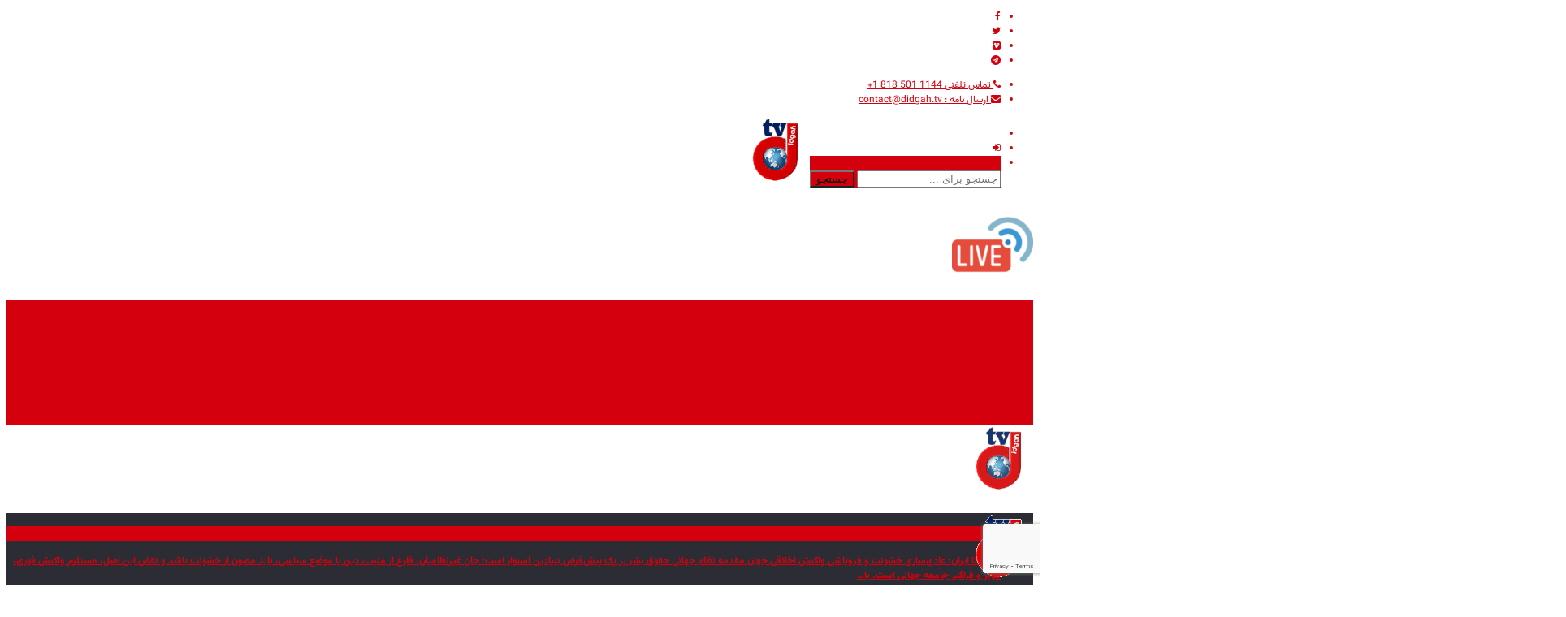

--- FILE ---
content_type: text/html; charset=UTF-8
request_url: https://www.didgah.tv/2018/09/27/
body_size: 22104
content:
		<!DOCTYPE html>
			<html dir="rtl" lang="fa-IR">
	<head>
		<meta charset="UTF-8">
		<meta name="viewport" content="width=device-width, initial-scale=1">
		<link rel="profile" href="https://gmpg.org/xfn/11">
		<title>سپتامبر 27, 2018 &#8211; تلویزیون دیدگاه | Didgah.tv</title>
	
		<meta name='robots' content='max-image-preview:large' />
<link rel='dns-prefetch' href='//fonts.googleapis.com' />
<link rel="alternate" type="application/rss+xml" title="تلویزیون دیدگاه | Didgah.tv &raquo; خوراک" href="https://www.didgah.tv/feed/" />
<link rel="alternate" type="application/rss+xml" title="تلویزیون دیدگاه | Didgah.tv &raquo; خوراک دیدگاه‌ها" href="https://www.didgah.tv/comments/feed/" />
<style id='wp-img-auto-sizes-contain-inline-css' type='text/css'>
img:is([sizes=auto i],[sizes^="auto," i]){contain-intrinsic-size:3000px 1500px}
/*# sourceURL=wp-img-auto-sizes-contain-inline-css */
</style>
<link rel='stylesheet' id='dashicons-css' href='https://www.didgah.tv/wp-includes/css/dashicons.min.css?ver=f8f6da8101bfa2d4b666efaf09ece82a' type='text/css' media='all' />
<link rel='stylesheet' id='menu-icons-extra-css' href='https://usercontent.one/wp/www.didgah.tv/wp-content/plugins/menu-icons/css/extra.min.css?ver=0.13.20&media=1760993142' type='text/css' media='all' />
<style id='wp-emoji-styles-inline-css' type='text/css'>

	img.wp-smiley, img.emoji {
		display: inline !important;
		border: none !important;
		box-shadow: none !important;
		height: 1em !important;
		width: 1em !important;
		margin: 0 0.07em !important;
		vertical-align: -0.1em !important;
		background: none !important;
		padding: 0 !important;
	}
/*# sourceURL=wp-emoji-styles-inline-css */
</style>
<style id='wp-block-library-inline-css' type='text/css'>
:root{--wp-block-synced-color:#7a00df;--wp-block-synced-color--rgb:122,0,223;--wp-bound-block-color:var(--wp-block-synced-color);--wp-editor-canvas-background:#ddd;--wp-admin-theme-color:#007cba;--wp-admin-theme-color--rgb:0,124,186;--wp-admin-theme-color-darker-10:#006ba1;--wp-admin-theme-color-darker-10--rgb:0,107,160.5;--wp-admin-theme-color-darker-20:#005a87;--wp-admin-theme-color-darker-20--rgb:0,90,135;--wp-admin-border-width-focus:2px}@media (min-resolution:192dpi){:root{--wp-admin-border-width-focus:1.5px}}.wp-element-button{cursor:pointer}:root .has-very-light-gray-background-color{background-color:#eee}:root .has-very-dark-gray-background-color{background-color:#313131}:root .has-very-light-gray-color{color:#eee}:root .has-very-dark-gray-color{color:#313131}:root .has-vivid-green-cyan-to-vivid-cyan-blue-gradient-background{background:linear-gradient(135deg,#00d084,#0693e3)}:root .has-purple-crush-gradient-background{background:linear-gradient(135deg,#34e2e4,#4721fb 50%,#ab1dfe)}:root .has-hazy-dawn-gradient-background{background:linear-gradient(135deg,#faaca8,#dad0ec)}:root .has-subdued-olive-gradient-background{background:linear-gradient(135deg,#fafae1,#67a671)}:root .has-atomic-cream-gradient-background{background:linear-gradient(135deg,#fdd79a,#004a59)}:root .has-nightshade-gradient-background{background:linear-gradient(135deg,#330968,#31cdcf)}:root .has-midnight-gradient-background{background:linear-gradient(135deg,#020381,#2874fc)}:root{--wp--preset--font-size--normal:16px;--wp--preset--font-size--huge:42px}.has-regular-font-size{font-size:1em}.has-larger-font-size{font-size:2.625em}.has-normal-font-size{font-size:var(--wp--preset--font-size--normal)}.has-huge-font-size{font-size:var(--wp--preset--font-size--huge)}.has-text-align-center{text-align:center}.has-text-align-left{text-align:left}.has-text-align-right{text-align:right}.has-fit-text{white-space:nowrap!important}#end-resizable-editor-section{display:none}.aligncenter{clear:both}.items-justified-left{justify-content:flex-start}.items-justified-center{justify-content:center}.items-justified-right{justify-content:flex-end}.items-justified-space-between{justify-content:space-between}.screen-reader-text{border:0;clip-path:inset(50%);height:1px;margin:-1px;overflow:hidden;padding:0;position:absolute;width:1px;word-wrap:normal!important}.screen-reader-text:focus{background-color:#ddd;clip-path:none;color:#444;display:block;font-size:1em;height:auto;left:5px;line-height:normal;padding:15px 23px 14px;text-decoration:none;top:5px;width:auto;z-index:100000}html :where(.has-border-color){border-style:solid}html :where([style*=border-top-color]){border-top-style:solid}html :where([style*=border-right-color]){border-right-style:solid}html :where([style*=border-bottom-color]){border-bottom-style:solid}html :where([style*=border-left-color]){border-left-style:solid}html :where([style*=border-width]){border-style:solid}html :where([style*=border-top-width]){border-top-style:solid}html :where([style*=border-right-width]){border-right-style:solid}html :where([style*=border-bottom-width]){border-bottom-style:solid}html :where([style*=border-left-width]){border-left-style:solid}html :where(img[class*=wp-image-]){height:auto;max-width:100%}:where(figure){margin:0 0 1em}html :where(.is-position-sticky){--wp-admin--admin-bar--position-offset:var(--wp-admin--admin-bar--height,0px)}@media screen and (max-width:600px){html :where(.is-position-sticky){--wp-admin--admin-bar--position-offset:0px}}

/*# sourceURL=wp-block-library-inline-css */
</style><style id='wp-block-image-inline-css' type='text/css'>
.wp-block-image>a,.wp-block-image>figure>a{display:inline-block}.wp-block-image img{box-sizing:border-box;height:auto;max-width:100%;vertical-align:bottom}@media not (prefers-reduced-motion){.wp-block-image img.hide{visibility:hidden}.wp-block-image img.show{animation:show-content-image .4s}}.wp-block-image[style*=border-radius] img,.wp-block-image[style*=border-radius]>a{border-radius:inherit}.wp-block-image.has-custom-border img{box-sizing:border-box}.wp-block-image.aligncenter{text-align:center}.wp-block-image.alignfull>a,.wp-block-image.alignwide>a{width:100%}.wp-block-image.alignfull img,.wp-block-image.alignwide img{height:auto;width:100%}.wp-block-image .aligncenter,.wp-block-image .alignleft,.wp-block-image .alignright,.wp-block-image.aligncenter,.wp-block-image.alignleft,.wp-block-image.alignright{display:table}.wp-block-image .aligncenter>figcaption,.wp-block-image .alignleft>figcaption,.wp-block-image .alignright>figcaption,.wp-block-image.aligncenter>figcaption,.wp-block-image.alignleft>figcaption,.wp-block-image.alignright>figcaption{caption-side:bottom;display:table-caption}.wp-block-image .alignleft{float:left;margin:.5em 1em .5em 0}.wp-block-image .alignright{float:right;margin:.5em 0 .5em 1em}.wp-block-image .aligncenter{margin-left:auto;margin-right:auto}.wp-block-image :where(figcaption){margin-bottom:1em;margin-top:.5em}.wp-block-image.is-style-circle-mask img{border-radius:9999px}@supports ((-webkit-mask-image:none) or (mask-image:none)) or (-webkit-mask-image:none){.wp-block-image.is-style-circle-mask img{border-radius:0;-webkit-mask-image:url('data:image/svg+xml;utf8,<svg viewBox="0 0 100 100" xmlns="http://www.w3.org/2000/svg"><circle cx="50" cy="50" r="50"/></svg>');mask-image:url('data:image/svg+xml;utf8,<svg viewBox="0 0 100 100" xmlns="http://www.w3.org/2000/svg"><circle cx="50" cy="50" r="50"/></svg>');mask-mode:alpha;-webkit-mask-position:center;mask-position:center;-webkit-mask-repeat:no-repeat;mask-repeat:no-repeat;-webkit-mask-size:contain;mask-size:contain}}:root :where(.wp-block-image.is-style-rounded img,.wp-block-image .is-style-rounded img){border-radius:9999px}.wp-block-image figure{margin:0}.wp-lightbox-container{display:flex;flex-direction:column;position:relative}.wp-lightbox-container img{cursor:zoom-in}.wp-lightbox-container img:hover+button{opacity:1}.wp-lightbox-container button{align-items:center;backdrop-filter:blur(16px) saturate(180%);background-color:#5a5a5a40;border:none;border-radius:4px;cursor:zoom-in;display:flex;height:20px;justify-content:center;left:16px;opacity:0;padding:0;position:absolute;text-align:center;top:16px;width:20px;z-index:100}@media not (prefers-reduced-motion){.wp-lightbox-container button{transition:opacity .2s ease}}.wp-lightbox-container button:focus-visible{outline:3px auto #5a5a5a40;outline:3px auto -webkit-focus-ring-color;outline-offset:3px}.wp-lightbox-container button:hover{cursor:pointer;opacity:1}.wp-lightbox-container button:focus{opacity:1}.wp-lightbox-container button:focus,.wp-lightbox-container button:hover,.wp-lightbox-container button:not(:hover):not(:active):not(.has-background){background-color:#5a5a5a40;border:none}.wp-lightbox-overlay{box-sizing:border-box;cursor:zoom-out;height:100vh;overflow:hidden;position:fixed;right:0;top:0;visibility:hidden;width:100%;z-index:100000}.wp-lightbox-overlay .close-button{align-items:center;cursor:pointer;display:flex;justify-content:center;left:calc(env(safe-area-inset-left) + 16px);min-height:40px;min-width:40px;padding:0;position:absolute;top:calc(env(safe-area-inset-top) + 16px);z-index:5000000}.wp-lightbox-overlay .close-button:focus,.wp-lightbox-overlay .close-button:hover,.wp-lightbox-overlay .close-button:not(:hover):not(:active):not(.has-background){background:none;border:none}.wp-lightbox-overlay .lightbox-image-container{height:var(--wp--lightbox-container-height);overflow:hidden;position:absolute;right:50%;top:50%;transform:translate(50%,-50%);transform-origin:top right;width:var(--wp--lightbox-container-width);z-index:9999999999}.wp-lightbox-overlay .wp-block-image{align-items:center;box-sizing:border-box;display:flex;height:100%;justify-content:center;margin:0;position:relative;transform-origin:100% 0;width:100%;z-index:3000000}.wp-lightbox-overlay .wp-block-image img{height:var(--wp--lightbox-image-height);min-height:var(--wp--lightbox-image-height);min-width:var(--wp--lightbox-image-width);width:var(--wp--lightbox-image-width)}.wp-lightbox-overlay .wp-block-image figcaption{display:none}.wp-lightbox-overlay button{background:none;border:none}.wp-lightbox-overlay .scrim{background-color:#fff;height:100%;opacity:.9;position:absolute;width:100%;z-index:2000000}.wp-lightbox-overlay.active{visibility:visible}@media not (prefers-reduced-motion){.wp-lightbox-overlay.active{animation:turn-on-visibility .25s both}.wp-lightbox-overlay.active img{animation:turn-on-visibility .35s both}.wp-lightbox-overlay.show-closing-animation:not(.active){animation:turn-off-visibility .35s both}.wp-lightbox-overlay.show-closing-animation:not(.active) img{animation:turn-off-visibility .25s both}.wp-lightbox-overlay.zoom.active{animation:none;opacity:1;visibility:visible}.wp-lightbox-overlay.zoom.active .lightbox-image-container{animation:lightbox-zoom-in .4s}.wp-lightbox-overlay.zoom.active .lightbox-image-container img{animation:none}.wp-lightbox-overlay.zoom.active .scrim{animation:turn-on-visibility .4s forwards}.wp-lightbox-overlay.zoom.show-closing-animation:not(.active){animation:none}.wp-lightbox-overlay.zoom.show-closing-animation:not(.active) .lightbox-image-container{animation:lightbox-zoom-out .4s}.wp-lightbox-overlay.zoom.show-closing-animation:not(.active) .lightbox-image-container img{animation:none}.wp-lightbox-overlay.zoom.show-closing-animation:not(.active) .scrim{animation:turn-off-visibility .4s forwards}}@keyframes show-content-image{0%{visibility:hidden}99%{visibility:hidden}to{visibility:visible}}@keyframes turn-on-visibility{0%{opacity:0}to{opacity:1}}@keyframes turn-off-visibility{0%{opacity:1;visibility:visible}99%{opacity:0;visibility:visible}to{opacity:0;visibility:hidden}}@keyframes lightbox-zoom-in{0%{transform:translate(calc(((-100vw + var(--wp--lightbox-scrollbar-width))/2 + var(--wp--lightbox-initial-left-position))*-1),calc(-50vh + var(--wp--lightbox-initial-top-position))) scale(var(--wp--lightbox-scale))}to{transform:translate(50%,-50%) scale(1)}}@keyframes lightbox-zoom-out{0%{transform:translate(50%,-50%) scale(1);visibility:visible}99%{visibility:visible}to{transform:translate(calc(((-100vw + var(--wp--lightbox-scrollbar-width))/2 + var(--wp--lightbox-initial-left-position))*-1),calc(-50vh + var(--wp--lightbox-initial-top-position))) scale(var(--wp--lightbox-scale));visibility:hidden}}
/*# sourceURL=https://www.didgah.tv/wp-includes/blocks/image/style.min.css */
</style>
<style id='global-styles-inline-css' type='text/css'>
:root{--wp--preset--aspect-ratio--square: 1;--wp--preset--aspect-ratio--4-3: 4/3;--wp--preset--aspect-ratio--3-4: 3/4;--wp--preset--aspect-ratio--3-2: 3/2;--wp--preset--aspect-ratio--2-3: 2/3;--wp--preset--aspect-ratio--16-9: 16/9;--wp--preset--aspect-ratio--9-16: 9/16;--wp--preset--color--black: #000000;--wp--preset--color--cyan-bluish-gray: #abb8c3;--wp--preset--color--white: #ffffff;--wp--preset--color--pale-pink: #f78da7;--wp--preset--color--vivid-red: #cf2e2e;--wp--preset--color--luminous-vivid-orange: #ff6900;--wp--preset--color--luminous-vivid-amber: #fcb900;--wp--preset--color--light-green-cyan: #7bdcb5;--wp--preset--color--vivid-green-cyan: #00d084;--wp--preset--color--pale-cyan-blue: #8ed1fc;--wp--preset--color--vivid-cyan-blue: #0693e3;--wp--preset--color--vivid-purple: #9b51e0;--wp--preset--gradient--vivid-cyan-blue-to-vivid-purple: linear-gradient(135deg,rgb(6,147,227) 0%,rgb(155,81,224) 100%);--wp--preset--gradient--light-green-cyan-to-vivid-green-cyan: linear-gradient(135deg,rgb(122,220,180) 0%,rgb(0,208,130) 100%);--wp--preset--gradient--luminous-vivid-amber-to-luminous-vivid-orange: linear-gradient(135deg,rgb(252,185,0) 0%,rgb(255,105,0) 100%);--wp--preset--gradient--luminous-vivid-orange-to-vivid-red: linear-gradient(135deg,rgb(255,105,0) 0%,rgb(207,46,46) 100%);--wp--preset--gradient--very-light-gray-to-cyan-bluish-gray: linear-gradient(135deg,rgb(238,238,238) 0%,rgb(169,184,195) 100%);--wp--preset--gradient--cool-to-warm-spectrum: linear-gradient(135deg,rgb(74,234,220) 0%,rgb(151,120,209) 20%,rgb(207,42,186) 40%,rgb(238,44,130) 60%,rgb(251,105,98) 80%,rgb(254,248,76) 100%);--wp--preset--gradient--blush-light-purple: linear-gradient(135deg,rgb(255,206,236) 0%,rgb(152,150,240) 100%);--wp--preset--gradient--blush-bordeaux: linear-gradient(135deg,rgb(254,205,165) 0%,rgb(254,45,45) 50%,rgb(107,0,62) 100%);--wp--preset--gradient--luminous-dusk: linear-gradient(135deg,rgb(255,203,112) 0%,rgb(199,81,192) 50%,rgb(65,88,208) 100%);--wp--preset--gradient--pale-ocean: linear-gradient(135deg,rgb(255,245,203) 0%,rgb(182,227,212) 50%,rgb(51,167,181) 100%);--wp--preset--gradient--electric-grass: linear-gradient(135deg,rgb(202,248,128) 0%,rgb(113,206,126) 100%);--wp--preset--gradient--midnight: linear-gradient(135deg,rgb(2,3,129) 0%,rgb(40,116,252) 100%);--wp--preset--font-size--small: 13px;--wp--preset--font-size--medium: 20px;--wp--preset--font-size--large: 36px;--wp--preset--font-size--x-large: 42px;--wp--preset--spacing--20: 0.44rem;--wp--preset--spacing--30: 0.67rem;--wp--preset--spacing--40: 1rem;--wp--preset--spacing--50: 1.5rem;--wp--preset--spacing--60: 2.25rem;--wp--preset--spacing--70: 3.38rem;--wp--preset--spacing--80: 5.06rem;--wp--preset--shadow--natural: 6px 6px 9px rgba(0, 0, 0, 0.2);--wp--preset--shadow--deep: 12px 12px 50px rgba(0, 0, 0, 0.4);--wp--preset--shadow--sharp: 6px 6px 0px rgba(0, 0, 0, 0.2);--wp--preset--shadow--outlined: 6px 6px 0px -3px rgb(255, 255, 255), 6px 6px rgb(0, 0, 0);--wp--preset--shadow--crisp: 6px 6px 0px rgb(0, 0, 0);}:where(.is-layout-flex){gap: 0.5em;}:where(.is-layout-grid){gap: 0.5em;}body .is-layout-flex{display: flex;}.is-layout-flex{flex-wrap: wrap;align-items: center;}.is-layout-flex > :is(*, div){margin: 0;}body .is-layout-grid{display: grid;}.is-layout-grid > :is(*, div){margin: 0;}:where(.wp-block-columns.is-layout-flex){gap: 2em;}:where(.wp-block-columns.is-layout-grid){gap: 2em;}:where(.wp-block-post-template.is-layout-flex){gap: 1.25em;}:where(.wp-block-post-template.is-layout-grid){gap: 1.25em;}.has-black-color{color: var(--wp--preset--color--black) !important;}.has-cyan-bluish-gray-color{color: var(--wp--preset--color--cyan-bluish-gray) !important;}.has-white-color{color: var(--wp--preset--color--white) !important;}.has-pale-pink-color{color: var(--wp--preset--color--pale-pink) !important;}.has-vivid-red-color{color: var(--wp--preset--color--vivid-red) !important;}.has-luminous-vivid-orange-color{color: var(--wp--preset--color--luminous-vivid-orange) !important;}.has-luminous-vivid-amber-color{color: var(--wp--preset--color--luminous-vivid-amber) !important;}.has-light-green-cyan-color{color: var(--wp--preset--color--light-green-cyan) !important;}.has-vivid-green-cyan-color{color: var(--wp--preset--color--vivid-green-cyan) !important;}.has-pale-cyan-blue-color{color: var(--wp--preset--color--pale-cyan-blue) !important;}.has-vivid-cyan-blue-color{color: var(--wp--preset--color--vivid-cyan-blue) !important;}.has-vivid-purple-color{color: var(--wp--preset--color--vivid-purple) !important;}.has-black-background-color{background-color: var(--wp--preset--color--black) !important;}.has-cyan-bluish-gray-background-color{background-color: var(--wp--preset--color--cyan-bluish-gray) !important;}.has-white-background-color{background-color: var(--wp--preset--color--white) !important;}.has-pale-pink-background-color{background-color: var(--wp--preset--color--pale-pink) !important;}.has-vivid-red-background-color{background-color: var(--wp--preset--color--vivid-red) !important;}.has-luminous-vivid-orange-background-color{background-color: var(--wp--preset--color--luminous-vivid-orange) !important;}.has-luminous-vivid-amber-background-color{background-color: var(--wp--preset--color--luminous-vivid-amber) !important;}.has-light-green-cyan-background-color{background-color: var(--wp--preset--color--light-green-cyan) !important;}.has-vivid-green-cyan-background-color{background-color: var(--wp--preset--color--vivid-green-cyan) !important;}.has-pale-cyan-blue-background-color{background-color: var(--wp--preset--color--pale-cyan-blue) !important;}.has-vivid-cyan-blue-background-color{background-color: var(--wp--preset--color--vivid-cyan-blue) !important;}.has-vivid-purple-background-color{background-color: var(--wp--preset--color--vivid-purple) !important;}.has-black-border-color{border-color: var(--wp--preset--color--black) !important;}.has-cyan-bluish-gray-border-color{border-color: var(--wp--preset--color--cyan-bluish-gray) !important;}.has-white-border-color{border-color: var(--wp--preset--color--white) !important;}.has-pale-pink-border-color{border-color: var(--wp--preset--color--pale-pink) !important;}.has-vivid-red-border-color{border-color: var(--wp--preset--color--vivid-red) !important;}.has-luminous-vivid-orange-border-color{border-color: var(--wp--preset--color--luminous-vivid-orange) !important;}.has-luminous-vivid-amber-border-color{border-color: var(--wp--preset--color--luminous-vivid-amber) !important;}.has-light-green-cyan-border-color{border-color: var(--wp--preset--color--light-green-cyan) !important;}.has-vivid-green-cyan-border-color{border-color: var(--wp--preset--color--vivid-green-cyan) !important;}.has-pale-cyan-blue-border-color{border-color: var(--wp--preset--color--pale-cyan-blue) !important;}.has-vivid-cyan-blue-border-color{border-color: var(--wp--preset--color--vivid-cyan-blue) !important;}.has-vivid-purple-border-color{border-color: var(--wp--preset--color--vivid-purple) !important;}.has-vivid-cyan-blue-to-vivid-purple-gradient-background{background: var(--wp--preset--gradient--vivid-cyan-blue-to-vivid-purple) !important;}.has-light-green-cyan-to-vivid-green-cyan-gradient-background{background: var(--wp--preset--gradient--light-green-cyan-to-vivid-green-cyan) !important;}.has-luminous-vivid-amber-to-luminous-vivid-orange-gradient-background{background: var(--wp--preset--gradient--luminous-vivid-amber-to-luminous-vivid-orange) !important;}.has-luminous-vivid-orange-to-vivid-red-gradient-background{background: var(--wp--preset--gradient--luminous-vivid-orange-to-vivid-red) !important;}.has-very-light-gray-to-cyan-bluish-gray-gradient-background{background: var(--wp--preset--gradient--very-light-gray-to-cyan-bluish-gray) !important;}.has-cool-to-warm-spectrum-gradient-background{background: var(--wp--preset--gradient--cool-to-warm-spectrum) !important;}.has-blush-light-purple-gradient-background{background: var(--wp--preset--gradient--blush-light-purple) !important;}.has-blush-bordeaux-gradient-background{background: var(--wp--preset--gradient--blush-bordeaux) !important;}.has-luminous-dusk-gradient-background{background: var(--wp--preset--gradient--luminous-dusk) !important;}.has-pale-ocean-gradient-background{background: var(--wp--preset--gradient--pale-ocean) !important;}.has-electric-grass-gradient-background{background: var(--wp--preset--gradient--electric-grass) !important;}.has-midnight-gradient-background{background: var(--wp--preset--gradient--midnight) !important;}.has-small-font-size{font-size: var(--wp--preset--font-size--small) !important;}.has-medium-font-size{font-size: var(--wp--preset--font-size--medium) !important;}.has-large-font-size{font-size: var(--wp--preset--font-size--large) !important;}.has-x-large-font-size{font-size: var(--wp--preset--font-size--x-large) !important;}
/*# sourceURL=global-styles-inline-css */
</style>

<style id='classic-theme-styles-inline-css' type='text/css'>
/*! This file is auto-generated */
.wp-block-button__link{color:#fff;background-color:#32373c;border-radius:9999px;box-shadow:none;text-decoration:none;padding:calc(.667em + 2px) calc(1.333em + 2px);font-size:1.125em}.wp-block-file__button{background:#32373c;color:#fff;text-decoration:none}
/*# sourceURL=/wp-includes/css/classic-themes.min.css */
</style>
<link rel='stylesheet' id='wpzoom-social-icons-academicons-css' href='https://usercontent.one/wp/www.didgah.tv/wp-content/plugins/social-icons-widget-by-wpzoom/assets/css/academicons.min.css?media=1760993142?ver=1768517155' type='text/css' media='all' />
<link rel='stylesheet' id='wpzoom-social-icons-socicon-css' href='https://usercontent.one/wp/www.didgah.tv/wp-content/plugins/social-icons-widget-by-wpzoom/assets/css/wpzoom-socicon.css?media=1760993142?ver=1768517155' type='text/css' media='all' />
<link rel='stylesheet' id='wpzoom-social-icons-font-awesome-5-css' href='https://usercontent.one/wp/www.didgah.tv/wp-content/plugins/social-icons-widget-by-wpzoom/assets/css/font-awesome-5.min.css?media=1760993142?ver=1768517155' type='text/css' media='all' />
<link rel='stylesheet' id='wpzoom-social-icons-genericons-css' href='https://usercontent.one/wp/www.didgah.tv/wp-content/plugins/social-icons-widget-by-wpzoom/assets/css/genericons.css?media=1760993142?ver=1768517155' type='text/css' media='all' />
<link rel='stylesheet' id='categories-images-styles-css' href='https://usercontent.one/wp/www.didgah.tv/wp-content/plugins/categories-images/assets/css/zci-styles.css?ver=3.3.1&media=1760993142' type='text/css' media='all' />
<link rel='stylesheet' id='contact-form-7-css' href='https://usercontent.one/wp/www.didgah.tv/wp-content/plugins/contact-form-7/includes/css/styles.css?ver=6.1.4&media=1760993142' type='text/css' media='all' />
<link rel='stylesheet' id='contact-form-7-rtl-css' href='https://usercontent.one/wp/www.didgah.tv/wp-content/plugins/contact-form-7/includes/css/styles-rtl.css?ver=6.1.4&media=1760993142' type='text/css' media='all' />
<link rel='stylesheet' id='theme-my-login-css' href='https://usercontent.one/wp/www.didgah.tv/wp-content/plugins/theme-my-login/assets/styles/theme-my-login.min.css?ver=7.1.14&media=1760993142' type='text/css' media='all' />
<link rel='stylesheet' id='vazir-font-css-style-css' href='https://usercontent.one/wp/www.didgah.tv/wp-content/plugins/vazir-font/asset/css/vazir-font.css?ver=f8f6da8101bfa2d4b666efaf09ece82a&media=1760993142' type='text/css' media='all' />
<link rel='stylesheet' id='reendex-fonts-css' href='//fonts.googleapis.com/css?family=Roboto%3A300%2C400%2C500%2C700%2C900%7CRoboto%20Slab%3A300%2C400%2C700%7CRoboto%20Condensed%3A300%2C400%2C700&#038;subset=latin%2Clatin-ext' type='text/css' media='all' />
<link rel='stylesheet' id='bootstrap-css' href='https://usercontent.one/wp/www.didgah.tv/wp-content/themes/reendex/css/bootstrap.min.css?ver=f8f6da8101bfa2d4b666efaf09ece82a&media=1760993142' type='text/css' media='all' />
<link rel='stylesheet' id='font-awesome-css' href='https://usercontent.one/wp/www.didgah.tv/wp-content/themes/reendex/css/font-awesome.min.css?ver=f8f6da8101bfa2d4b666efaf09ece82a&media=1760993142' type='text/css' media='all' />
<link rel='stylesheet' id='pe-icon-7-stroke-css' href='https://usercontent.one/wp/www.didgah.tv/wp-content/themes/reendex/css/pe-icon-7-stroke.css?ver=f8f6da8101bfa2d4b666efaf09ece82a&media=1760993142' type='text/css' media='all' />
<link rel='stylesheet' id='flexslider-css' href='https://usercontent.one/wp/www.didgah.tv/wp-content/themes/reendex/css/flexslider.min.css?ver=f8f6da8101bfa2d4b666efaf09ece82a&media=1760993142' type='text/css' media='all' />
<link rel='stylesheet' id='owl-carousel-css' href='https://usercontent.one/wp/www.didgah.tv/wp-content/themes/reendex/css/owl.carousel.min.css?ver=f8f6da8101bfa2d4b666efaf09ece82a&media=1760993142' type='text/css' media='all' />
<link rel='stylesheet' id='lightbox-css' href='https://usercontent.one/wp/www.didgah.tv/wp-content/themes/reendex/css/lightbox.min.css?ver=f8f6da8101bfa2d4b666efaf09ece82a&media=1760993142' type='text/css' media='all' />
<link rel='stylesheet' id='bootstrap-select-css' href='https://usercontent.one/wp/www.didgah.tv/wp-content/themes/reendex/css/bootstrap-select.min.css?ver=f8f6da8101bfa2d4b666efaf09ece82a&media=1760993142' type='text/css' media='all' />
<link rel='stylesheet' id='jquery-ui-css' href='https://usercontent.one/wp/www.didgah.tv/wp-content/themes/reendex/css/jquery-ui.min.css?ver=f8f6da8101bfa2d4b666efaf09ece82a&media=1760993142' type='text/css' media='all' />
<link rel='stylesheet' id='weather-icons-css' href='https://usercontent.one/wp/www.didgah.tv/wp-content/themes/reendex/css/weather-icons.min.css?ver=f8f6da8101bfa2d4b666efaf09ece82a&media=1760993142' type='text/css' media='all' />
<link rel='stylesheet' id='reendex-colors-css' href='https://usercontent.one/wp/www.didgah.tv/wp-content/themes/reendex/css/colors.css?ver=f8f6da8101bfa2d4b666efaf09ece82a&media=1760993142' type='text/css' media='all' />
<link rel='stylesheet' id='responsive-menu-css' href='https://usercontent.one/wp/www.didgah.tv/wp-content/themes/reendex/css/wprmenu.css?ver=1.01&media=1760993142' type='text/css' media='all' />
<link rel='stylesheet' id='animate-css' href='https://usercontent.one/wp/www.didgah.tv/wp-content/themes/reendex/css/animate.css?ver=f8f6da8101bfa2d4b666efaf09ece82a&media=1760993142' type='text/css' media='all' />
<link rel='stylesheet' id='jquery-magnific-popup-css' href='https://usercontent.one/wp/www.didgah.tv/wp-content/themes/reendex/css/magnific-popup.css?ver=f8f6da8101bfa2d4b666efaf09ece82a&media=1760993142' type='text/css' media='all' />
<link rel='stylesheet' id='reendex-style-rtl-css' href='https://usercontent.one/wp/www.didgah.tv/wp-content/themes/reendex/style-rtl.css?ver=f8f6da8101bfa2d4b666efaf09ece82a&media=1760993142' type='text/css' media='all' />
<style id='reendex-style-inline-css' type='text/css'>

			.title-style01 > h3, .style-02 span, .nav-tabs.nav-tabs-bottom,
			.comment-title h4 {
				border-bottom: 2px solid #d4000e;
			}
			.main-menu, .search-icon-btn, .breaking-ribbon, .flexslider li h3, #sidebar-newsletter button, #newsletter button, #time, .btn-primary:hover, .sponsored, .sponsored-big, .play-icon, .title-style05.style-01, .title-left.underline04::before, .title-left.underline03::before, #footer .widget-title::before, .mega-menu-wrapper .widget-title::before, .page-numbers  span.current, .read-more:hover:before, #nav-below-main ul li a:hover:before, #nav-below-main ul li.current-menu-item a:before, .btn:hover, .btn-info.focus, .btn-info:focus, .btn-default, .weather-city, .calendar_wrap caption, .icon-sub-menu .up-icon, .tvbanner-area .bg-1, .widget-search .search-submit, .block-title-1, #wprmenu_menu .wprmenu_icon_par.wprmenu_par_opened, .archive-label, .bg-1, .header-search-box, .sidebar-weather.widget .widget-title, .pagination .nav-links span.current, .pagination .nav-links a:hover, .block-title-2, .dropdown-menu > .active > a, .dropdown-menu > .active > a:focus, .dropdown-menu > .active > a:hover, .nav-previous a:hover::before, .nav-next a:hover::after, .related-post-cat a, .page-links span, .section-highlighs-wrapper span a, .section-header h2::after, .section-highlighs-wrapper span a::before, .contact-formarea input, #sidebar-newsletter .sidebar-newsletter-inner h5, #sidebar-newsletter .sidebar-newsletter-inner h5::before, .sidebar-social-icons .sidebar-social-icons-inner h5::before, .twitter-feed-area .twitter-feed-inner h5, .twitter-feed-area .twitter-feed-inner h5::before, .container-fluid.header-style-five .main-menu ul.mega-main-menu::before, .select2-container--default .select2-results__option--highlighted[aria-selected], .logo-gallery-header h3::after, .video-promo-item .section-highlight-inner::before, .promo-item .section-highlight-inner a::before, .promo-item .section-highlight-inner a, .video-promo-item .section-highlight-inner, .single input[type=submit]:hover, .live-updates .live-title, .rtl .btn-default {
				background-color: #d4000e;
			}
			.title-style02, .title-style02-light, .blockquote_style02, h3.article-title-left, .post-style-default .entry-header .post-meta-elements, .post-style-7 .entry-header .post-meta-elements, .instagram-content .instagram-subtitle {
				border-left: 3px solid #d4000e;
			}
			.rtl .title-style02, .rtl .title-style02-light, .rtl .blockquote_style02, .rtl h3.article-title-left, .rtl .post-style-default .entry-header .post-meta-elements, .rtl .post-style-7 .entry-header .post-meta-elements, .rtl .instagram-content .instagram-subtitle {
				border-right: 3px solid #d4000e;
				border-left: none;
			}
			a, .contact-us a, .content-wrap a, #calendar .ui-datepicker-calendar tbody td a.ui-state-highlight, #nav-below-main ul li a:hover, #nav-below-main ul li.current-menu-item a, a:hover, .hour, .date, .day, .time, .header-logo h1, .dropdown-menu a:hover, .read-more:hover, .blockquote_style01::before, .contact-us i, .currency h4, .square10, .square11, #cdate, .contact-email a, .entry-footer span a, .local-weather-title, .post .entry-content p a, .dot {
				color: #d4000e;
			}
			.page-numbers span.current {
				border: 1px solid #d4000e;
			}
			.news-gallery-slider .post-content > a {
				border-left: 2px solid #d4000e !important;
			}
			.rtl .news-gallery-slider .post-content > a {
				border-right: 2px solid #d4000e !important;
				border-left: none !important;
			}
			.post-style-2 blockquote {
				border-left: 4px solid #d4000e !important;
			}
			.rtl .post-style-2 blockquote {
				border-right: 4px solid #d4000e !important;
				border-left: none !important;
			}
			.post-style-3 .entry-header .entry-title, .post-style-4 .entry-header .header-subtitle, post-style-2 .entry-header .header-subtitle, .section-header-left .section-subtitle, .post-style-2 .entry-header .header-subtitle, .post-style-4 .entry-header .header-subtitle {
				border-left: 6px solid #d4000e !important;
			}
			.rtl .post-style-3 .entry-header .entry-title, .rtl .post-style-4 .entry-header .header-subtitle, .rtl post-style-2 .entry-header .header-subtitle, .rtl .section-header-left .section-subtitle, .rtl .post-style-2 .entry-header .header-subtitle, .rtl .post-style-4 .entry-header .header-subtitle {
				border-right: 6px solid #d4000e !important;
				border-left: none !important;
			}
			.section-highlighs, .sidebar-newsletter-form, .twitter-feed-wrapper, .video-promo-content, .promo-content {
				border-top: 6px solid #d4000e !important;
			}
			.main_menu ul > li.current-menu-item > a, .main_menu ul > li.current-page-ancestor > a {
				background-color: #be000c !important;
			}
			.sponsored:hover, .sponsored-big:hover, #sidebar-newsletter button:hover, .nav .open>a, .nav .open>a:focus, .nav .open>a:hover, .carousel-title:hover, .pagination > .active > a:hover, .btn-default:hover, .nav-tabs.nav-tabs-solid > .active > a:focus, .nav-tabs.nav-tabs-solid .active a, .nav-pills > li.active > a, .nav-pills > li.active > a:focus, .nav-pills > li.active > a:hover, .dropdown-menu > li > a:hover {
				background-color: #d81e1e !important;
			}
			.main_menu ul>li>a:focus, .main_menu ul>li>a:hover, .contact-formarea input:hover {
				background-color: #d81e1e;
			}
			.item .item-content a:hover, .item-content p a:hover, .events p a:hover, .small-gallery .post-content p a:hover, .sidebar-block .sidebar-content a:hover, .sidebar-post.light p a:hover, .single-related-posts .entry-title a:hover, .post-meta-author a:hover, .single-related-posts .content a:hover, .external-link p:hover, .container-full .item-content h4 a:hover, .promo-item .promo-content .read-more:hover, .video-promo-item .video-promo-content .read-more:hover, .sidebar-post.light .item-content p a:hover {
				color: #d81e1e !important;
			}
			.sponsored:hover, .sponsored-big:hover, #sidebar-newsletter button:hover, .main-menu .main_menu ul>li>a:hover, .nav .open>a, .nav .open>a:focus, .nav .open>a:hover, .carousel-title:hover, .pagination > .active > a:hover, .btn-default:hover, .nav-tabs.nav-tabs-solid > .active > a:focus, .nav-tabs.nav-tabs-solid .active a, .nav-pills > li.active > a, .nav-pills > li.active > a:focus, .nav-pills > li.active > a:hover, .dropdown-menu > li > a:hover, .block-title-1, .block-title-2, .main_menu ul>li>a:focus, .main_menu ul>li>a:hover {
				color: #ffb2b2;
			}
			body, h1, h2, h4, h5, h6, h1 a, h2 a, h4 a, h5 a, h6 a {
				font-family: Baloo Bhaijaan 2, sans-serif;
			}
			h3 {
				font-family: Baloo Bhaijaan 2, serif;
			}
			body {
				font-size: 12px;
			}
			.main_menu ul > li > a {
				font-size: 14px;
				font-weight: 500;
			}
			#nav-below-main ul li a {
				font-size: 14px;
				font-weight: 400;
			}
			.pageloader {
				background-color: #fff;
			}
			.spinner > div {
				background-color: #777;
			}
			h1.page-title span {
				color: #fff;
			}
			.archive .breadcrumb,
            .search .breadcrumb,
            .page-template-default .breadcrumb {
				background-color: #000;
			}
			.archive .breadcrumb span,
            .search .breadcrumb span,
            .archive .breadcrumb a,
            .search .breadcrumb a,
            .page-template-default .breadcrumb span,
            .page-template-default .breadcrumb a {
				color: #fff !important;
			}
			.single h1.page-title span {
				color: #fff;
			}
			.single .breadcrumb {
				background-color: #000;
			}
			.single .breadcrumb span,
            .single .breadcrumb a {
				color: #fff !important;
			}
			.blog h1.page-title span {
				color: #fff;
			}
			.blog .page-subtitle {
				background-color: #000;
			}
			.blog .page-subtitle span a {
				color: #fff !important;
			}
			.contact-page-header h1.page-title span {
				color: #fff;
			}
			.contact-page-header .page-subtitle {
				background-color: #000;
			}
			.contact-page-header .page-subtitle span a {
				color: #fff !important;
			}

			#mobile-nav-wrapper {
				background-color: ;
				opacity: 0.9!important;
			}
		   #wprmenu_bar .wprmenu_icon span {
				background-color: #000000!important;
			}
			#wprmenu_menu {
				background-color: #2c2c34!important;
				opacity: !important;
			}
			#wprmenu_menu.wprmenu_levels ul li {
				border-bottom: 1px solid #55555b;
				border-top: 1px solid #55555b;
			}
			#wprmenu_menu.wprmenu_levels ul li ul {
				border-top:1px solid #55555b;
			}
			#wprmenu_menu ul li a, #wprmenu_menu .wprmenu_icon_par {
				color: #b5b5b5;
			}
			#wprmenu_menu ul li a:hover, #wprmenu_menu .wprmenu_icon_par:hover {
				color: #fff;
			}
			#wprmenu_menu.wprmenu_levels a.wprmenu_parent_item {
				border-left: 1px solid #55555b;
			}
			#wprmenu_menu.wprmenu_levels a.wprmenu_parent_item {
				border-right: 1px solid #55555b;
			}
			.menu-toggle {
				display: none!important;
			}
			@media (max-width: 1100px) {
				.menu-toggle,.topsearch {
					display: none!important;
				}				
			}
			#wprmenu_menu, #wprmenu_menu ul, #wprmenu_menu li {
				border-bottom:none!important;
			}
			#wprmenu_menu, #wprmenu_menu ul, #wprmenu_menu li {
				border-bottom:none!important;
			}
			#wprmenu_menu.wprmenu_levels > ul {
				border-bottom:1px solid #55555b!important;
			}
			.wprmenu_no_border_bottom {
				border-bottom:none!important;
			}
			#wprmenu_menu.wprmenu_levels ul li ul {
				border-top:none!important;
			}
		#wprmenu_menu.left {
			width: 100%;
			left: -100%;
			right: auto;
		}
		#wprmenu_menu.right {
			width: 100%;
			right: -100%;
			left: auto;
		}
		#wprmenu_menu input.search-field {
			padding: 6px 6px;
			background-color: #999;
			color: #333;
			border: #666;
			margin: 6px 6px;
		}
		#wprmenu_menu input.search-field:focus {
			background-color: #CCC;
			color: #000;
		}
			#wprmenu_bar {
				float: left!important;
				margin: 30px 15px 0 15px!important;
			}
			#wprmenu_bar .wprmenu_icon {
				float: left!important;
			}
			.mobile-menu-logo {
				padding-left: 0px!important;
			}
			@media screen and (max-width: 1100px) {
				div#wpadminbar { position: fixed; }
				#wpadminbar + #wprmenu_menu.left { top: 105px; }
		}
/*# sourceURL=reendex-style-inline-css */
</style>
<link rel='stylesheet' id='reendex-responsive-css' href='https://usercontent.one/wp/www.didgah.tv/wp-content/themes/reendex/css/responsive.css?ver=f8f6da8101bfa2d4b666efaf09ece82a&media=1760993142' type='text/css' media='all' />
<link rel='stylesheet' id='wpzoom-social-icons-font-awesome-3-css' href='https://usercontent.one/wp/www.didgah.tv/wp-content/plugins/social-icons-widget-by-wpzoom/assets/css/font-awesome-3.min.css?media=1760993142?ver=1768517155' type='text/css' media='all' />
<link rel='stylesheet' id='wpzoom-social-icons-styles-css' href='https://usercontent.one/wp/www.didgah.tv/wp-content/plugins/social-icons-widget-by-wpzoom/assets/css/wpzoom-social-icons-styles.css?media=1760993142?ver=1768517155' type='text/css' media='all' />
<link rel='stylesheet' id='fancybox-css' href='https://usercontent.one/wp/www.didgah.tv/wp-content/plugins/easy-fancybox/fancybox/1.5.4/jquery.fancybox.min.css?ver=f8f6da8101bfa2d4b666efaf09ece82a&media=1760993142' type='text/css' media='screen' />
<link rel='stylesheet' id='wp-pagenavi-css' href='https://usercontent.one/wp/www.didgah.tv/wp-content/plugins/wp-pagenavi/pagenavi-css.css?ver=2.70&media=1760993142' type='text/css' media='all' />
<link rel='preload' as='font'  id='wpzoom-social-icons-font-academicons-woff2-css' href='https://usercontent.one/wp/www.didgah.tv/wp-content/plugins/social-icons-widget-by-wpzoom/assets/font/academicons.woff2?v=1.9.2&media=1760993142'  type='font/woff2' crossorigin />
<link rel='preload' as='font'  id='wpzoom-social-icons-font-fontawesome-3-woff2-css' href='https://usercontent.one/wp/www.didgah.tv/wp-content/plugins/social-icons-widget-by-wpzoom/assets/font/fontawesome-webfont.woff2?v=4.7.0&media=1760993142'  type='font/woff2' crossorigin />
<link rel='preload' as='font'  id='wpzoom-social-icons-font-fontawesome-5-brands-woff2-css' href='https://usercontent.one/wp/www.didgah.tv/wp-content/plugins/social-icons-widget-by-wpzoom/assets/font/fa-brands-400.woff2?media=1760993142'  type='font/woff2' crossorigin />
<link rel='preload' as='font'  id='wpzoom-social-icons-font-fontawesome-5-regular-woff2-css' href='https://usercontent.one/wp/www.didgah.tv/wp-content/plugins/social-icons-widget-by-wpzoom/assets/font/fa-regular-400.woff2?media=1760993142'  type='font/woff2' crossorigin />
<link rel='preload' as='font'  id='wpzoom-social-icons-font-fontawesome-5-solid-woff2-css' href='https://usercontent.one/wp/www.didgah.tv/wp-content/plugins/social-icons-widget-by-wpzoom/assets/font/fa-solid-900.woff2?media=1760993142'  type='font/woff2' crossorigin />
<link rel='preload' as='font'  id='wpzoom-social-icons-font-genericons-woff-css' href='https://usercontent.one/wp/www.didgah.tv/wp-content/plugins/social-icons-widget-by-wpzoom/assets/font/Genericons.woff?media=1760993142'  type='font/woff' crossorigin />
<link rel='preload' as='font'  id='wpzoom-social-icons-font-socicon-woff2-css' href='https://usercontent.one/wp/www.didgah.tv/wp-content/plugins/social-icons-widget-by-wpzoom/assets/font/socicon.woff2?v=4.5.4&media=1760993142'  type='font/woff2' crossorigin />
<script type="text/javascript" src="https://www.didgah.tv/wp-includes/js/jquery/jquery.min.js?ver=3.7.1" id="jquery-core-js"></script>
<script type="text/javascript" src="https://www.didgah.tv/wp-includes/js/jquery/jquery-migrate.min.js?ver=3.4.1" id="jquery-migrate-js"></script>
<script></script><link rel="https://api.w.org/" href="https://www.didgah.tv/wp-json/" /><link rel="EditURI" type="application/rsd+xml" title="RSD" href="https://www.didgah.tv/xmlrpc.php?rsd" />
<link rel="stylesheet" href="https://usercontent.one/wp/www.didgah.tv/wp-content/themes/reendex/rtl.css?media=1760993142" type="text/css" media="screen" /><meta name="generator" content="Powered by WPBakery Page Builder - drag and drop page builder for WordPress."/>
<link rel="icon" href="https://usercontent.one/wp/www.didgah.tv/wp-content/uploads/2018/03/cropped-logo-2-32x32.png?media=1760993142" sizes="32x32" />
<link rel="icon" href="https://usercontent.one/wp/www.didgah.tv/wp-content/uploads/2018/03/cropped-logo-2-192x192.png?media=1760993142" sizes="192x192" />
<link rel="apple-touch-icon" href="https://usercontent.one/wp/www.didgah.tv/wp-content/uploads/2018/03/cropped-logo-2-180x180.png?media=1760993142" />
<meta name="msapplication-TileImage" content="https://usercontent.one/wp/www.didgah.tv/wp-content/uploads/2018/03/cropped-logo-2-270x270.png?media=1760993142" />
<noscript><style> .wpb_animate_when_almost_visible { opacity: 1; }</style></noscript><noscript><style id="rocket-lazyload-nojs-css">.rll-youtube-player, [data-lazy-src]{display:none !important;}</style></noscript></head>

<body data-rsssl=1 class="rtl archive date wp-theme-reendex group-blog hfeed wpb-js-composer js-comp-ver-8.7.2 vc_responsive">
		<div id="page" class="site" data-color="">
				<header id="header">
			<div class="wrapper">
				<div class="top-menu"> 
			<div class="container">        
						<ul class="left-top-menu">
		<li class="facebook"><a class="facebook" href="https://www.facebook.com/تلویزیون-دیدگاه-Didgah-Tv-552287994958672/"><i class="fa fa-facebook"></i></a></li><li class="twitter"><a class="twitter" href="https://twitter.com/DidgahTV"><i class="fa fa-twitter"></i></a></li><li class="vimeo"><a class="vimeo" href="https://vimeo.com/user224683243"><i class="fa fa-vimeo-square"></i></a></li><li class="telegram"><a class="telegram" href="https://telegram.me/DidgahTV"><i class="fa fa-telegram"></i></a></li>	</ul><!-- /.left-top-menu -->
			
	<ul>
					<li class="address">
				<span><a href="callto:http://1144%20501%20818%201+"><i class="fa fa-phone"></i> تماس تلفنی 1144 501 818 1+</a></span>
			</li>
							<li class="address">
				<span><a href="mailto:http://&#099;&#111;n&#116;a&#099;t&#064;&#100;id&#103;ah.&#116;v"><i class="fa fa-envelope"></i> ارسال نامه : contact@didgah.tv</a></span>
			</li>
			</ul>
	
	<ul class="right-top-menu pull-right">
	    <li>
		    							<div class="clock"> 
								<div id="time"></div>                         
								<div id="date"></div>                                 
							</div>
								</li>
			
		<li class="about">
				<a href="https://www.didgah.tv/login/?redirect_to=https%3A%2F%2Fwww.didgah.tv%2F%25d8%25a7%25d8%25aa%25d9%2587%25d8%25a7%25d9%2585-%25d8%25aa%25d8%25a7%25d8%25b2%25d9%2587-%25d9%2586%25d8%25aa%25d8%25a7%25d9%2586%25db%258c%25d8%25a7%25d9%2587%25d9%2588-%25da%2586%25d9%2587-%25d8%25aa%25d8%25a7%25d8%25ab%25db%258c%25d8%25b1%25db%258c-%25d8%25ae%25d9%2588%25d8%25a7%25d9%2587%25d8%25af-%25d8%25af%25d8%25a7%2F"><i class="fa fa-sign-in"></i></a> 
			</li> 	
		<li> 
							<div class="header-search-box">
					<a href="#" class="search-icon"><i class="fa fa-search"></i></a>
					<div class="search-box-wrap">
						<div class="search-close-btn"><i class="pe-7s-close"></i></div>
						
<div class="widget-search">
<form role="search" method="get" class="search-form" action="https://www.didgah.tv/">
	<label>
		<input type="search" class="search-field" placeholder="جستجو برای ..." value="" name="s">
	</label>
	<input type="submit" class="search-submit" value="جستجو">
</form>	
</div><!-- /.widget-search -->
					</div>
				</div> <!-- /.header-search-box -->
			                              
		</li>                             
	</ul><!-- /.right-top-menu pull-right -->                         
			</div>                     
		</div>                 
				<div class="container">
			<div class="logo-ad-wrapper clearfix">
				<div class="header-logo">
			<div class='site-logo'>
			<a href='https://www.didgah.tv/' title='تلویزیون دیدگاه | Didgah.tv' rel='home'><img src='https://www.didgah.tv/wp-content/uploads/2018/04/last-logo.gif' alt='تلویزیون دیدگاه | Didgah.tv'></a>
		</div><!-- /.site-logo -->
	</div><!-- /.header-logo -->
	
						<div class="container header-style-one">
							<div class="header-ad-place">
								<div class="desktop-ad">
									<div class="header-ad">
										<a class="header-ad-01" target="_blank" href="https://media.streambrothers.com/public/8276"><img src="https://usercontent.one/wp/www.didgah.tv/wp-content/uploads/2024/08/live2-e1724275505285.png?media=1760993142" alt=""/></a>
										<a class="header-ad-02" target="_blank" href=""><img src="" alt=""/></a>
										<a class="header-ad-03" target="_blank" href=""><img src="" alt=""/></a>
									</div><!-- /.header-ad -->	
								</div><!-- /.desktop-ad -->
							</div><!-- /.header-ad-place -->
						</div><!-- /.container  -->
								</div><!-- /.logo-ad-wrapper clearfix -->
		</div><!-- /.container -->
		<div class="container-fluid">
					</div>
	
<div id="nav-wrapper">
	<nav class="navbar" id="fixed-navbar"> 
					<div class="main-menu nav" id="fixed-navbar-toggle"> 
				<div class="container"> 
					<div class="main_menu">
						<div class="container">
							<!-- Collect the nav links from WordPress -->
							<div class="collapse navbar-collapse" id="bootstrap-nav-collapse">         
								<ul id="menu-%d9%85%d9%86%d9%88%db%8c-%d8%a7%d8%b5%d9%84%db%8c-up" class="nav navbar-nav mega-main-menu"><li id="menu-item-39672" class="menu-item menu-item-type-post_type menu-item-object-page menu-item-home menu-item-39672"><a href="https://www.didgah.tv/"><i class="_mi _before dashicons dashicons-admin-home" aria-hidden="true"></i><span>برگه نخست</span></a></li>
<li id="menu-item-586559" class="menu-item menu-item-type-custom menu-item-object-custom menu-item-586559"><a href="https://media.streambrothers.com/public/8276"><i class="_mi _before dashicons dashicons-controls-play" aria-hidden="true"></i><span>پخش زنده</span></a></li>
<li id="menu-item-586560" class="menu-item menu-item-type-post_type menu-item-object-page menu-item-586560"><a href="https://www.didgah.tv/%d9%87%d9%85%db%8c%d8%a7%d8%b1%db%8c-%d9%85%d8%a7%d9%84%db%8c-2/">همیاری مالی</a></li>
<li id="menu-item-251923" class="menu-item menu-item-type-post_type menu-item-object-page menu-item-251923"><a href="https://www.didgah.tv/%d9%85%d9%82%d8%a7%d9%84%d8%a7%d8%aa-2/">مقالات</a></li>
<li id="menu-item-39676" class="menu-item menu-item-type-post_type menu-item-object-page menu-item-39676"><a href="https://www.didgah.tv/%d9%85%d8%aa%d9%88%d9%86-%d8%a2%d9%85%d9%88%d8%b2%d8%b4%db%8c/">آموزشی</a></li>
<li id="menu-item-39678" class="menu-item menu-item-type-post_type menu-item-object-page menu-item-39678"><a href="https://www.didgah.tv/%d8%a2%d8%ae%d8%b1%db%8c%d9%86-%d8%a8%d8%b1%d9%86%d8%a7%d9%85%d9%87-%d9%87%d8%a7/">آخرین برنامه ها</a></li>
<li id="menu-item-39679" class="menu-item menu-item-type-post_type menu-item-object-page menu-item-39679"><a href="https://www.didgah.tv/%d8%aa%d9%85%d8%a7%d8%b3-%d8%a8%d8%a7-%d9%85%d8%a7/">تماس با ما</a></li>
</ul>							</div><!-- /.collapse navbar-collapse -->
						</div><!-- /.container -->
					</div><!-- /.main_menu -->                            
				</div><!-- /.container -->                         
			</div><!-- /.main-menu nav -->                     
					<div class="second-menu navbar" id="nav-below-main"> 
				<div class="container"> 
											<div class="collapse navbar-collapse nav-below-main"> 
							                                                                  
						</div><!-- /.collapse navbar-collapse -->
									</div><!-- /.container -->                         
			</div><!-- /.second-menu navbar -->
		                    
	</nav><!-- /#site-navigation -->
</div><!-- /#nav-wrapper -->
	<div id="mobile-nav-outer-wrapper">
		<div id="mobile-nav-wrapper" class="navbar navbar-default">
			<div class="mobile-menu-logo">
									<div class='site-logo'>
						<a href='https://www.didgah.tv/' title='تلویزیون دیدگاه | Didgah.tv' rel='home'><img src='https://www.didgah.tv/wp-content/uploads/2018/04/last-logo.gif' alt='تلویزیون دیدگاه | Didgah.tv'></a>
					</div>
							</div><!-- /.mobile-menu-logo -->
					<div id="wprmenu_bar" class="wprmenu_bar navbar navbar-default">
				<div class="wprmenu_icon">
					<span class="wprmenu_ic_1"></span>
					<span class="wprmenu_ic_2"></span>
					<span class="wprmenu_ic_3"></span>
				</div>
			</div><!-- /#wprmenu_bar -->
		</div><!-- /#mobile-nav-wrapper -->
		<div id="wprmenu_menu" class="wprmenu_levels right wprmenu_custom_icons sidebar-closed">
			<div class="mobile-menu-top-wrapper">
			<!-- Begin .mobile-menu-logo -->
			<div class="mobile-menu-logo">
									<div class='site-logo'>
						<a href='https://www.didgah.tv/' title='تلویزیون دیدگاه | Didgah.tv' rel='home'><img src='https://www.didgah.tv/wp-content/uploads/2018/04/last-logo.gif' alt='تلویزیون دیدگاه | Didgah.tv'></a>
					</div>
							</div><!-- /.mobile-menu-logo -->
			<div class="menu-close">
			<a class="js-toggleSidebar sidebar-close">
				<span class="pe-7s-close"></span>
			</a>
			</div>
			</div>
						<ul id="wprmenu_menu_ul">
				<li class="menu-item menu-item-type-post_type menu-item-object-page menu-item-home menu-item-39672"><a href="https://www.didgah.tv/"><i class="_mi _before dashicons dashicons-admin-home" aria-hidden="true"></i><span>برگه نخست</span></a></li>
<li class="menu-item menu-item-type-custom menu-item-object-custom menu-item-586559"><a href="https://media.streambrothers.com/public/8276"><i class="_mi _before dashicons dashicons-controls-play" aria-hidden="true"></i><span>پخش زنده</span></a></li>
<li class="menu-item menu-item-type-post_type menu-item-object-page menu-item-586560"><a href="https://www.didgah.tv/%d9%87%d9%85%db%8c%d8%a7%d8%b1%db%8c-%d9%85%d8%a7%d9%84%db%8c-2/">همیاری مالی</a></li>
<li class="menu-item menu-item-type-post_type menu-item-object-page menu-item-251923"><a href="https://www.didgah.tv/%d9%85%d9%82%d8%a7%d9%84%d8%a7%d8%aa-2/">مقالات</a></li>
<li class="menu-item menu-item-type-post_type menu-item-object-page menu-item-39676"><a href="https://www.didgah.tv/%d9%85%d8%aa%d9%88%d9%86-%d8%a2%d9%85%d9%88%d8%b2%d8%b4%db%8c/">آموزشی</a></li>
<li class="menu-item menu-item-type-post_type menu-item-object-page menu-item-39678"><a href="https://www.didgah.tv/%d8%a2%d8%ae%d8%b1%db%8c%d9%86-%d8%a8%d8%b1%d9%86%d8%a7%d9%85%d9%87-%d9%87%d8%a7/">آخرین برنامه ها</a></li>
<li class="menu-item menu-item-type-post_type menu-item-object-page menu-item-39679"><a href="https://www.didgah.tv/%d8%aa%d9%85%d8%a7%d8%b3-%d8%a8%d8%a7-%d9%85%d8%a7/">تماس با ما</a></li>
			</ul>
			 
			<div class="wpr_search">
				
<div class="widget-search">
<form role="search" method="get" class="search-form" action="https://www.didgah.tv/">
	<label>
		<input type="search" class="search-field" placeholder="جستجو برای ..." value="" name="s">
	</label>
	<input type="submit" class="search-submit" value="جستجو">
</form>	
</div><!-- /.widget-search -->
			</div>
										</div><!-- /#wprmenu_menu -->
			</div><!-- /#mobile-nav-outer-wrapper -->
				</div><!--.wrapper-->
		</header><!-- #header -->
				<div id="content" class="site-content">
		
	<div class="home-right-side">
		<div class="module"> 
		<div class="newsticker-area-single">
	<div class="container">
		<div class="outer-single"> 
			<div class="breaking-ribbon"> 
				<h4>اخبار</h4> 
			</div>                             
			<div class="newsticker">
				<ul>
											<li>
							<h4>   
								<a href="https://www.didgah.tv/%da%a9%d8%b4%d8%aa%d8%a7%d8%b1-%d8%a7%d9%86%d8%b3%d8%a7%d9%86%db%8c%d8%aa-704/" title="کشتار انسانیت">
									از غزه تا ایران: عادی‌سازی خشونت و فروپاشی واکنش اخلاقی جهان مقدمه نظام جهانی حقوق بشر بر یک پیش‌فرض بنیادین استوار است: جان غیرنظامیان، فارغ از ملیت، دین یا موضع سیاسی، باید مصون از خشونت باشد و نقض این اصل، مستلزم واکنش فوری، مؤثر و فراگیر جامعه جهانی است. با&hellip;								</a>
							</h4>
						</li>
											<li>
							<h4>   
								<a href="https://www.didgah.tv/%da%af%d9%81%d8%aa%d8%a7%d8%b1-%d8%b1%d9%88%d8%b2-%d9%86%d9%82%d8%b4-%d9%85%d8%b1%d8%af%d9%85-%d8%af%d8%b1-%d8%a8%d9%8a%d8%b1%d9%88%d9%86-%d9%83%d8%b4%d9%8a%d8%af%d9%86-%d9%83%d8%b4%d9%88%d8%b1/" title="گفتار روز: نقش مردم در بيرون كشيدن كشور از وضعيت كنونى- کورش عرفانی">
									گفتار روز: نقش مردم در بيرون كشيدن كشور از وضعيت كنونى- کورش عرفانی ﻿ برای دیدن و یا دانلود فایل ویدیویی بر روی لینک زیر کلیک کنید. با عضویت در کانال یوتوب دکتر عرفانی از رسانه مردمی دیدگاه حمایت کنید. ← عضو شوید. →								</a>
							</h4>
						</li>
											<li>
							<h4>   
								<a href="https://www.didgah.tv/%da%af%d9%81%d8%aa%d8%a7%d8%b1-%d8%b1%d9%88%d8%b2-%d8%af%d8%b1-%d9%81%d8%b1%d8%af%d8%a7%d9%89-%d8%b3%d8%b1%d9%83%d9%88%d8%a8-%d9%85%d9%89-%d8%ae%d9%88%d8%a7%d9%87%d9%8a%d8%af-%da%86%d9%87-%d9%83/" title="گفتار روز: در فرداى سركوب مى‌خواهيد چه كنيد؟- کورش عرفانی">
									گفتار روز: در فرداى سركوب مى‌خواهيد چه كنيد؟- کورش عرفانی ﻿ برای دیدن و یا دانلود فایل ویدیویی بر روی لینک زیر کلیک کنید. با عضویت در کانال یوتوب دکتر عرفانی از رسانه مردمی دیدگاه حمایت کنید. ← عضو شوید. →								</a>
							</h4>
						</li>
											<li>
							<h4>   
								<a href="https://www.didgah.tv/%d8%a8%d8%b1%d9%86%d8%a7%d9%85%d9%87-%da%a9%d8%a7%d9%88%d9%87-%d8%a2%d9%87%d9%86%da%af%d8%b1-%da%a9%d9%88%d8%b1%d8%b4-%d8%b9%d8%b1%d9%81%d8%a7%d9%86%db%8c-%db%b2%db%b6-%d8%af%db%8c-%d9%85/" title="برنامه کاوه آهنگر: کورش عرفانی – ۲۶ دی ماه ۱۴۰۴ – ۱۶ ‌ژانویه ۲۰۲۶">
									برنامه کاوه آهنگر: کورش عرفانی – ۲۶ دی ماه ۱۴۰۴ – ۱۶ ‌ژانویه ۲۰۲۶ ﻿ برای دیدن و یا دانلود فایل ویدیویی بر روی لینک زیر کلیک کنید. با عضویت در کانال یوتوب دکتر عرفانی از رسانه مردمی دیدگاه حمایت کنید. ← عضو شوید. →								</a>
							</h4>
						</li>
											<li>
							<h4>   
								<a href="https://www.didgah.tv/%d8%b3%d8%b1%d9%86%d9%88%d8%b4%d8%aa-%d8%a7%db%8c%d8%b1%d8%a7%d9%86-%d8%af%d8%b1-%da%af%d8%b1%d9%88-%d8%aa%d8%ad%d9%88%d9%84-%d8%b4%d8%b1%d8%a7%db%8c%d8%b7-%d8%ac%d9%87%d8%a7%d9%86-704/" title="سرنوشت ایران در گرو تحول شرایط جهان">
									اعتراضات در ایران این بار هم، به طور قابل پیش‌‌بینی، به خاک و خون کشیده شد و نتیجه‌ای در بر نداشت. رژیم که بن‌بست کنونی خود را مطلق می‌بیند از سرکوبی به مراتب خشن‌تر از دفعات پیش بهره برد تا خطر سقوط توسط مردم را از سر بگذراند. سرنوشت ایران&hellip;								</a>
							</h4>
						</li>
											<li>
							<h4>   
								<a href="https://www.didgah.tv/%da%af%d9%81%d8%aa%d8%a7%d8%b1-%d8%b1%d9%88%d8%b2-%d9%83%d8%b4%d9%88%d8%b1-%d9%88-%d9%85%d9%86%d8%b7%d9%82%d9%87-%d8%af%d8%b1-%d9%88%d8%b6%d8%b9%d9%8a%d8%aa-%d9%be%d9%8a%d8%b4%d8%a7%d8%ac%d9%86%da%af/" title="گفتار روز: كشور و منطقه در وضعيت پيشاجنگ- کورش عرفانی">
									گفتار روز: كشور و منطقه در وضعيت پيشاجنگ- کورش عرفانی ﻿ برای دیدن و یا دانلود فایل ویدیویی بر روی لینک زیر کلیک کنید. با عضویت در کانال یوتوب دکتر عرفانی از رسانه مردمی دیدگاه حمایت کنید. ← عضو شوید. →								</a>
							</h4>
						</li>
											<li>
							<h4>   
								<a href="https://www.didgah.tv/%d9%87%d9%85%da%af%d8%b1%d8%a7%db%8c%db%8c-%d8%a8%d8%b1%d8%a7%db%8c-%d8%b9%d9%85%d9%84-704/" title="همگرایی برای عمل">
									پارادوکس انتخاب و فلجِ کنشگری: چرا تکثر راهبردها می‌تواند مانع تغییر شود؟ مقدمه در تئوری‌های کلاسیکِ سیاسی، فرض بر این است که وجود ایده‌ها، تاکتیک‌ها و پلتفرم‌های متنوع، نشانه‌ی پویایی یک جنبش است. اما یافته‌های روان‌شناسی مدرن و اقتصاد رفتاری، به‌ویژه نظریه «پارادوکس انتخاب» (The Paradox of Choice)، هشدار متفاوتی&hellip;								</a>
							</h4>
						</li>
											<li>
							<h4>   
								<a href="https://www.didgah.tv/%da%af%d9%81%d8%aa%d8%a7%d8%b1-%d8%b1%d9%88%d8%b2-%d8%b7%d8%b1%d8%ad-%d9%86%d8%a7%d8%a8%d9%88%d8%af%d9%89-%d8%af%d9%88%d9%84%d8%aa-%d9%85%d9%84%d8%aa-%d8%af%d8%b1-%d8%a7%d9%8a%d8%b1%d8%a7%d9%86/" title="گفتار روز: طرح نابودى دولت-ملت در ايران - کورش عرفانی">
									گفتار روز: طرح نابودى دولت-ملت در ايران - کورش عرفانی ﻿ برای دیدن و یا دانلود فایل ویدیویی بر روی لینک زیر کلیک کنید. با عضویت در کانال یوتوب دکتر عرفانی از رسانه مردمی دیدگاه حمایت کنید. ← عضو شوید. →								</a>
							</h4>
						</li>
											<li>
							<h4>   
								<a href="https://www.didgah.tv/%da%af%d9%81%d8%aa%d8%a7%d8%b1-%d8%b1%d9%88%d8%b2-%d8%aa%d9%81%d8%a7%d9%88%d8%aa-%d8%ac%d9%86%d8%a8%d8%b4-%d8%a7%d8%ac%d8%aa%d9%85%d8%a7%d8%b9%d9%89-%d9%88-%d9%85%d8%a7%d8%ac%d8%b1-%d8%a7%d8%ac%d9%88/" title="گفتار روز: تفاوت جنبش اجتماعى و ماجراجويى جمعى - کورش عرفانی">
									گفتار روز: تفاوت جنبش اجتماعى و ماجراجويى جمعى - کورش عرفانی ﻿ برای دیدن و یا دانلود فایل ویدیویی بر روی لینک زیر کلیک کنید. با عضویت در کانال یوتوب دکتر عرفانی از رسانه مردمی دیدگاه حمایت کنید. ← عضو شوید. →								</a>
							</h4>
						</li>
											<li>
							<h4>   
								<a href="https://www.didgah.tv/%da%af%d9%81%d8%aa%d8%a7%d8%b1-%d8%b1%d9%88%d8%b2-%d8%a8%d8%ad%d8%b1%d8%a7%d9%86-%d9%85%d8%b9%d9%8a%d8%b4%d8%aa-%d8%a8%d8%ad%d8%b1%d8%a7%d9%86-%d9%85%d8%b4%d8%b1%d9%88%d8%b9%d9%8a%d8%aa-%da%a9/" title="گفتار روز: بحران معيشت - بحران مشروعيت - کورش عرفانی">
									گفتار روز: بحران معيشت - بحران مشروعيت - کورش عرفانی ﻿ برای دیدن و یا دانلود فایل ویدیویی بر روی لینک زیر کلیک کنید. با عضویت در کانال یوتوب دکتر عرفانی از رسانه مردمی دیدگاه حمایت کنید. ← عضو شوید. →								</a>
							</h4>
						</li>
									</ul>
				<div class="navi"> 
					<button class="up">
						<i class="fa fa-caret-left"></i>
					</button>                                     
					<button class="down">
						<i class="fa fa-caret-right"></i>
					</button>                                     
				</div>                                 
			</div><!-- /.newsticker -->                           
		</div><!-- /.outer-single -->
	</div><!-- /.container -->
</div><!-- /.newsticker-area-single -->
				
			<div class="row">
				<div class="container">
					<div id="primary" class="home-main-content col-xs-12 col-sm-12 col-md-8 content-area">
						<main id="main" class="site-main">
							<header class="page-header">
								<h2 class="page-title"><span>روز: <span>سپتامبر 27, 2018</span></span></h2>							</header><!-- /.page-header -->
							<div class="
							content-archive-wrapper-2">  
								
<article id="post-291471" class="post-291471 post type-post status-publish format-standard hentry category-uncategorised tag-news">
	<div class="archive-gallery">
				<div class="entry-content">
			<header class="entry-header">
				<h2 class="entry-post-title">
					<a href="https://www.didgah.tv/%d8%a7%d8%aa%d9%87%d8%a7%d9%85-%d8%aa%d8%a7%d8%b2%d9%87-%d9%86%d8%aa%d8%a7%d9%86%db%8c%d8%a7%d9%87%d9%88-%da%86%d9%87-%d8%aa%d8%a7%d8%ab%db%8c%d8%b1%db%8c-%d8%ae%d9%88%d8%a7%d9%87%d8%af-%d8%af%d8%a7/">
						اتهام تازه نتانیاهو چه تاثیری خواهد داشت؟					</a>
				</h2><!-- /.entry-post-title -->
				<div class="post-meta-elements">
											<div class="post-meta-author"> <i class="fa fa-user"></i><a href="https://www.didgah.tv/author/admin/">admin</a></div>
						<div class="post-meta-date">
															<i class="fa fa-calendar"></i><span class="date updated"><a href="https://www.didgah.tv/2018/09/27/">سپتامبر 28, 2018</a></span>
													</div><!-- /.post-meta-date -->
														
				</div><!-- /.post-meta-elements -->
			</header><!-- /.entry-header -->
			<p>&#013; {اتهام تازه نتانیاهو چه تاثیری خواهد داشت؟&#013; اسراییل&#8230;</p>
			<a href="https://www.didgah.tv/%d8%a7%d8%aa%d9%87%d8%a7%d9%85-%d8%aa%d8%a7%d8%b2%d9%87-%d9%86%d8%aa%d8%a7%d9%86%db%8c%d8%a7%d9%87%d9%88-%da%86%d9%87-%d8%aa%d8%a7%d8%ab%db%8c%d8%b1%db%8c-%d8%ae%d9%88%d8%a7%d9%87%d8%af-%d8%af%d8%a7/" target="_blank"><span class="read-more">اطلاعات بیشتر</span></a>
							<footer class="entry-footer">
					<span class="cat-links">منتشر شده در  <a href="https://www.didgah.tv/category/uncategorised/" rel="category tag">Uncategorized</a></span>				</footer>
						
		</div><!-- /.entry-content -->
	</div><!-- /.archive-gallery -->
</article><!-- #post-## -->

<article id="post-291459" class="post-291459 post type-post status-publish format-standard hentry category-uncategorised tag-news">
	<div class="archive-gallery">
				<div class="entry-content">
			<header class="entry-header">
				<h2 class="entry-post-title">
					<a href="https://www.didgah.tv/%d8%aa%d9%84%d9%88%db%8c%d8%b2%db%8c%d9%88%d9%86-%d8%ad%da%a9%d9%88%d9%85%d8%aa%db%8c-%d8%a7%db%8c%d8%b1%d8%a7%d9%86-%d8%a7%d8%af%d8%b9%d8%a7%db%8c-%d9%86%d8%aa%d8%a7%d9%86%db%8c%d8%a7%d9%87%d9%88/">
						تلویزیون حکومتی <b>ایران</b> ادعای نتانیاهو را «مضحک» خواند					</a>
				</h2><!-- /.entry-post-title -->
				<div class="post-meta-elements">
											<div class="post-meta-author"> <i class="fa fa-user"></i><a href="https://www.didgah.tv/author/admin/">admin</a></div>
						<div class="post-meta-date">
															<i class="fa fa-calendar"></i><span class="date updated"><a href="https://www.didgah.tv/2018/09/27/">سپتامبر 28, 2018</a></span>
													</div><!-- /.post-meta-date -->
														
				</div><!-- /.post-meta-elements -->
			</header><!-- /.entry-header -->
			<p>&#013; {تلویزیون حکومتی ایران ادعای نتانیاهو را «مضحک» خواند&#013;&#8230;</p>
			<a href="https://www.didgah.tv/%d8%aa%d9%84%d9%88%db%8c%d8%b2%db%8c%d9%88%d9%86-%d8%ad%da%a9%d9%88%d9%85%d8%aa%db%8c-%d8%a7%db%8c%d8%b1%d8%a7%d9%86-%d8%a7%d8%af%d8%b9%d8%a7%db%8c-%d9%86%d8%aa%d8%a7%d9%86%db%8c%d8%a7%d9%87%d9%88/" target="_blank"><span class="read-more">اطلاعات بیشتر</span></a>
							<footer class="entry-footer">
					<span class="cat-links">منتشر شده در  <a href="https://www.didgah.tv/category/uncategorised/" rel="category tag">Uncategorized</a></span>				</footer>
						
		</div><!-- /.entry-content -->
	</div><!-- /.archive-gallery -->
</article><!-- #post-## -->

<article id="post-291447" class="post-291447 post type-post status-publish format-standard hentry category-news-home tag-news">
	<div class="archive-gallery">
				<div class="entry-content">
			<header class="entry-header">
				<h2 class="entry-post-title">
					<a href="https://www.didgah.tv/%d9%87%d9%86%d8%af-5-%d8%b3%d8%a7%d9%85%d8%a7%d9%86%d9%87-%d9%85%d9%88%d8%b4%da%a9%db%8c-%d8%a7%d8%b3-400-%d8%a7%d8%b2-%d8%b1%d9%88%d8%b3%db%8c%d9%87-%d9%85%db%8c-%d8%ae%d8%b1%d8%af/">
						هند 5 سامانه موشکی اس 400 از روسیه می خرد					</a>
				</h2><!-- /.entry-post-title -->
				<div class="post-meta-elements">
											<div class="post-meta-author"> <i class="fa fa-user"></i><a href="https://www.didgah.tv/author/admin/">admin</a></div>
						<div class="post-meta-date">
															<i class="fa fa-calendar"></i><span class="date updated"><a href="https://www.didgah.tv/2018/09/27/">سپتامبر 28, 2018</a></span>
													</div><!-- /.post-meta-date -->
														
				</div><!-- /.post-meta-elements -->
			</header><!-- /.entry-header -->
			<p>&#013; {هند 5 سامانه موشکی اس 400 از روسیه می خرد&#013; &#013; منبع پیک&#8230;</p>
			<a href="https://www.didgah.tv/%d9%87%d9%86%d8%af-5-%d8%b3%d8%a7%d9%85%d8%a7%d9%86%d9%87-%d9%85%d9%88%d8%b4%da%a9%db%8c-%d8%a7%d8%b3-400-%d8%a7%d8%b2-%d8%b1%d9%88%d8%b3%db%8c%d9%87-%d9%85%db%8c-%d8%ae%d8%b1%d8%af/" target="_blank"><span class="read-more">اطلاعات بیشتر</span></a>
							<footer class="entry-footer">
					<span class="cat-links">منتشر شده در  <a href="https://www.didgah.tv/category/news-home/" rel="category tag">اخبار</a></span>				</footer>
						
		</div><!-- /.entry-content -->
	</div><!-- /.archive-gallery -->
</article><!-- #post-## -->

<article id="post-291435" class="post-291435 post type-post status-publish format-standard hentry category-news-home tag-news">
	<div class="archive-gallery">
				<div class="entry-content">
			<header class="entry-header">
				<h2 class="entry-post-title">
					<a href="https://www.didgah.tv/%d8%ae%d8%b3%d8%a7%d8%b1%d8%aa-%d8%b4%d8%af%db%8c%d8%af-%d8%b3%db%8c%d9%84-%d8%a8%d9%87-%da%af%db%8c%d9%84%d8%a7%d9%86%d8%9b-%d8%a2%d8%a8-%d8%b4%d8%b1%d8%a8-%db%b5%db%b0%db%b0%db%b0-%d8%ae%d8%a7%d9%86/">
						خسارت شدید سیل به گیلان؛ آب شرب ۵۰۰۰ خانوار قطع و راه های روستایی مسدود شد					</a>
				</h2><!-- /.entry-post-title -->
				<div class="post-meta-elements">
											<div class="post-meta-author"> <i class="fa fa-user"></i><a href="https://www.didgah.tv/author/admin/">admin</a></div>
						<div class="post-meta-date">
															<i class="fa fa-calendar"></i><span class="date updated"><a href="https://www.didgah.tv/2018/09/27/">سپتامبر 27, 2018</a></span>
													</div><!-- /.post-meta-date -->
														
				</div><!-- /.post-meta-elements -->
			</header><!-- /.entry-header -->
			<p>&#013; {خسارت شدید سیل به گیلان؛ آب شرب ۵۰۰۰ خانوار قطع و راه&#8230;</p>
			<a href="https://www.didgah.tv/%d8%ae%d8%b3%d8%a7%d8%b1%d8%aa-%d8%b4%d8%af%db%8c%d8%af-%d8%b3%db%8c%d9%84-%d8%a8%d9%87-%da%af%db%8c%d9%84%d8%a7%d9%86%d8%9b-%d8%a2%d8%a8-%d8%b4%d8%b1%d8%a8-%db%b5%db%b0%db%b0%db%b0-%d8%ae%d8%a7%d9%86/" target="_blank"><span class="read-more">اطلاعات بیشتر</span></a>
							<footer class="entry-footer">
					<span class="cat-links">منتشر شده در  <a href="https://www.didgah.tv/category/news-home/" rel="category tag">اخبار</a></span>				</footer>
						
		</div><!-- /.entry-content -->
	</div><!-- /.archive-gallery -->
</article><!-- #post-## -->

<article id="post-291437" class="post-291437 post type-post status-publish format-standard hentry category-news-home tag-news">
	<div class="archive-gallery">
				<div class="entry-content">
			<header class="entry-header">
				<h2 class="entry-post-title">
					<a href="https://www.didgah.tv/%d8%b4%d8%a7%da%a9%db%8c-%d9%86%d8%a7%d9%85%d8%b2%d8%af-%d8%af%db%8c%d9%88%d8%a7%d9%86-%d8%b9%d8%a7%d9%84%db%8c-%d8%a2%d9%85%d8%b1%db%8c%da%a9%d8%a7-%d8%af%d8%b1-%d9%85%d8%ac%d9%84%d8%b3-%d8%b3%d9%86/">
						شاکی نامزد دیوان عالی آمریکا در مجلس سنا شهادت داد					</a>
				</h2><!-- /.entry-post-title -->
				<div class="post-meta-elements">
											<div class="post-meta-author"> <i class="fa fa-user"></i><a href="https://www.didgah.tv/author/admin/">admin</a></div>
						<div class="post-meta-date">
															<i class="fa fa-calendar"></i><span class="date updated"><a href="https://www.didgah.tv/2018/09/27/">سپتامبر 27, 2018</a></span>
													</div><!-- /.post-meta-date -->
														
				</div><!-- /.post-meta-elements -->
			</header><!-- /.entry-header -->
			<p>&#013; {شاکی نامزد دیوان عالی آمریکا در مجلس سنا شهادت داد&#013;&#8230;</p>
			<a href="https://www.didgah.tv/%d8%b4%d8%a7%da%a9%db%8c-%d9%86%d8%a7%d9%85%d8%b2%d8%af-%d8%af%db%8c%d9%88%d8%a7%d9%86-%d8%b9%d8%a7%d9%84%db%8c-%d8%a2%d9%85%d8%b1%db%8c%da%a9%d8%a7-%d8%af%d8%b1-%d9%85%d8%ac%d9%84%d8%b3-%d8%b3%d9%86/" target="_blank"><span class="read-more">اطلاعات بیشتر</span></a>
							<footer class="entry-footer">
					<span class="cat-links">منتشر شده در  <a href="https://www.didgah.tv/category/news-home/" rel="category tag">اخبار</a></span>				</footer>
						
		</div><!-- /.entry-content -->
	</div><!-- /.archive-gallery -->
</article><!-- #post-## -->

<article id="post-291449" class="post-291449 post type-post status-publish format-standard hentry category-uncategorised tag-news">
	<div class="archive-gallery">
				<div class="entry-content">
			<header class="entry-header">
				<h2 class="entry-post-title">
					<a href="https://www.didgah.tv/%d8%a2%d9%85%d8%b1%db%8c%da%a9%d8%a7-%d8%af%d8%b1-%d9%86%d8%b4%d8%b3%d8%aa-%d8%a7%d8%b9%d8%b6%d8%a7%db%8c-%d8%af%d8%a7%d8%a6%d9%85-%d8%b4%d9%88%d8%b1%d8%a7%db%8c-%d8%a7%d9%85%d9%86%db%8c%d8%aa-%d8%aa/">
						آمریکا در نشست اعضای دائم شورای امنیت: تحریم‌های <b>ایران</b> دوباره اعمال شود					</a>
				</h2><!-- /.entry-post-title -->
				<div class="post-meta-elements">
											<div class="post-meta-author"> <i class="fa fa-user"></i><a href="https://www.didgah.tv/author/admin/">admin</a></div>
						<div class="post-meta-date">
															<i class="fa fa-calendar"></i><span class="date updated"><a href="https://www.didgah.tv/2018/09/27/">سپتامبر 28, 2018</a></span>
													</div><!-- /.post-meta-date -->
														
				</div><!-- /.post-meta-elements -->
			</header><!-- /.entry-header -->
			<p>&#013; {آمریکا در نشست اعضای دائم شورای امنیت: تحریم‌های ایران&#8230;</p>
			<a href="https://www.didgah.tv/%d8%a2%d9%85%d8%b1%db%8c%da%a9%d8%a7-%d8%af%d8%b1-%d9%86%d8%b4%d8%b3%d8%aa-%d8%a7%d8%b9%d8%b6%d8%a7%db%8c-%d8%af%d8%a7%d8%a6%d9%85-%d8%b4%d9%88%d8%b1%d8%a7%db%8c-%d8%a7%d9%85%d9%86%db%8c%d8%aa-%d8%aa/" target="_blank"><span class="read-more">اطلاعات بیشتر</span></a>
							<footer class="entry-footer">
					<span class="cat-links">منتشر شده در  <a href="https://www.didgah.tv/category/uncategorised/" rel="category tag">Uncategorized</a></span>				</footer>
						
		</div><!-- /.entry-content -->
	</div><!-- /.archive-gallery -->
</article><!-- #post-## -->

<article id="post-291473" class="post-291473 post type-post status-publish format-standard hentry category-uncategorised tag-news">
	<div class="archive-gallery">
				<div class="entry-content">
			<header class="entry-header">
				<h2 class="entry-post-title">
					<a href="https://www.didgah.tv/%d9%86%d9%85%d8%a7%db%8c%d9%86%d8%af%d9%87-%d8%b4%d9%88%d8%b1%d8%a7%db%8c-%d8%b4%d9%87%d8%b1-%d8%b4%db%8c%d8%b1%d8%a7%d8%b2-%d8%a8%d8%b1%d8%a7%db%8c-%d8%ad%d9%85%d8%a7%db%8c%d8%aa-%d8%a7%d8%b2/">
						نماینده شورای شهر شیراز &#039;برای حمایت از بهاییان بازداشت شد&#039;					</a>
				</h2><!-- /.entry-post-title -->
				<div class="post-meta-elements">
											<div class="post-meta-author"> <i class="fa fa-user"></i><a href="https://www.didgah.tv/author/admin/">admin</a></div>
						<div class="post-meta-date">
															<i class="fa fa-calendar"></i><span class="date updated"><a href="https://www.didgah.tv/2018/09/27/">سپتامبر 28, 2018</a></span>
													</div><!-- /.post-meta-date -->
														
				</div><!-- /.post-meta-elements -->
			</header><!-- /.entry-header -->
			<p>&#013; {نماینده شورای شهر شیراز &#8216;برای حمایت از بهاییان بازداشت&#8230;</p>
			<a href="https://www.didgah.tv/%d9%86%d9%85%d8%a7%db%8c%d9%86%d8%af%d9%87-%d8%b4%d9%88%d8%b1%d8%a7%db%8c-%d8%b4%d9%87%d8%b1-%d8%b4%db%8c%d8%b1%d8%a7%d8%b2-%d8%a8%d8%b1%d8%a7%db%8c-%d8%ad%d9%85%d8%a7%db%8c%d8%aa-%d8%a7%d8%b2/" target="_blank"><span class="read-more">اطلاعات بیشتر</span></a>
							<footer class="entry-footer">
					<span class="cat-links">منتشر شده در  <a href="https://www.didgah.tv/category/uncategorised/" rel="category tag">Uncategorized</a></span>				</footer>
						
		</div><!-- /.entry-content -->
	</div><!-- /.archive-gallery -->
</article><!-- #post-## -->

<article id="post-291439" class="post-291439 post type-post status-publish format-standard hentry category-news-home tag-news">
	<div class="archive-gallery">
				<div class="entry-content">
			<header class="entry-header">
				<h2 class="entry-post-title">
					<a href="https://www.didgah.tv/%d8%ae%d9%88%d8%af%d8%af%d8%a7%d8%b1%db%8c-%d8%ad%d8%b3%d9%86-%d8%b1%d9%88%d8%ad%d8%a7%d9%86%db%8c-%d8%a7%d8%b2-%d9%be%d8%a7%d8%b3%d8%ae%da%af%d9%88%db%8c%db%8c-%d8%af%d8%b1-%d8%ae%d8%b5%d9%88%d8%b5/">
						خودداری حسن روحانی از پاسخگویی در خصوص وضعیت زندانیان و آزار و اذیت خبرنگاران و تکرار ادعاهای قبلی					</a>
				</h2><!-- /.entry-post-title -->
				<div class="post-meta-elements">
											<div class="post-meta-author"> <i class="fa fa-user"></i><a href="https://www.didgah.tv/author/admin/">admin</a></div>
						<div class="post-meta-date">
															<i class="fa fa-calendar"></i><span class="date updated"><a href="https://www.didgah.tv/2018/09/27/">سپتامبر 27, 2018</a></span>
													</div><!-- /.post-meta-date -->
														
				</div><!-- /.post-meta-elements -->
			</header><!-- /.entry-header -->
			<p>&#013; {خودداری حسن روحانی از پاسخگویی در خصوص وضعیت زندانیان&#8230;</p>
			<a href="https://www.didgah.tv/%d8%ae%d9%88%d8%af%d8%af%d8%a7%d8%b1%db%8c-%d8%ad%d8%b3%d9%86-%d8%b1%d9%88%d8%ad%d8%a7%d9%86%db%8c-%d8%a7%d8%b2-%d9%be%d8%a7%d8%b3%d8%ae%da%af%d9%88%db%8c%db%8c-%d8%af%d8%b1-%d8%ae%d8%b5%d9%88%d8%b5/" target="_blank"><span class="read-more">اطلاعات بیشتر</span></a>
							<footer class="entry-footer">
					<span class="cat-links">منتشر شده در  <a href="https://www.didgah.tv/category/news-home/" rel="category tag">اخبار</a></span>				</footer>
						
		</div><!-- /.entry-content -->
	</div><!-- /.archive-gallery -->
</article><!-- #post-## -->

<article id="post-291441" class="post-291441 post type-post status-publish format-standard hentry category-news-home tag-news">
	<div class="archive-gallery">
				<div class="entry-content">
			<header class="entry-header">
				<h2 class="entry-post-title">
					<a href="https://www.didgah.tv/%d9%88%da%a9%db%8c%d9%84-%d9%85%d8%af%d8%a7%d9%81%d8%b9-%da%a9%d8%a7%d9%88%d9%88%d8%b3-%d8%b3%db%8c%d8%af%d8%a7%d9%85%d8%a7%d9%85%db%8c-%d9%be%d8%b1%d9%88%d9%86%d8%af%d9%87-%da%a9%d8%a7%d9%88%d9%88/">
						وکیل مدافع کاووس سیدامامی: پرونده کاووس سید امامی هنوز مفتوح است/ صدا وسیما پاسخگو باشد					</a>
				</h2><!-- /.entry-post-title -->
				<div class="post-meta-elements">
											<div class="post-meta-author"> <i class="fa fa-user"></i><a href="https://www.didgah.tv/author/admin/">admin</a></div>
						<div class="post-meta-date">
															<i class="fa fa-calendar"></i><span class="date updated"><a href="https://www.didgah.tv/2018/09/27/">سپتامبر 27, 2018</a></span>
													</div><!-- /.post-meta-date -->
														
				</div><!-- /.post-meta-elements -->
			</header><!-- /.entry-header -->
			<p>&#013; {وکیل مدافع کاووس سیدامامی: پرونده کاووس سید امامی هنوز&#8230;</p>
			<a href="https://www.didgah.tv/%d9%88%da%a9%db%8c%d9%84-%d9%85%d8%af%d8%a7%d9%81%d8%b9-%da%a9%d8%a7%d9%88%d9%88%d8%b3-%d8%b3%db%8c%d8%af%d8%a7%d9%85%d8%a7%d9%85%db%8c-%d9%be%d8%b1%d9%88%d9%86%d8%af%d9%87-%da%a9%d8%a7%d9%88%d9%88/" target="_blank"><span class="read-more">اطلاعات بیشتر</span></a>
							<footer class="entry-footer">
					<span class="cat-links">منتشر شده در  <a href="https://www.didgah.tv/category/news-home/" rel="category tag">اخبار</a></span>				</footer>
						
		</div><!-- /.entry-content -->
	</div><!-- /.archive-gallery -->
</article><!-- #post-## -->

<article id="post-291417" class="post-291417 post type-post status-publish format-standard hentry category-uncategorised tag-news">
	<div class="archive-gallery">
				<div class="entry-content">
			<header class="entry-header">
				<h2 class="entry-post-title">
					<a href="https://www.didgah.tv/%d9%86%d9%85%d8%a7%db%8c%d9%86%d8%af%d9%87-%d9%85%d8%ac%d9%84%d8%b3-%d8%ae%d8%a8%d8%b1-%d8%af%d8%a7%d8%af-%d9%87%d9%81%d8%aa%d9%87-%d8%a2%db%8c%d9%86%d8%af%d9%87-%d8%aa%d8%ba%db%8c%db%8c%d8%b1%d8%a7/">
						نماینده مجلس خبر داد: هفته آینده تغییرات زیادی در هیات دولت داریم/ وزیر صنعت رفتنی شد					</a>
				</h2><!-- /.entry-post-title -->
				<div class="post-meta-elements">
											<div class="post-meta-author"> <i class="fa fa-user"></i><a href="https://www.didgah.tv/author/admin/">admin</a></div>
						<div class="post-meta-date">
															<i class="fa fa-calendar"></i><span class="date updated"><a href="https://www.didgah.tv/2018/09/27/">سپتامبر 27, 2018</a></span>
													</div><!-- /.post-meta-date -->
														
				</div><!-- /.post-meta-elements -->
			</header><!-- /.entry-header -->
			<p>&#013; {نماینده مجلس خبر داد: هفته آینده تغییرات زیادی در هیات&#8230;</p>
			<a href="https://www.didgah.tv/%d9%86%d9%85%d8%a7%db%8c%d9%86%d8%af%d9%87-%d9%85%d8%ac%d9%84%d8%b3-%d8%ae%d8%a8%d8%b1-%d8%af%d8%a7%d8%af-%d9%87%d9%81%d8%aa%d9%87-%d8%a2%db%8c%d9%86%d8%af%d9%87-%d8%aa%d8%ba%db%8c%db%8c%d8%b1%d8%a7/" target="_blank"><span class="read-more">اطلاعات بیشتر</span></a>
							<footer class="entry-footer">
					<span class="cat-links">منتشر شده در  <a href="https://www.didgah.tv/category/uncategorised/" rel="category tag">Uncategorized</a></span>				</footer>
						
		</div><!-- /.entry-content -->
	</div><!-- /.archive-gallery -->
</article><!-- #post-## -->
							</div>
							<div class="navigation">
								
	<nav class="navigation pagination" aria-label="صفحه‌بندی نوشته‌ها">
		
		<div class="nav-links"><span aria-current="page" class="page-numbers current"><span class="meta-nav screen-reader-text">صفحه </span>1</span>
<a class="page-numbers" href="https://www.didgah.tv/2018/09/27/page/2/"><span class="meta-nav screen-reader-text">صفحه </span>2</a>
<span class="page-numbers dots">&hellip;</span>
<a class="page-numbers" href="https://www.didgah.tv/2018/09/27/page/16/"><span class="meta-nav screen-reader-text">صفحه </span>16</a>
<a class="next page-numbers" href="https://www.didgah.tv/2018/09/27/page/2/">صفحه بعدی</a></div>
	</nav>								<div class="clearfix"></div>
							</div><!-- /.navigation -->                 
						</main><!-- /#main -->
					</div><!-- /#primary -->
				<!-- SIDEBAR -->
			</div><!-- /.container --> 
		</div><!-- /.row -->                      
	</div><!-- /.module --> 
</div><!-- /.home --> 
		</div><!-- #content -->
				<footer id="footer" class="site-footer">
		   <div id="parallax-section2">
			<div class="bg parallax2 overlay img-overlay2">
				<img class="background-image" src="https://www.didgah.tv/wp-content/uploads/2018/04/parallax-image01-1-1-1-2-1-1.jpg" alt=""/> 
				<div class="footer-widget-area">
					<div class="container">
											<div class="row">
						<div class="reendex-footer" itemscope="itemscope" itemtype="http://schema.org/WPFooter">
<div class="reendex-container reendex-container-inner reendex-footer-widgets reendex-row reendex-clearfix">
<div class="reendex-col-1-4 reendex-widget-col-1 reendex-footer-4-cols  reendex-footer-area reendex-footer-1">
		<div class="contact_info pd-bottom-0 widget container-wrapper">
			<h4 class="widget-title">تماس با ما</h4>			<div class="contact-address"><span><i class="fa fa-home"></i></span>Po.Box 302 Van Nuys CA 91408 USA</div>			<div class="contact-phone"><span><i class="fa fa-phone"></i></span>1144 501 818 1+</div>							<div class="contact-email">
					<span><i class="fa fa-envelope"></i></span>
					<a href="mailto:&#099;o&#110;&#116;&#097;&#099;&#116;&#064;&#100;&#105;&#100;&#103;&#097;&#104;.&#116;&#118;">&#099;o&#110;&#116;&#097;&#099;&#116;&#064;&#100;&#105;&#100;&#103;&#097;&#104;.&#116;&#118;</a>
				</div>
						</div><!-- /.contact_info -->

</div>
<div class="reendex-col-1-4 reendex-widget-col-1 reendex-footer-4-cols  reendex-footer-area reendex-footer-2">

		<div class="reendex_recent  widget container-wrapper">
			<h4 class="widget-title">آخرین مقالات</h4>						<ul class="recent-posts-widget">
								
					<li>
						<div class="recent-posts">
							<div class="item">
															<div class="item-image">
									<a class="img-link" href="https://www.didgah.tv/%da%a9%d8%b4%d8%aa%d8%a7%d8%b1-%d8%a7%d9%86%d8%b3%d8%a7%d9%86%db%8c%d8%aa-704/">
										<img class="img-responsive img-full" src="https://usercontent.one/wp/www.didgah.tv/wp-content/uploads/2026/01/عنوان-مقاله.001-4.jpeg?media=1760993142" alt="">
									</a>
								</div><!-- /.item-image -->
															<div class="item-content">
																			<h4 class="ellipsis"><a href="https://www.didgah.tv/%da%a9%d8%b4%d8%aa%d8%a7%d8%b1-%d8%a7%d9%86%d8%b3%d8%a7%d9%86%db%8c%d8%aa-704/">کشتار انسانیت...</a></h4>
																		    
										<p><a href="https://www.didgah.tv/%da%a9%d8%b4%d8%aa%d8%a7%d8%b1-%d8%a7%d9%86%d8%b3%d8%a7%d9%86%db%8c%d8%aa-704/">از غزه تا ایران: عادی‌سازی خشونت و فروپاشی واکنش اخلاقی&#8230;</a></p> 
								</div><!-- /.item-content -->
							</div><!-- /.item -->
						</div><!-- /.recent-posts -->
					</li>
								
					<li>
						<div class="recent-posts">
							<div class="item">
															<div class="item-image">
									<a class="img-link" href="https://www.didgah.tv/%d8%b3%d8%b1%d9%86%d9%88%d8%b4%d8%aa-%d8%a7%db%8c%d8%b1%d8%a7%d9%86-%d8%af%d8%b1-%da%af%d8%b1%d9%88-%d8%aa%d8%ad%d9%88%d9%84-%d8%b4%d8%b1%d8%a7%db%8c%d8%b7-%d8%ac%d9%87%d8%a7%d9%86-704/">
										<img class="img-responsive img-full" src="https://usercontent.one/wp/www.didgah.tv/wp-content/uploads/2026/01/عنوان-مقاله.001-3.jpeg?media=1760993142" alt="">
									</a>
								</div><!-- /.item-image -->
															<div class="item-content">
																			<h4 class="ellipsis"><a href="https://www.didgah.tv/%d8%b3%d8%b1%d9%86%d9%88%d8%b4%d8%aa-%d8%a7%db%8c%d8%b1%d8%a7%d9%86-%d8%af%d8%b1-%da%af%d8%b1%d9%88-%d8%aa%d8%ad%d9%88%d9%84-%d8%b4%d8%b1%d8%a7%db%8c%d8%b7-%d8%ac%d9%87%d8%a7%d9%86-704/"></a></h4>
																		    
										<p><a href="https://www.didgah.tv/%d8%b3%d8%b1%d9%86%d9%88%d8%b4%d8%aa-%d8%a7%db%8c%d8%b1%d8%a7%d9%86-%d8%af%d8%b1-%da%af%d8%b1%d9%88-%d8%aa%d8%ad%d9%88%d9%84-%d8%b4%d8%b1%d8%a7%db%8c%d8%b7-%d8%ac%d9%87%d8%a7%d9%86-704/">اعتراضات در ایران این بار هم، به طور قابل پیش‌‌بینی، به&#8230;</a></p> 
								</div><!-- /.item-content -->
							</div><!-- /.item -->
						</div><!-- /.recent-posts -->
					</li>
								
					<li>
						<div class="recent-posts">
							<div class="item">
															<div class="item-image">
									<a class="img-link" href="https://www.didgah.tv/%d9%87%d9%85%da%af%d8%b1%d8%a7%db%8c%db%8c-%d8%a8%d8%b1%d8%a7%db%8c-%d8%b9%d9%85%d9%84-704/">
										<img class="img-responsive img-full" src="https://usercontent.one/wp/www.didgah.tv/wp-content/uploads/2026/01/عنوان-مقاله.001-2.jpeg?media=1760993142" alt="">
									</a>
								</div><!-- /.item-image -->
															<div class="item-content">
																			<h4 class="ellipsis"><a href="https://www.didgah.tv/%d9%87%d9%85%da%af%d8%b1%d8%a7%db%8c%db%8c-%d8%a8%d8%b1%d8%a7%db%8c-%d8%b9%d9%85%d9%84-704/">همگرایی برای عمل...</a></h4>
																		    
										<p><a href="https://www.didgah.tv/%d9%87%d9%85%da%af%d8%b1%d8%a7%db%8c%db%8c-%d8%a8%d8%b1%d8%a7%db%8c-%d8%b9%d9%85%d9%84-704/">پارادوکس انتخاب و فلجِ کنشگری: چرا تکثر راهبردها می‌تواند&#8230;</a></p> 
								</div><!-- /.item-content -->
							</div><!-- /.item -->
						</div><!-- /.recent-posts -->
					</li>
								
					<li>
						<div class="recent-posts">
							<div class="item">
															<div class="item-image">
									<a class="img-link" href="https://www.didgah.tv/%d8%a7%d9%87%d9%85%db%8c%d8%aa-%d8%aa%d8%a7%da%a9%db%8c%d8%af-%d8%a8%d8%b1-%d8%ae%d8%b5%d9%84%d8%aa-%d8%b7%d8%a8%d9%82%d8%a7%d8%aa%db%8c-%d9%85%d8%a8%d8%a7%d8%b1%d8%b2%d9%87-%d8%a8%d8%b1%d8%a7%db%8c/">
										<img class="img-responsive img-full" src="https://usercontent.one/wp/www.didgah.tv/wp-content/uploads/2026/01/عنوان-مقاله.002.jpeg?media=1760993142" alt="">
									</a>
								</div><!-- /.item-image -->
															<div class="item-content">
																			<h4 class="ellipsis"><a href="https://www.didgah.tv/%d8%a7%d9%87%d9%85%db%8c%d8%aa-%d8%aa%d8%a7%da%a9%db%8c%d8%af-%d8%a8%d8%b1-%d8%ae%d8%b5%d9%84%d8%aa-%d8%b7%d8%a8%d9%82%d8%a7%d8%aa%db%8c-%d9%85%d8%a8%d8%a7%d8%b1%d8%b2%d9%87-%d8%a8%d8%b1%d8%a7%db%8c/"></a></h4>
																		    
										<p><a href="https://www.didgah.tv/%d8%a7%d9%87%d9%85%db%8c%d8%aa-%d8%aa%d8%a7%da%a9%db%8c%d8%af-%d8%a8%d8%b1-%d8%ae%d8%b5%d9%84%d8%aa-%d8%b7%d8%a8%d9%82%d8%a7%d8%aa%db%8c-%d9%85%d8%a8%d8%a7%d8%b1%d8%b2%d9%87-%d8%a8%d8%b1%d8%a7%db%8c/">با اوج‌گیری جنبش اعتراضی کنونی، برخی از این نگرانند که&#8230;</a></p> 
								</div><!-- /.item-content -->
							</div><!-- /.item -->
						</div><!-- /.recent-posts -->
					</li>
							</ul><!-- /.recent-posts-widget -->			
		</div><!-- /.reendex_recent -->

		</div>
<div class="reendex-col-1-4 reendex-widget-col-1 reendex-footer-4-cols  reendex-footer-area reendex-footer-3">

		<div class="reendex_recent  widget container-wrapper">
			<h4 class="widget-title">آخرین برنامه ها</h4>						<ul class="recent-posts-widget">
								
					<li>
						<div class="recent-posts">
							<div class="item">
															<div class="item-image">
									<a class="img-link" href="https://www.didgah.tv/%da%af%d9%81%d8%aa%d8%a7%d8%b1-%d8%b1%d9%88%d8%b2-%d9%86%d9%82%d8%b4-%d9%85%d8%b1%d8%af%d9%85-%d8%af%d8%b1-%d8%a8%d9%8a%d8%b1%d9%88%d9%86-%d9%83%d8%b4%d9%8a%d8%af%d9%86-%d9%83%d8%b4%d9%88%d8%b1/">
										<img class="img-responsive img-full" src="https://usercontent.one/wp/www.didgah.tv/wp-content/uploads/2026/01/Screenshot-2026-01-19-at-20.20.44.png?media=1760993142" alt="">
									</a>
								</div><!-- /.item-image -->
															<div class="item-content">
																		    
										<p><a href="https://www.didgah.tv/%da%af%d9%81%d8%aa%d8%a7%d8%b1-%d8%b1%d9%88%d8%b2-%d9%86%d9%82%d8%b4-%d9%85%d8%b1%d8%af%d9%85-%d8%af%d8%b1-%d8%a8%d9%8a%d8%b1%d9%88%d9%86-%d9%83%d8%b4%d9%8a%d8%af%d9%86-%d9%83%d8%b4%d9%88%d8%b1/">گفتار روز: نقش مردم در بيرون كشيدن كشور از وضعيت كنونى- کورش عرفانی&#8230;</a></p> 
								</div><!-- /.item-content -->
							</div><!-- /.item -->
						</div><!-- /.recent-posts -->
					</li>
								
					<li>
						<div class="recent-posts">
							<div class="item">
															<div class="item-image">
									<a class="img-link" href="https://www.didgah.tv/%da%af%d9%81%d8%aa%d8%a7%d8%b1-%d8%b1%d9%88%d8%b2-%d8%af%d8%b1-%d9%81%d8%b1%d8%af%d8%a7%d9%89-%d8%b3%d8%b1%d9%83%d9%88%d8%a8-%d9%85%d9%89-%d8%ae%d9%88%d8%a7%d9%87%d9%8a%d8%af-%da%86%d9%87-%d9%83/">
										<img class="img-responsive img-full" src="https://usercontent.one/wp/www.didgah.tv/wp-content/uploads/2026/01/Screenshot-2026-01-17-at-21.02.51.png?media=1760993142" alt="">
									</a>
								</div><!-- /.item-image -->
															<div class="item-content">
																		    
										<p><a href="https://www.didgah.tv/%da%af%d9%81%d8%aa%d8%a7%d8%b1-%d8%b1%d9%88%d8%b2-%d8%af%d8%b1-%d9%81%d8%b1%d8%af%d8%a7%d9%89-%d8%b3%d8%b1%d9%83%d9%88%d8%a8-%d9%85%d9%89-%d8%ae%d9%88%d8%a7%d9%87%d9%8a%d8%af-%da%86%d9%87-%d9%83/">گفتار روز: در فرداى سركوب مى‌خواهيد چه كنيد؟- کورش عرفانی ﻿ برای دیدن&#8230;</a></p> 
								</div><!-- /.item-content -->
							</div><!-- /.item -->
						</div><!-- /.recent-posts -->
					</li>
								
					<li>
						<div class="recent-posts">
							<div class="item">
															<div class="item-image">
									<a class="img-link" href="https://www.didgah.tv/%d8%a8%d8%b1%d9%86%d8%a7%d9%85%d9%87-%da%a9%d8%a7%d9%88%d9%87-%d8%a2%d9%87%d9%86%da%af%d8%b1-%da%a9%d9%88%d8%b1%d8%b4-%d8%b9%d8%b1%d9%81%d8%a7%d9%86%db%8c-%db%b2%db%b6-%d8%af%db%8c-%d9%85/">
										<img class="img-responsive img-full" src="https://usercontent.one/wp/www.didgah.tv/wp-content/uploads/2026/01/Screenshot-2026-01-16-at-19.04.03.png?media=1760993142" alt="">
									</a>
								</div><!-- /.item-image -->
															<div class="item-content">
																		    
										<p><a href="https://www.didgah.tv/%d8%a8%d8%b1%d9%86%d8%a7%d9%85%d9%87-%da%a9%d8%a7%d9%88%d9%87-%d8%a2%d9%87%d9%86%da%af%d8%b1-%da%a9%d9%88%d8%b1%d8%b4-%d8%b9%d8%b1%d9%81%d8%a7%d9%86%db%8c-%db%b2%db%b6-%d8%af%db%8c-%d9%85/">برنامه کاوه آهنگر: کورش عرفانی – ۲۶ دی ماه ۱۴۰۴ – ۱۶ ‌ژانویه ۲۰۲۶&#8230;</a></p> 
								</div><!-- /.item-content -->
							</div><!-- /.item -->
						</div><!-- /.recent-posts -->
					</li>
								
					<li>
						<div class="recent-posts">
							<div class="item">
															<div class="item-image">
									<a class="img-link" href="https://www.didgah.tv/%da%af%d9%81%d8%aa%d8%a7%d8%b1-%d8%b1%d9%88%d8%b2-%d9%83%d8%b4%d9%88%d8%b1-%d9%88-%d9%85%d9%86%d8%b7%d9%82%d9%87-%d8%af%d8%b1-%d9%88%d8%b6%d8%b9%d9%8a%d8%aa-%d9%be%d9%8a%d8%b4%d8%a7%d8%ac%d9%86%da%af/">
										<img class="img-responsive img-full" src="https://usercontent.one/wp/www.didgah.tv/wp-content/uploads/2026/01/Screenshot-2026-01-14-at-20.20.37.png?media=1760993142" alt="">
									</a>
								</div><!-- /.item-image -->
															<div class="item-content">
																		    
										<p><a href="https://www.didgah.tv/%da%af%d9%81%d8%aa%d8%a7%d8%b1-%d8%b1%d9%88%d8%b2-%d9%83%d8%b4%d9%88%d8%b1-%d9%88-%d9%85%d9%86%d8%b7%d9%82%d9%87-%d8%af%d8%b1-%d9%88%d8%b6%d8%b9%d9%8a%d8%aa-%d9%be%d9%8a%d8%b4%d8%a7%d8%ac%d9%86%da%af/">گفتار روز: كشور و منطقه در وضعيت پيشاجنگ- کورش عرفانی ﻿ برای دیدن و&#8230;</a></p> 
								</div><!-- /.item-content -->
							</div><!-- /.item -->
						</div><!-- /.recent-posts -->
					</li>
							</ul><!-- /.recent-posts-widget -->			
		</div><!-- /.reendex_recent -->

		</div>
<div class="reendex-col-1-4 reendex-widget-col-1 reendex-footer-4-cols  reendex-footer-area reendex-footer-4">
<aside id="block-3" class="widget_block widget_media_image container-wrapper">
<figure class="wp-block-image size-full"><img loading="lazy" decoding="async" width="283" height="340" src="https://usercontent.one/wp/www.didgah.tv/wp-content/uploads/2018/04/Didgah-TV-logo-Animation-Globe1.gif?media=1760993142" alt="" class="wp-image-49358" srcset="https://usercontent.one/wp/www.didgah.tv/wp-content/uploads/2018/04/Didgah-TV-logo-Animation-Globe1.gif?media=1760993142 283w, https://usercontent.one/wp/www.didgah.tv/wp-content/uploads/2018/04/Didgah-TV-logo-Animation-Globe1-200x240.gif?media=1760993142 200w" sizes="auto, (max-width: 283px) 100vw, 283px" /></figure>
</aside></div>
</div>
</div>
						</div><!-- /.row -->
										</div><!-- /.container -->
				</div><!-- /.footer-widget-area -->
			</div><!-- /.bg parallax2  -->                      
		</div><!-- /#parallax-section2 -->
		<div id="copyrights"> 
		<div class="container"> 
			<div class="row no-gutter">
				<div class="col-sm-12 col-md-6">
					<div class="copyright"> 
						<p class="copyrights">
							© کلیه حقوق نشر و تالیف برای رسانه دیدگاه محفوظ است.						</p>
					</div><!-- /.copyright -->
				</div><!-- /.col-sm-12 col-md-6 -->
						<div class="col-sm-12 col-md-6">
				
<div class="footer-social-icons">
	<ul>
		<li class="facebook"><a class="facebook" href="https://www.facebook.com/تلویزیون-دیدگاه-Didgah-Tv-552287994958672/"><i class="fa fa-facebook"></i></a></li><li class="twitter"><a class="twitter" href="https://twitter.com/DidgahTV"><i class="fa fa-twitter"></i></a></li><li class="vimeo"><a class="vimeo" href="https://vimeo.com/user224683243"><i class="fa fa-vimeo-square"></i></a></li><li class="telegram"><a class="telegram" href="https://telegram.me/DidgahTV"><i class="fa fa-telegram"></i></a></li>	</ul>
</div><!-- /.footer-social-icons -->
			</div>
						</div><!-- /.row no-gutter -->
		</div><!-- /.container -->
	</div><!-- /#copyrights -->
			</footer><!-- end .site-footer -->
				</div><!-- #page -->
		<script type="speculationrules">
{"prefetch":[{"source":"document","where":{"and":[{"href_matches":"/*"},{"not":{"href_matches":["/wp-*.php","/wp-admin/*","/wp-content/uploads/*","/wp-content/*","/wp-content/plugins/*","/wp-content/themes/reendex/*","/*\\?(.+)"]}},{"not":{"selector_matches":"a[rel~=\"nofollow\"]"}},{"not":{"selector_matches":".no-prefetch, .no-prefetch a"}}]},"eagerness":"conservative"}]}
</script>
<script type="text/javascript" src="https://www.didgah.tv/wp-includes/js/dist/hooks.min.js?ver=dd5603f07f9220ed27f1" id="wp-hooks-js"></script>
<script type="text/javascript" src="https://www.didgah.tv/wp-includes/js/dist/i18n.min.js?ver=c26c3dc7bed366793375" id="wp-i18n-js"></script>
<script type="text/javascript" id="wp-i18n-js-after">
/* <![CDATA[ */
wp.i18n.setLocaleData( { 'text direction\u0004ltr': [ 'rtl' ] } );
//# sourceURL=wp-i18n-js-after
/* ]]> */
</script>
<script type="text/javascript" src="https://usercontent.one/wp/www.didgah.tv/wp-content/plugins/contact-form-7/includes/swv/js/index.js?ver=6.1.4&media=1760993142" id="swv-js"></script>
<script type="text/javascript" id="contact-form-7-js-translations">
/* <![CDATA[ */
( function( domain, translations ) {
	var localeData = translations.locale_data[ domain ] || translations.locale_data.messages;
	localeData[""].domain = domain;
	wp.i18n.setLocaleData( localeData, domain );
} )( "contact-form-7", {"translation-revision-date":"2026-01-04 22:17:13+0000","generator":"GlotPress\/4.0.3","domain":"messages","locale_data":{"messages":{"":{"domain":"messages","plural-forms":"nplurals=1; plural=0;","lang":"fa"},"This contact form is placed in the wrong place.":["\u0627\u06cc\u0646 \u0641\u0631\u0645 \u062a\u0645\u0627\u0633 \u062f\u0631 \u062c\u0627\u06cc \u0627\u0634\u062a\u0628\u0627\u0647\u06cc \u0642\u0631\u0627\u0631 \u062f\u0627\u062f\u0647 \u0634\u062f\u0647 \u0627\u0633\u062a."],"Error:":["\u062e\u0637\u0627:"]}},"comment":{"reference":"includes\/js\/index.js"}} );
//# sourceURL=contact-form-7-js-translations
/* ]]> */
</script>
<script type="text/javascript" id="contact-form-7-js-before">
/* <![CDATA[ */
var wpcf7 = {
    "api": {
        "root": "https:\/\/www.didgah.tv\/wp-json\/",
        "namespace": "contact-form-7\/v1"
    }
};
//# sourceURL=contact-form-7-js-before
/* ]]> */
</script>
<script type="text/javascript" src="https://usercontent.one/wp/www.didgah.tv/wp-content/plugins/contact-form-7/includes/js/index.js?ver=6.1.4&media=1760993142" id="contact-form-7-js"></script>
<script type="text/javascript" id="theme-my-login-js-extra">
/* <![CDATA[ */
var themeMyLogin = {"action":"","errors":[]};
//# sourceURL=theme-my-login-js-extra
/* ]]> */
</script>
<script type="text/javascript" src="https://usercontent.one/wp/www.didgah.tv/wp-content/plugins/theme-my-login/assets/scripts/theme-my-login.min.js?ver=7.1.14&media=1760993142" id="theme-my-login-js"></script>
<script type="text/javascript" src="https://usercontent.one/wp/www.didgah.tv/wp-content/themes/reendex/js/bootstrap.min.js?ver=3.3.7&media=1760993142" id="bootstrap-js"></script>
<script type="text/javascript" src="https://usercontent.one/wp/www.didgah.tv/wp-content/themes/reendex/js/jquery.flexslider-min.js?ver=2.6.3&media=1760993142" id="jquery-flexslider-js"></script>
<script type="text/javascript" src="https://usercontent.one/wp/www.didgah.tv/wp-content/themes/reendex/js/jquery.easing.min.js?ver=1.4.0&media=1760993142" id="jquery-easing-js"></script>
<script type="text/javascript" src="https://usercontent.one/wp/www.didgah.tv/wp-content/themes/reendex/js/jquery.parallax.min.js?ver=1.1.3&media=1760993142" id="jquery-parallax-js"></script>
<script type="text/javascript" src="https://usercontent.one/wp/www.didgah.tv/wp-content/themes/reendex/js/jquery.easy-ticker.min.js?ver=2.0&media=1760993142" id="jquery-newsTicker-js-js"></script>
<script type="text/javascript" src="https://usercontent.one/wp/www.didgah.tv/wp-content/themes/reendex/js/jquery.ui.totop.min.js?ver=1.2&media=1760993142" id="jquery-ui-totop-js"></script>
<script type="text/javascript" src="https://usercontent.one/wp/www.didgah.tv/wp-content/themes/reendex/js/owl.carousel.min.js?ver=2.2.1&media=1760993142" id="owl-carousel-js"></script>
<script type="text/javascript" src="https://usercontent.one/wp/www.didgah.tv/wp-content/themes/reendex/js/jquery.fitvids.min.js?ver=1.1&media=1760993142" id="jquery-fitvid-js"></script>
<script type="text/javascript" src="https://usercontent.one/wp/www.didgah.tv/wp-content/themes/reendex/js/lightbox.min.js?ver=2.9.0&media=1760993142" id="lightbox-js"></script>
<script type="text/javascript" src="https://usercontent.one/wp/www.didgah.tv/wp-content/themes/reendex/js/bootstrap-select.min.js?ver=1.12.4&media=1760993142" id="bootstrap-select-js"></script>
<script type="text/javascript" src="https://usercontent.one/wp/www.didgah.tv/wp-content/themes/reendex/js/headroom.min.js?ver=0.9.4&media=1760993142" id="headroom-js"></script>
<script type="text/javascript" src="https://usercontent.one/wp/www.didgah.tv/wp-content/themes/reendex/js/jquery.countdown.min.js?ver=2.0.4&media=1760993142" id="jquery-countdown-js"></script>
<script type="text/javascript" id="reendex-main-js-extra">
/* <![CDATA[ */
var reendex_weather_settings = {"reendex_wea_api":"107db7b8182501110ec5d22fc682c332","reendex_weather_location":"tehran"};
//# sourceURL=reendex-main-js-extra
/* ]]> */
</script>
<script type="text/javascript" src="https://usercontent.one/wp/www.didgah.tv/wp-content/themes/reendex/js/reendex-main.js?ver=1.0.0&media=1760993142" id="reendex-main-js"></script>
<script type="text/javascript" id="reendex-main-js-after">
/* <![CDATA[ */
			// Sticky sidebar on scroll.
			( function ( $ ) {
				'use strict';
				$( window ).on('load', function() {
					$('.home-main-content').theiaStickySidebar({
						additionalMarginTop: 30
					});

					$('.widget-area').theiaStickySidebar({
						additionalMarginTop: 30
					});
				} );
			}( jQuery ) );
		

			// Add hover effect to menus.
			( function ( $ ) {
				'use strict';
				$( document ).ready( function () {
					$('ul.nav li.dropdown').hover(function() {
						$(this).find('.dropdown-menu').stop(true, true).delay(100).fadeIn();
					},
					function() {
						$(this).find('.dropdown-menu').stop(true, true).delay(100).fadeOut();
					});
				} );
			}( jQuery ) );
		

			// Sticky navigation on scroll.
			( function ( $ ) {
				'use strict';
				$( document ).ready( function () {
					// headroom
					$( '#fixed-navbar' ).headroom( {
						tolerance: 5,
						offset: $( '#content' ).offset().top,
						classes: {
							pinned: 'headroom-pinned',
							unpinned: 'headroom-unpinned'
						}
					} );

					// affix.
					$( '#nav-wrapper' ).height( $( 'nav' ).height() );
					$( 'nav' ).affix({
						offset: { top: $( 'nav' ).offset().top }
					});
				} );
			}( jQuery ) );
		

			// Sticky mobile menu on scroll.
			( function ( $ ) {
				'use strict';
				$( document ).ready( function () {
					// headroom.
					$( '#mobile-nav-wrapper' ).headroom({
						offset: $( '#content' ).offset().top,
						classes: {
							pinned: 'headroom-pinned',
							unpinned: 'headroom-unpinned'
						}
					});

					// affix.
					$( '#mobile-nav-outer-wrapper' ).height( $( '#mobile-nav-wrapper' ).outerHeight( true ) );
					$( '#mobile-nav-wrapper' ).affix({
						offset: { top: $( '#mobile-nav-wrapper' ).offset().top }
					});
				} );
			}( jQuery ) );
		
//# sourceURL=reendex-main-js-after
/* ]]> */
</script>
<script type="text/javascript" src="https://usercontent.one/wp/www.didgah.tv/wp-content/themes/reendex/js/navigation.min.js?media=1760993142?ver=20151215" id="reendex-navigation-js"></script>
<script type="text/javascript" src="https://usercontent.one/wp/www.didgah.tv/wp-content/themes/reendex/js/skip-link-focus-fix.js?media=1760993142?ver=20151215" id="reendex-skip-link-focus-fix-js"></script>
<script type="text/javascript" src="https://usercontent.one/wp/www.didgah.tv/wp-content/themes/reendex/js/theia-sticky-sidebar.min.js?ver=f8f6da8101bfa2d4b666efaf09ece82a&media=1760993142" id="theiaStickySidebar-js"></script>
<script type="text/javascript" src="https://usercontent.one/wp/www.didgah.tv/wp-content/themes/reendex/js/ResizeSensor.min.js?ver=f8f6da8101bfa2d4b666efaf09ece82a&media=1760993142" id="resizesensor-js"></script>
<script type="text/javascript" src="https://usercontent.one/wp/www.didgah.tv/wp-content/themes/reendex/js/player.min.js?ver=f8f6da8101bfa2d4b666efaf09ece82a&media=1760993142" id="player-js"></script>
<script type="text/javascript" src="https://usercontent.one/wp/www.didgah.tv/wp-content/themes/reendex/js/jquery.magnific-popup.min.js?ver=f8f6da8101bfa2d4b666efaf09ece82a&media=1760993142" id="jquery-magnific-popup-js"></script>
<script type="text/javascript" src="https://www.didgah.tv/wp-includes/js/imagesloaded.min.js?ver=5.0.0" id="imagesloaded-js"></script>
<script type="text/javascript" src="https://www.didgah.tv/wp-includes/js/masonry.min.js?ver=4.2.2" id="masonry-js"></script>
<script type="text/javascript" src="https://usercontent.one/wp/www.didgah.tv/wp-content/themes/reendex/js/jquery.transit.min.js?ver=0.9.12&media=1760993142" id="jquery-transit-js"></script>
<script type="text/javascript" src="https://usercontent.one/wp/www.didgah.tv/wp-content/themes/reendex/js/jquery.sidr.min.js?ver=2.2.1&media=1760993142" id="sidr-js"></script>
<script type="text/javascript" id="wprmenu-js-extra">
/* <![CDATA[ */
var wprmenu = {"zooming":"disable","swipe":"enable"};
//# sourceURL=wprmenu-js-extra
/* ]]> */
</script>
<script type="text/javascript" src="https://usercontent.one/wp/www.didgah.tv/wp-content/themes/reendex/js/wprmenu.js?media=1760993142?ver=2017-03-16" id="wprmenu-js"></script>
<script type="text/javascript" src="https://usercontent.one/wp/www.didgah.tv/wp-content/plugins/social-icons-widget-by-wpzoom/assets/js/social-icons-widget-frontend.js?media=1760993142?ver=1768517155" id="zoom-social-icons-widget-frontend-js"></script>
<script type="text/javascript" src="https://usercontent.one/wp/www.didgah.tv/wp-content/plugins/easy-fancybox/vendor/purify.min.js?ver=f8f6da8101bfa2d4b666efaf09ece82a&media=1760993142" id="fancybox-purify-js"></script>
<script type="text/javascript" id="jquery-fancybox-js-extra">
/* <![CDATA[ */
var efb_i18n = {"close":"Close","next":"Next","prev":"Previous","startSlideshow":"Start slideshow","toggleSize":"Toggle size"};
//# sourceURL=jquery-fancybox-js-extra
/* ]]> */
</script>
<script type="text/javascript" src="https://usercontent.one/wp/www.didgah.tv/wp-content/plugins/easy-fancybox/fancybox/1.5.4/jquery.fancybox.min.js?ver=f8f6da8101bfa2d4b666efaf09ece82a&media=1760993142" id="jquery-fancybox-js"></script>
<script type="text/javascript" id="jquery-fancybox-js-after">
/* <![CDATA[ */
var fb_timeout, fb_opts={'autoScale':true,'showCloseButton':true,'margin':20,'pixelRatio':'false','centerOnScroll':true,'enableEscapeButton':true,'overlayShow':true,'hideOnOverlayClick':true,'minVpHeight':320,'disableCoreLightbox':'true','enableBlockControls':'true','fancybox_openBlockControls':'true' };
if(typeof easy_fancybox_handler==='undefined'){
var easy_fancybox_handler=function(){
jQuery([".nolightbox","a.wp-block-file__button","a.pin-it-button","a[href*='pinterest.com\/pin\/create']","a[href*='facebook.com\/share']","a[href*='twitter.com\/share']"].join(',')).addClass('nofancybox');
jQuery('a.fancybox-close').on('click',function(e){e.preventDefault();jQuery.fancybox.close()});
/* IMG */
						var unlinkedImageBlocks=jQuery(".wp-block-image > img:not(.nofancybox,figure.nofancybox>img)");
						unlinkedImageBlocks.wrap(function() {
							var href = jQuery( this ).attr( "src" );
							return "<a href='" + href + "'></a>";
						});
var fb_IMG_select=jQuery('a[href*=".jpg" i]:not(.nofancybox,li.nofancybox>a,figure.nofancybox>a),area[href*=".jpg" i]:not(.nofancybox),a[href*=".jpeg" i]:not(.nofancybox,li.nofancybox>a,figure.nofancybox>a),area[href*=".jpeg" i]:not(.nofancybox),a[href*=".png" i]:not(.nofancybox,li.nofancybox>a,figure.nofancybox>a),area[href*=".png" i]:not(.nofancybox),a[href*=".webp" i]:not(.nofancybox,li.nofancybox>a,figure.nofancybox>a),area[href*=".webp" i]:not(.nofancybox)');
fb_IMG_select.addClass('fancybox image');
var fb_IMG_sections=jQuery('.gallery,.wp-block-gallery,.tiled-gallery,.wp-block-jetpack-tiled-gallery,.ngg-galleryoverview,.ngg-imagebrowser,.nextgen_pro_blog_gallery,.nextgen_pro_film,.nextgen_pro_horizontal_filmstrip,.ngg-pro-masonry-wrapper,.ngg-pro-mosaic-container,.nextgen_pro_sidescroll,.nextgen_pro_slideshow,.nextgen_pro_thumbnail_grid,.tiled-gallery');
fb_IMG_sections.each(function(){jQuery(this).find(fb_IMG_select).attr('rel','gallery-'+fb_IMG_sections.index(this));});
jQuery('a.fancybox,area.fancybox,.fancybox>a').each(function(){jQuery(this).fancybox(jQuery.extend(true,{},fb_opts,{'transition':'elastic','transitionIn':'elastic','easingIn':'easeOutBack','transitionOut':'elastic','easingOut':'easeInBack','opacity':false,'hideOnContentClick':false,'titleShow':true,'titlePosition':'over','titleFromAlt':true,'showNavArrows':true,'enableKeyboardNav':true,'cyclic':false,'mouseWheel':'true'}))});
/* YouTube */
jQuery('a[href*="youtu.be/" i],area[href*="youtu.be/" i],a[href*="youtube.com/" i],area[href*="youtube.com/" i]' ).filter(function(){return this.href.match(/\/(?:youtu\.be|watch\?|embed\/)/);}).not('.nofancybox,li.nofancybox>a').addClass('fancybox-youtube');
jQuery('a.fancybox-youtube,area.fancybox-youtube,.fancybox-youtube>a').each(function(){jQuery(this).fancybox(jQuery.extend(true,{},fb_opts,{'type':'iframe','width':640,'height':360,'keepRatio':1,'aspectRatio':1,'titleShow':false,'titlePosition':'float','titleFromAlt':true,'onStart':function(a,i,o){var splitOn=a[i].href.indexOf("?");var urlParms=(splitOn>-1)?a[i].href.substring(splitOn):"";o.allowfullscreen=(urlParms.indexOf("fs=0")>-1)?false:true;o.href=a[i].href.replace(/https?:\/\/(?:www\.)?youtu(?:\.be\/([^\?]+)\??|be\.com\/watch\?(.*(?=v=))v=([^&]+))(.*)/gi,"https://www.youtube-nocookie.com/embed/$1$3?$2$4");}}))});
/* Vimeo */
jQuery('a[href*="vimeo.com/" i],area[href*="vimeo.com/" i]' ).filter(function(){return this.href.match(/\/(?:[0-9]+|video\/)/);}).not('.nofancybox,li.nofancybox>a').addClass('fancybox-vimeo');
jQuery('a.fancybox-vimeo,area.fancybox-vimeo,.fancybox-vimeo>a').each(function(){jQuery(this).fancybox(jQuery.extend(true,{},fb_opts,{'type':'iframe','width':500,'height':281,'keepRatio':1,'aspectRatio':1,'titleShow':true,'titlePosition':'float','titleFromAlt':true,'onStart':function(a,i,o){var splitOn=a[i].href.indexOf("?");var urlParms=(splitOn>-1)?a[i].href.substring(splitOn):"";o.allowfullscreen=(urlParms.indexOf("fullscreen=0")>-1)?false:true;o.href=a[i].href.replace(/https?:\/\/(?:www\.)?vimeo\.com\/([0-9]+)\??(.*)/gi,"https://player.vimeo.com/video/$1?$2&autoplay=1");}}))});
/* iFrame */
jQuery('a.fancybox-iframe,area.fancybox-iframe,.fancybox-iframe>a').each(function(){jQuery(this).fancybox(jQuery.extend(true,{},fb_opts,{'type':'iframe','width':'70%','height':'90%','titleShow':false,'titlePosition':'float','titleFromAlt':true,'allowfullscreen':false}))});
};};
jQuery(easy_fancybox_handler);jQuery(document).on('post-load',easy_fancybox_handler);

//# sourceURL=jquery-fancybox-js-after
/* ]]> */
</script>
<script type="text/javascript" src="https://usercontent.one/wp/www.didgah.tv/wp-content/plugins/easy-fancybox/vendor/jquery.mousewheel.min.js?ver=3.1.13&media=1760993142" id="jquery-mousewheel-js"></script>
<script type="text/javascript" src="https://www.google.com/recaptcha/api.js?render=6LcSqqAaAAAAAG8LrNC9eF0y4-FWsCH0AV4rQjg7&amp;ver=3.0" id="google-recaptcha-js"></script>
<script type="text/javascript" src="https://www.didgah.tv/wp-includes/js/dist/vendor/wp-polyfill.min.js?ver=3.15.0" id="wp-polyfill-js"></script>
<script type="text/javascript" id="wpcf7-recaptcha-js-before">
/* <![CDATA[ */
var wpcf7_recaptcha = {
    "sitekey": "6LcSqqAaAAAAAG8LrNC9eF0y4-FWsCH0AV4rQjg7",
    "actions": {
        "homepage": "homepage",
        "contactform": "contactform"
    }
};
//# sourceURL=wpcf7-recaptcha-js-before
/* ]]> */
</script>
<script type="text/javascript" src="https://usercontent.one/wp/www.didgah.tv/wp-content/plugins/contact-form-7/modules/recaptcha/index.js?ver=6.1.4&media=1760993142" id="wpcf7-recaptcha-js"></script>
<script id="wp-emoji-settings" type="application/json">
{"baseUrl":"https://s.w.org/images/core/emoji/17.0.2/72x72/","ext":".png","svgUrl":"https://s.w.org/images/core/emoji/17.0.2/svg/","svgExt":".svg","source":{"concatemoji":"https://www.didgah.tv/wp-includes/js/wp-emoji-release.min.js?ver=f8f6da8101bfa2d4b666efaf09ece82a"}}
</script>
<script type="module">
/* <![CDATA[ */
/*! This file is auto-generated */
const a=JSON.parse(document.getElementById("wp-emoji-settings").textContent),o=(window._wpemojiSettings=a,"wpEmojiSettingsSupports"),s=["flag","emoji"];function i(e){try{var t={supportTests:e,timestamp:(new Date).valueOf()};sessionStorage.setItem(o,JSON.stringify(t))}catch(e){}}function c(e,t,n){e.clearRect(0,0,e.canvas.width,e.canvas.height),e.fillText(t,0,0);t=new Uint32Array(e.getImageData(0,0,e.canvas.width,e.canvas.height).data);e.clearRect(0,0,e.canvas.width,e.canvas.height),e.fillText(n,0,0);const a=new Uint32Array(e.getImageData(0,0,e.canvas.width,e.canvas.height).data);return t.every((e,t)=>e===a[t])}function p(e,t){e.clearRect(0,0,e.canvas.width,e.canvas.height),e.fillText(t,0,0);var n=e.getImageData(16,16,1,1);for(let e=0;e<n.data.length;e++)if(0!==n.data[e])return!1;return!0}function u(e,t,n,a){switch(t){case"flag":return n(e,"\ud83c\udff3\ufe0f\u200d\u26a7\ufe0f","\ud83c\udff3\ufe0f\u200b\u26a7\ufe0f")?!1:!n(e,"\ud83c\udde8\ud83c\uddf6","\ud83c\udde8\u200b\ud83c\uddf6")&&!n(e,"\ud83c\udff4\udb40\udc67\udb40\udc62\udb40\udc65\udb40\udc6e\udb40\udc67\udb40\udc7f","\ud83c\udff4\u200b\udb40\udc67\u200b\udb40\udc62\u200b\udb40\udc65\u200b\udb40\udc6e\u200b\udb40\udc67\u200b\udb40\udc7f");case"emoji":return!a(e,"\ud83e\u1fac8")}return!1}function f(e,t,n,a){let r;const o=(r="undefined"!=typeof WorkerGlobalScope&&self instanceof WorkerGlobalScope?new OffscreenCanvas(300,150):document.createElement("canvas")).getContext("2d",{willReadFrequently:!0}),s=(o.textBaseline="top",o.font="600 32px Arial",{});return e.forEach(e=>{s[e]=t(o,e,n,a)}),s}function r(e){var t=document.createElement("script");t.src=e,t.defer=!0,document.head.appendChild(t)}a.supports={everything:!0,everythingExceptFlag:!0},new Promise(t=>{let n=function(){try{var e=JSON.parse(sessionStorage.getItem(o));if("object"==typeof e&&"number"==typeof e.timestamp&&(new Date).valueOf()<e.timestamp+604800&&"object"==typeof e.supportTests)return e.supportTests}catch(e){}return null}();if(!n){if("undefined"!=typeof Worker&&"undefined"!=typeof OffscreenCanvas&&"undefined"!=typeof URL&&URL.createObjectURL&&"undefined"!=typeof Blob)try{var e="postMessage("+f.toString()+"("+[JSON.stringify(s),u.toString(),c.toString(),p.toString()].join(",")+"));",a=new Blob([e],{type:"text/javascript"});const r=new Worker(URL.createObjectURL(a),{name:"wpTestEmojiSupports"});return void(r.onmessage=e=>{i(n=e.data),r.terminate(),t(n)})}catch(e){}i(n=f(s,u,c,p))}t(n)}).then(e=>{for(const n in e)a.supports[n]=e[n],a.supports.everything=a.supports.everything&&a.supports[n],"flag"!==n&&(a.supports.everythingExceptFlag=a.supports.everythingExceptFlag&&a.supports[n]);var t;a.supports.everythingExceptFlag=a.supports.everythingExceptFlag&&!a.supports.flag,a.supports.everything||((t=a.source||{}).concatemoji?r(t.concatemoji):t.wpemoji&&t.twemoji&&(r(t.twemoji),r(t.wpemoji)))});
//# sourceURL=https://www.didgah.tv/wp-includes/js/wp-emoji-loader.min.js
/* ]]> */
</script>
<script></script><script id="ocvars">var ocSiteMeta = {plugins: {"a3e4aa5d9179da09d8af9b6802f861a8": 0,"2c9812363c3c947e61f043af3c9852d0": 1,"b904efd4c2b650207df23db3e5b40c86": 1,"a3fe9dc9824eccbd72b7e5263258ab2c": 1}}</script></body>
</html>


--- FILE ---
content_type: text/html; charset=utf-8
request_url: https://www.google.com/recaptcha/api2/anchor?ar=1&k=6LcSqqAaAAAAAG8LrNC9eF0y4-FWsCH0AV4rQjg7&co=aHR0cHM6Ly93d3cuZGlkZ2FoLnR2OjQ0Mw..&hl=en&v=PoyoqOPhxBO7pBk68S4YbpHZ&size=invisible&anchor-ms=20000&execute-ms=30000&cb=m63bheqkez0r
body_size: 48620
content:
<!DOCTYPE HTML><html dir="ltr" lang="en"><head><meta http-equiv="Content-Type" content="text/html; charset=UTF-8">
<meta http-equiv="X-UA-Compatible" content="IE=edge">
<title>reCAPTCHA</title>
<style type="text/css">
/* cyrillic-ext */
@font-face {
  font-family: 'Roboto';
  font-style: normal;
  font-weight: 400;
  font-stretch: 100%;
  src: url(//fonts.gstatic.com/s/roboto/v48/KFO7CnqEu92Fr1ME7kSn66aGLdTylUAMa3GUBHMdazTgWw.woff2) format('woff2');
  unicode-range: U+0460-052F, U+1C80-1C8A, U+20B4, U+2DE0-2DFF, U+A640-A69F, U+FE2E-FE2F;
}
/* cyrillic */
@font-face {
  font-family: 'Roboto';
  font-style: normal;
  font-weight: 400;
  font-stretch: 100%;
  src: url(//fonts.gstatic.com/s/roboto/v48/KFO7CnqEu92Fr1ME7kSn66aGLdTylUAMa3iUBHMdazTgWw.woff2) format('woff2');
  unicode-range: U+0301, U+0400-045F, U+0490-0491, U+04B0-04B1, U+2116;
}
/* greek-ext */
@font-face {
  font-family: 'Roboto';
  font-style: normal;
  font-weight: 400;
  font-stretch: 100%;
  src: url(//fonts.gstatic.com/s/roboto/v48/KFO7CnqEu92Fr1ME7kSn66aGLdTylUAMa3CUBHMdazTgWw.woff2) format('woff2');
  unicode-range: U+1F00-1FFF;
}
/* greek */
@font-face {
  font-family: 'Roboto';
  font-style: normal;
  font-weight: 400;
  font-stretch: 100%;
  src: url(//fonts.gstatic.com/s/roboto/v48/KFO7CnqEu92Fr1ME7kSn66aGLdTylUAMa3-UBHMdazTgWw.woff2) format('woff2');
  unicode-range: U+0370-0377, U+037A-037F, U+0384-038A, U+038C, U+038E-03A1, U+03A3-03FF;
}
/* math */
@font-face {
  font-family: 'Roboto';
  font-style: normal;
  font-weight: 400;
  font-stretch: 100%;
  src: url(//fonts.gstatic.com/s/roboto/v48/KFO7CnqEu92Fr1ME7kSn66aGLdTylUAMawCUBHMdazTgWw.woff2) format('woff2');
  unicode-range: U+0302-0303, U+0305, U+0307-0308, U+0310, U+0312, U+0315, U+031A, U+0326-0327, U+032C, U+032F-0330, U+0332-0333, U+0338, U+033A, U+0346, U+034D, U+0391-03A1, U+03A3-03A9, U+03B1-03C9, U+03D1, U+03D5-03D6, U+03F0-03F1, U+03F4-03F5, U+2016-2017, U+2034-2038, U+203C, U+2040, U+2043, U+2047, U+2050, U+2057, U+205F, U+2070-2071, U+2074-208E, U+2090-209C, U+20D0-20DC, U+20E1, U+20E5-20EF, U+2100-2112, U+2114-2115, U+2117-2121, U+2123-214F, U+2190, U+2192, U+2194-21AE, U+21B0-21E5, U+21F1-21F2, U+21F4-2211, U+2213-2214, U+2216-22FF, U+2308-230B, U+2310, U+2319, U+231C-2321, U+2336-237A, U+237C, U+2395, U+239B-23B7, U+23D0, U+23DC-23E1, U+2474-2475, U+25AF, U+25B3, U+25B7, U+25BD, U+25C1, U+25CA, U+25CC, U+25FB, U+266D-266F, U+27C0-27FF, U+2900-2AFF, U+2B0E-2B11, U+2B30-2B4C, U+2BFE, U+3030, U+FF5B, U+FF5D, U+1D400-1D7FF, U+1EE00-1EEFF;
}
/* symbols */
@font-face {
  font-family: 'Roboto';
  font-style: normal;
  font-weight: 400;
  font-stretch: 100%;
  src: url(//fonts.gstatic.com/s/roboto/v48/KFO7CnqEu92Fr1ME7kSn66aGLdTylUAMaxKUBHMdazTgWw.woff2) format('woff2');
  unicode-range: U+0001-000C, U+000E-001F, U+007F-009F, U+20DD-20E0, U+20E2-20E4, U+2150-218F, U+2190, U+2192, U+2194-2199, U+21AF, U+21E6-21F0, U+21F3, U+2218-2219, U+2299, U+22C4-22C6, U+2300-243F, U+2440-244A, U+2460-24FF, U+25A0-27BF, U+2800-28FF, U+2921-2922, U+2981, U+29BF, U+29EB, U+2B00-2BFF, U+4DC0-4DFF, U+FFF9-FFFB, U+10140-1018E, U+10190-1019C, U+101A0, U+101D0-101FD, U+102E0-102FB, U+10E60-10E7E, U+1D2C0-1D2D3, U+1D2E0-1D37F, U+1F000-1F0FF, U+1F100-1F1AD, U+1F1E6-1F1FF, U+1F30D-1F30F, U+1F315, U+1F31C, U+1F31E, U+1F320-1F32C, U+1F336, U+1F378, U+1F37D, U+1F382, U+1F393-1F39F, U+1F3A7-1F3A8, U+1F3AC-1F3AF, U+1F3C2, U+1F3C4-1F3C6, U+1F3CA-1F3CE, U+1F3D4-1F3E0, U+1F3ED, U+1F3F1-1F3F3, U+1F3F5-1F3F7, U+1F408, U+1F415, U+1F41F, U+1F426, U+1F43F, U+1F441-1F442, U+1F444, U+1F446-1F449, U+1F44C-1F44E, U+1F453, U+1F46A, U+1F47D, U+1F4A3, U+1F4B0, U+1F4B3, U+1F4B9, U+1F4BB, U+1F4BF, U+1F4C8-1F4CB, U+1F4D6, U+1F4DA, U+1F4DF, U+1F4E3-1F4E6, U+1F4EA-1F4ED, U+1F4F7, U+1F4F9-1F4FB, U+1F4FD-1F4FE, U+1F503, U+1F507-1F50B, U+1F50D, U+1F512-1F513, U+1F53E-1F54A, U+1F54F-1F5FA, U+1F610, U+1F650-1F67F, U+1F687, U+1F68D, U+1F691, U+1F694, U+1F698, U+1F6AD, U+1F6B2, U+1F6B9-1F6BA, U+1F6BC, U+1F6C6-1F6CF, U+1F6D3-1F6D7, U+1F6E0-1F6EA, U+1F6F0-1F6F3, U+1F6F7-1F6FC, U+1F700-1F7FF, U+1F800-1F80B, U+1F810-1F847, U+1F850-1F859, U+1F860-1F887, U+1F890-1F8AD, U+1F8B0-1F8BB, U+1F8C0-1F8C1, U+1F900-1F90B, U+1F93B, U+1F946, U+1F984, U+1F996, U+1F9E9, U+1FA00-1FA6F, U+1FA70-1FA7C, U+1FA80-1FA89, U+1FA8F-1FAC6, U+1FACE-1FADC, U+1FADF-1FAE9, U+1FAF0-1FAF8, U+1FB00-1FBFF;
}
/* vietnamese */
@font-face {
  font-family: 'Roboto';
  font-style: normal;
  font-weight: 400;
  font-stretch: 100%;
  src: url(//fonts.gstatic.com/s/roboto/v48/KFO7CnqEu92Fr1ME7kSn66aGLdTylUAMa3OUBHMdazTgWw.woff2) format('woff2');
  unicode-range: U+0102-0103, U+0110-0111, U+0128-0129, U+0168-0169, U+01A0-01A1, U+01AF-01B0, U+0300-0301, U+0303-0304, U+0308-0309, U+0323, U+0329, U+1EA0-1EF9, U+20AB;
}
/* latin-ext */
@font-face {
  font-family: 'Roboto';
  font-style: normal;
  font-weight: 400;
  font-stretch: 100%;
  src: url(//fonts.gstatic.com/s/roboto/v48/KFO7CnqEu92Fr1ME7kSn66aGLdTylUAMa3KUBHMdazTgWw.woff2) format('woff2');
  unicode-range: U+0100-02BA, U+02BD-02C5, U+02C7-02CC, U+02CE-02D7, U+02DD-02FF, U+0304, U+0308, U+0329, U+1D00-1DBF, U+1E00-1E9F, U+1EF2-1EFF, U+2020, U+20A0-20AB, U+20AD-20C0, U+2113, U+2C60-2C7F, U+A720-A7FF;
}
/* latin */
@font-face {
  font-family: 'Roboto';
  font-style: normal;
  font-weight: 400;
  font-stretch: 100%;
  src: url(//fonts.gstatic.com/s/roboto/v48/KFO7CnqEu92Fr1ME7kSn66aGLdTylUAMa3yUBHMdazQ.woff2) format('woff2');
  unicode-range: U+0000-00FF, U+0131, U+0152-0153, U+02BB-02BC, U+02C6, U+02DA, U+02DC, U+0304, U+0308, U+0329, U+2000-206F, U+20AC, U+2122, U+2191, U+2193, U+2212, U+2215, U+FEFF, U+FFFD;
}
/* cyrillic-ext */
@font-face {
  font-family: 'Roboto';
  font-style: normal;
  font-weight: 500;
  font-stretch: 100%;
  src: url(//fonts.gstatic.com/s/roboto/v48/KFO7CnqEu92Fr1ME7kSn66aGLdTylUAMa3GUBHMdazTgWw.woff2) format('woff2');
  unicode-range: U+0460-052F, U+1C80-1C8A, U+20B4, U+2DE0-2DFF, U+A640-A69F, U+FE2E-FE2F;
}
/* cyrillic */
@font-face {
  font-family: 'Roboto';
  font-style: normal;
  font-weight: 500;
  font-stretch: 100%;
  src: url(//fonts.gstatic.com/s/roboto/v48/KFO7CnqEu92Fr1ME7kSn66aGLdTylUAMa3iUBHMdazTgWw.woff2) format('woff2');
  unicode-range: U+0301, U+0400-045F, U+0490-0491, U+04B0-04B1, U+2116;
}
/* greek-ext */
@font-face {
  font-family: 'Roboto';
  font-style: normal;
  font-weight: 500;
  font-stretch: 100%;
  src: url(//fonts.gstatic.com/s/roboto/v48/KFO7CnqEu92Fr1ME7kSn66aGLdTylUAMa3CUBHMdazTgWw.woff2) format('woff2');
  unicode-range: U+1F00-1FFF;
}
/* greek */
@font-face {
  font-family: 'Roboto';
  font-style: normal;
  font-weight: 500;
  font-stretch: 100%;
  src: url(//fonts.gstatic.com/s/roboto/v48/KFO7CnqEu92Fr1ME7kSn66aGLdTylUAMa3-UBHMdazTgWw.woff2) format('woff2');
  unicode-range: U+0370-0377, U+037A-037F, U+0384-038A, U+038C, U+038E-03A1, U+03A3-03FF;
}
/* math */
@font-face {
  font-family: 'Roboto';
  font-style: normal;
  font-weight: 500;
  font-stretch: 100%;
  src: url(//fonts.gstatic.com/s/roboto/v48/KFO7CnqEu92Fr1ME7kSn66aGLdTylUAMawCUBHMdazTgWw.woff2) format('woff2');
  unicode-range: U+0302-0303, U+0305, U+0307-0308, U+0310, U+0312, U+0315, U+031A, U+0326-0327, U+032C, U+032F-0330, U+0332-0333, U+0338, U+033A, U+0346, U+034D, U+0391-03A1, U+03A3-03A9, U+03B1-03C9, U+03D1, U+03D5-03D6, U+03F0-03F1, U+03F4-03F5, U+2016-2017, U+2034-2038, U+203C, U+2040, U+2043, U+2047, U+2050, U+2057, U+205F, U+2070-2071, U+2074-208E, U+2090-209C, U+20D0-20DC, U+20E1, U+20E5-20EF, U+2100-2112, U+2114-2115, U+2117-2121, U+2123-214F, U+2190, U+2192, U+2194-21AE, U+21B0-21E5, U+21F1-21F2, U+21F4-2211, U+2213-2214, U+2216-22FF, U+2308-230B, U+2310, U+2319, U+231C-2321, U+2336-237A, U+237C, U+2395, U+239B-23B7, U+23D0, U+23DC-23E1, U+2474-2475, U+25AF, U+25B3, U+25B7, U+25BD, U+25C1, U+25CA, U+25CC, U+25FB, U+266D-266F, U+27C0-27FF, U+2900-2AFF, U+2B0E-2B11, U+2B30-2B4C, U+2BFE, U+3030, U+FF5B, U+FF5D, U+1D400-1D7FF, U+1EE00-1EEFF;
}
/* symbols */
@font-face {
  font-family: 'Roboto';
  font-style: normal;
  font-weight: 500;
  font-stretch: 100%;
  src: url(//fonts.gstatic.com/s/roboto/v48/KFO7CnqEu92Fr1ME7kSn66aGLdTylUAMaxKUBHMdazTgWw.woff2) format('woff2');
  unicode-range: U+0001-000C, U+000E-001F, U+007F-009F, U+20DD-20E0, U+20E2-20E4, U+2150-218F, U+2190, U+2192, U+2194-2199, U+21AF, U+21E6-21F0, U+21F3, U+2218-2219, U+2299, U+22C4-22C6, U+2300-243F, U+2440-244A, U+2460-24FF, U+25A0-27BF, U+2800-28FF, U+2921-2922, U+2981, U+29BF, U+29EB, U+2B00-2BFF, U+4DC0-4DFF, U+FFF9-FFFB, U+10140-1018E, U+10190-1019C, U+101A0, U+101D0-101FD, U+102E0-102FB, U+10E60-10E7E, U+1D2C0-1D2D3, U+1D2E0-1D37F, U+1F000-1F0FF, U+1F100-1F1AD, U+1F1E6-1F1FF, U+1F30D-1F30F, U+1F315, U+1F31C, U+1F31E, U+1F320-1F32C, U+1F336, U+1F378, U+1F37D, U+1F382, U+1F393-1F39F, U+1F3A7-1F3A8, U+1F3AC-1F3AF, U+1F3C2, U+1F3C4-1F3C6, U+1F3CA-1F3CE, U+1F3D4-1F3E0, U+1F3ED, U+1F3F1-1F3F3, U+1F3F5-1F3F7, U+1F408, U+1F415, U+1F41F, U+1F426, U+1F43F, U+1F441-1F442, U+1F444, U+1F446-1F449, U+1F44C-1F44E, U+1F453, U+1F46A, U+1F47D, U+1F4A3, U+1F4B0, U+1F4B3, U+1F4B9, U+1F4BB, U+1F4BF, U+1F4C8-1F4CB, U+1F4D6, U+1F4DA, U+1F4DF, U+1F4E3-1F4E6, U+1F4EA-1F4ED, U+1F4F7, U+1F4F9-1F4FB, U+1F4FD-1F4FE, U+1F503, U+1F507-1F50B, U+1F50D, U+1F512-1F513, U+1F53E-1F54A, U+1F54F-1F5FA, U+1F610, U+1F650-1F67F, U+1F687, U+1F68D, U+1F691, U+1F694, U+1F698, U+1F6AD, U+1F6B2, U+1F6B9-1F6BA, U+1F6BC, U+1F6C6-1F6CF, U+1F6D3-1F6D7, U+1F6E0-1F6EA, U+1F6F0-1F6F3, U+1F6F7-1F6FC, U+1F700-1F7FF, U+1F800-1F80B, U+1F810-1F847, U+1F850-1F859, U+1F860-1F887, U+1F890-1F8AD, U+1F8B0-1F8BB, U+1F8C0-1F8C1, U+1F900-1F90B, U+1F93B, U+1F946, U+1F984, U+1F996, U+1F9E9, U+1FA00-1FA6F, U+1FA70-1FA7C, U+1FA80-1FA89, U+1FA8F-1FAC6, U+1FACE-1FADC, U+1FADF-1FAE9, U+1FAF0-1FAF8, U+1FB00-1FBFF;
}
/* vietnamese */
@font-face {
  font-family: 'Roboto';
  font-style: normal;
  font-weight: 500;
  font-stretch: 100%;
  src: url(//fonts.gstatic.com/s/roboto/v48/KFO7CnqEu92Fr1ME7kSn66aGLdTylUAMa3OUBHMdazTgWw.woff2) format('woff2');
  unicode-range: U+0102-0103, U+0110-0111, U+0128-0129, U+0168-0169, U+01A0-01A1, U+01AF-01B0, U+0300-0301, U+0303-0304, U+0308-0309, U+0323, U+0329, U+1EA0-1EF9, U+20AB;
}
/* latin-ext */
@font-face {
  font-family: 'Roboto';
  font-style: normal;
  font-weight: 500;
  font-stretch: 100%;
  src: url(//fonts.gstatic.com/s/roboto/v48/KFO7CnqEu92Fr1ME7kSn66aGLdTylUAMa3KUBHMdazTgWw.woff2) format('woff2');
  unicode-range: U+0100-02BA, U+02BD-02C5, U+02C7-02CC, U+02CE-02D7, U+02DD-02FF, U+0304, U+0308, U+0329, U+1D00-1DBF, U+1E00-1E9F, U+1EF2-1EFF, U+2020, U+20A0-20AB, U+20AD-20C0, U+2113, U+2C60-2C7F, U+A720-A7FF;
}
/* latin */
@font-face {
  font-family: 'Roboto';
  font-style: normal;
  font-weight: 500;
  font-stretch: 100%;
  src: url(//fonts.gstatic.com/s/roboto/v48/KFO7CnqEu92Fr1ME7kSn66aGLdTylUAMa3yUBHMdazQ.woff2) format('woff2');
  unicode-range: U+0000-00FF, U+0131, U+0152-0153, U+02BB-02BC, U+02C6, U+02DA, U+02DC, U+0304, U+0308, U+0329, U+2000-206F, U+20AC, U+2122, U+2191, U+2193, U+2212, U+2215, U+FEFF, U+FFFD;
}
/* cyrillic-ext */
@font-face {
  font-family: 'Roboto';
  font-style: normal;
  font-weight: 900;
  font-stretch: 100%;
  src: url(//fonts.gstatic.com/s/roboto/v48/KFO7CnqEu92Fr1ME7kSn66aGLdTylUAMa3GUBHMdazTgWw.woff2) format('woff2');
  unicode-range: U+0460-052F, U+1C80-1C8A, U+20B4, U+2DE0-2DFF, U+A640-A69F, U+FE2E-FE2F;
}
/* cyrillic */
@font-face {
  font-family: 'Roboto';
  font-style: normal;
  font-weight: 900;
  font-stretch: 100%;
  src: url(//fonts.gstatic.com/s/roboto/v48/KFO7CnqEu92Fr1ME7kSn66aGLdTylUAMa3iUBHMdazTgWw.woff2) format('woff2');
  unicode-range: U+0301, U+0400-045F, U+0490-0491, U+04B0-04B1, U+2116;
}
/* greek-ext */
@font-face {
  font-family: 'Roboto';
  font-style: normal;
  font-weight: 900;
  font-stretch: 100%;
  src: url(//fonts.gstatic.com/s/roboto/v48/KFO7CnqEu92Fr1ME7kSn66aGLdTylUAMa3CUBHMdazTgWw.woff2) format('woff2');
  unicode-range: U+1F00-1FFF;
}
/* greek */
@font-face {
  font-family: 'Roboto';
  font-style: normal;
  font-weight: 900;
  font-stretch: 100%;
  src: url(//fonts.gstatic.com/s/roboto/v48/KFO7CnqEu92Fr1ME7kSn66aGLdTylUAMa3-UBHMdazTgWw.woff2) format('woff2');
  unicode-range: U+0370-0377, U+037A-037F, U+0384-038A, U+038C, U+038E-03A1, U+03A3-03FF;
}
/* math */
@font-face {
  font-family: 'Roboto';
  font-style: normal;
  font-weight: 900;
  font-stretch: 100%;
  src: url(//fonts.gstatic.com/s/roboto/v48/KFO7CnqEu92Fr1ME7kSn66aGLdTylUAMawCUBHMdazTgWw.woff2) format('woff2');
  unicode-range: U+0302-0303, U+0305, U+0307-0308, U+0310, U+0312, U+0315, U+031A, U+0326-0327, U+032C, U+032F-0330, U+0332-0333, U+0338, U+033A, U+0346, U+034D, U+0391-03A1, U+03A3-03A9, U+03B1-03C9, U+03D1, U+03D5-03D6, U+03F0-03F1, U+03F4-03F5, U+2016-2017, U+2034-2038, U+203C, U+2040, U+2043, U+2047, U+2050, U+2057, U+205F, U+2070-2071, U+2074-208E, U+2090-209C, U+20D0-20DC, U+20E1, U+20E5-20EF, U+2100-2112, U+2114-2115, U+2117-2121, U+2123-214F, U+2190, U+2192, U+2194-21AE, U+21B0-21E5, U+21F1-21F2, U+21F4-2211, U+2213-2214, U+2216-22FF, U+2308-230B, U+2310, U+2319, U+231C-2321, U+2336-237A, U+237C, U+2395, U+239B-23B7, U+23D0, U+23DC-23E1, U+2474-2475, U+25AF, U+25B3, U+25B7, U+25BD, U+25C1, U+25CA, U+25CC, U+25FB, U+266D-266F, U+27C0-27FF, U+2900-2AFF, U+2B0E-2B11, U+2B30-2B4C, U+2BFE, U+3030, U+FF5B, U+FF5D, U+1D400-1D7FF, U+1EE00-1EEFF;
}
/* symbols */
@font-face {
  font-family: 'Roboto';
  font-style: normal;
  font-weight: 900;
  font-stretch: 100%;
  src: url(//fonts.gstatic.com/s/roboto/v48/KFO7CnqEu92Fr1ME7kSn66aGLdTylUAMaxKUBHMdazTgWw.woff2) format('woff2');
  unicode-range: U+0001-000C, U+000E-001F, U+007F-009F, U+20DD-20E0, U+20E2-20E4, U+2150-218F, U+2190, U+2192, U+2194-2199, U+21AF, U+21E6-21F0, U+21F3, U+2218-2219, U+2299, U+22C4-22C6, U+2300-243F, U+2440-244A, U+2460-24FF, U+25A0-27BF, U+2800-28FF, U+2921-2922, U+2981, U+29BF, U+29EB, U+2B00-2BFF, U+4DC0-4DFF, U+FFF9-FFFB, U+10140-1018E, U+10190-1019C, U+101A0, U+101D0-101FD, U+102E0-102FB, U+10E60-10E7E, U+1D2C0-1D2D3, U+1D2E0-1D37F, U+1F000-1F0FF, U+1F100-1F1AD, U+1F1E6-1F1FF, U+1F30D-1F30F, U+1F315, U+1F31C, U+1F31E, U+1F320-1F32C, U+1F336, U+1F378, U+1F37D, U+1F382, U+1F393-1F39F, U+1F3A7-1F3A8, U+1F3AC-1F3AF, U+1F3C2, U+1F3C4-1F3C6, U+1F3CA-1F3CE, U+1F3D4-1F3E0, U+1F3ED, U+1F3F1-1F3F3, U+1F3F5-1F3F7, U+1F408, U+1F415, U+1F41F, U+1F426, U+1F43F, U+1F441-1F442, U+1F444, U+1F446-1F449, U+1F44C-1F44E, U+1F453, U+1F46A, U+1F47D, U+1F4A3, U+1F4B0, U+1F4B3, U+1F4B9, U+1F4BB, U+1F4BF, U+1F4C8-1F4CB, U+1F4D6, U+1F4DA, U+1F4DF, U+1F4E3-1F4E6, U+1F4EA-1F4ED, U+1F4F7, U+1F4F9-1F4FB, U+1F4FD-1F4FE, U+1F503, U+1F507-1F50B, U+1F50D, U+1F512-1F513, U+1F53E-1F54A, U+1F54F-1F5FA, U+1F610, U+1F650-1F67F, U+1F687, U+1F68D, U+1F691, U+1F694, U+1F698, U+1F6AD, U+1F6B2, U+1F6B9-1F6BA, U+1F6BC, U+1F6C6-1F6CF, U+1F6D3-1F6D7, U+1F6E0-1F6EA, U+1F6F0-1F6F3, U+1F6F7-1F6FC, U+1F700-1F7FF, U+1F800-1F80B, U+1F810-1F847, U+1F850-1F859, U+1F860-1F887, U+1F890-1F8AD, U+1F8B0-1F8BB, U+1F8C0-1F8C1, U+1F900-1F90B, U+1F93B, U+1F946, U+1F984, U+1F996, U+1F9E9, U+1FA00-1FA6F, U+1FA70-1FA7C, U+1FA80-1FA89, U+1FA8F-1FAC6, U+1FACE-1FADC, U+1FADF-1FAE9, U+1FAF0-1FAF8, U+1FB00-1FBFF;
}
/* vietnamese */
@font-face {
  font-family: 'Roboto';
  font-style: normal;
  font-weight: 900;
  font-stretch: 100%;
  src: url(//fonts.gstatic.com/s/roboto/v48/KFO7CnqEu92Fr1ME7kSn66aGLdTylUAMa3OUBHMdazTgWw.woff2) format('woff2');
  unicode-range: U+0102-0103, U+0110-0111, U+0128-0129, U+0168-0169, U+01A0-01A1, U+01AF-01B0, U+0300-0301, U+0303-0304, U+0308-0309, U+0323, U+0329, U+1EA0-1EF9, U+20AB;
}
/* latin-ext */
@font-face {
  font-family: 'Roboto';
  font-style: normal;
  font-weight: 900;
  font-stretch: 100%;
  src: url(//fonts.gstatic.com/s/roboto/v48/KFO7CnqEu92Fr1ME7kSn66aGLdTylUAMa3KUBHMdazTgWw.woff2) format('woff2');
  unicode-range: U+0100-02BA, U+02BD-02C5, U+02C7-02CC, U+02CE-02D7, U+02DD-02FF, U+0304, U+0308, U+0329, U+1D00-1DBF, U+1E00-1E9F, U+1EF2-1EFF, U+2020, U+20A0-20AB, U+20AD-20C0, U+2113, U+2C60-2C7F, U+A720-A7FF;
}
/* latin */
@font-face {
  font-family: 'Roboto';
  font-style: normal;
  font-weight: 900;
  font-stretch: 100%;
  src: url(//fonts.gstatic.com/s/roboto/v48/KFO7CnqEu92Fr1ME7kSn66aGLdTylUAMa3yUBHMdazQ.woff2) format('woff2');
  unicode-range: U+0000-00FF, U+0131, U+0152-0153, U+02BB-02BC, U+02C6, U+02DA, U+02DC, U+0304, U+0308, U+0329, U+2000-206F, U+20AC, U+2122, U+2191, U+2193, U+2212, U+2215, U+FEFF, U+FFFD;
}

</style>
<link rel="stylesheet" type="text/css" href="https://www.gstatic.com/recaptcha/releases/PoyoqOPhxBO7pBk68S4YbpHZ/styles__ltr.css">
<script nonce="PqCL16BXz_KG8ApOiaXE_Q" type="text/javascript">window['__recaptcha_api'] = 'https://www.google.com/recaptcha/api2/';</script>
<script type="text/javascript" src="https://www.gstatic.com/recaptcha/releases/PoyoqOPhxBO7pBk68S4YbpHZ/recaptcha__en.js" nonce="PqCL16BXz_KG8ApOiaXE_Q">
      
    </script></head>
<body><div id="rc-anchor-alert" class="rc-anchor-alert"></div>
<input type="hidden" id="recaptcha-token" value="[base64]">
<script type="text/javascript" nonce="PqCL16BXz_KG8ApOiaXE_Q">
      recaptcha.anchor.Main.init("[\x22ainput\x22,[\x22bgdata\x22,\x22\x22,\[base64]/[base64]/[base64]/[base64]/[base64]/[base64]/[base64]/[base64]/[base64]/[base64]\\u003d\x22,\[base64]\x22,\[base64]/[base64]/CgwHDmR46wqM8wrXDuBPClDlgVcOrw7jDuH/DoMKUPAnCgy1JwrbDnsOTwrZdwqU4UcObwpfDnsOKNH9dSiPCji0kwqgBwpRnH8KNw4PDjsOsw6MIw4QUQSgjSVjCgcKOCQDDj8OddcKCXRPCq8KPw4bDkcOuK8OBwpcEUQYrwqvDuMOMZFPCv8O0w5HCt8OswpYcMcKSaGIrO0xLDMOeesKnecOKVgfCkQ/DqMOuw6NYSQXDs8Obw5vDshJBWcO+woNOw6J2w6MBwrfColEWTRzDkFTDo8O+e8OiwolLwprDuMO6wpnDu8ONAF5AWn/[base64]/[base64]/DtMOPC8KTLTBeVcO6aMKrw73Cv3fCpsKwMsO/w5bCj8K3w79+OVbCisKhw5dAw4fDjcOyOcKpdcK4wrfDk8Oewr04fsOeYcKoS8KawqMTw4BKcnBNbT/CscKPIm3DgsKvw7dNw6HDuMOCf3jCuVlWwoHChCsQF34nAsKrRsKrQTxgwr3Dg3Rhw5/CrAsBBcK9Yy/DvsK6wrYawqx9wqwBw5HCtcK8wqXDi2DCvGBOw79QUsOuZVLDkcObK8OEBwDDqBYfwqPDi23Cg8OEw5LCr2t3Lj7DrsKBw6hVXsKxw5RfwpnDuhfDpxQpw4o+w5QHwobDmgREwrkQP8KGVgBEczTDg8K/RCjCnMOTwpVBwq51w5XChcOww4gFdcOawrsSag/Du8KZw4AIwqg+X8OAwotvKMOxwrnCtHjDulrCncO3wrtoT18Sw4pTc8KeTVwtwpEKIMKrwqzCpUE7PMKTc8KCTsKTIsOcCALDu3bDqcKrUcKNAltYw4dZLxXDucKTwqsGZMKuBMKXw7rDhi/Cjj3DkwZiJsKUCsK+wp3Di1jDhCJTTQ3DpicWw79mw7Z5wrbChlTDuMKeBzLDuMO+wq1gPMKewrfDpkbCi8KIwqcpw5BDCcK8BMKBDMKXSMOqFcOZKhXCv1DDnsKmw4PDqw/DtjJ7w6NUPXrDm8Oyw7vCoMOxMVPDkEXCn8Kxw6rChyhaBcKzwpd1w5nDnz3DscKIwqcLwoEydWHDqz4iVGHDj8OxU8KmFcKwwq/DtBoqd8O0wqgnw6XDuV4CfcK/wpplwo3Du8KSw45awps2PBULw6YENhDCk8KPwpFXw4fDtR0Awp4CVQJgcgvCuGp8w6fDiMKYRMObFsOEXRTCv8KNw4fDtMOgw5Yawp4BHRjCoDbDo0Jiw4/[base64]/DmwwRw6E/w5fCtGxIHD99wp4pIMOeO3p1E8K7cMKbA0AWw4jDqsK1wrpWLEfCmBHCg2TDl1JOFh/[base64]/[base64]/Dvx87wq8Kw59wMGjCqcK8wrI+wqgXwoxYw7FOw4FuwqxGMgEkwprCgg3Dq8Ofwr3DoFB9JMKpw5HDjcKLMVc0TTLCiMKbXRfDscOocMOfw7HCrx9aLcKDwpQfIcONw59mb8KDU8KbRXVPwpLCksO+wq/[base64]/DuMOVIsK/w5YcG8KRccOtw4gtw5wiLh3ClS/[base64]/[base64]/CisOCN8KMQMK8woHDtAvCnXvDqcOmwoPDr0pmw7bCmcO7w7IIF8KQS8Okw6zCuB/CrwDDgRwAfMKnSG/DoTZbGsKqwrM+w4JZe8KaZzJ6w7bCqSRhRyhEw77Dk8KXODnDksOrwobDicOsw5wEGBxyw4/CusKsw4UDfMKJw4HCtMKDbcKPwq/CucO8wo/[base64]/DgUHCosOYwr9hworDvcOhw7LDgyjDlsO3wqI/bcOyf3LCncOiw69CRjlYw60Dc8ORwoHCm33DqMOywoPCkA3CssOhSVzDo0DCpTzCkzo2JMOTRcKHYcKWfMKJw4VkYMKdY2Jiwox9PcKgw6bClw8aBTxMe0Fhw4zDhMKDwqEAcsOjYyIIfkdOUcK9OXcFAxd4Izx/wooUQ8OXw6UAw7rCu8OJw6ZMPn19NsKIwptWwqTDrcOLHcOyXsOzwovChMKHKk0DwoPDpcKXK8KAcMK/[base64]/CvD0EX0LCpsKZdibDlcKrO0PDs8KgYVvDqTTDq8OoUSLCihzDnMK8wodDYcOYGkpRw7lLwo7DmsKaw6RTKCQdw5TDu8KFC8OxwrHDl8Oew6lXwqMbLzBdOyfDosKFbmrDo8OnworDgkbCkRHCgMKGIsKbw4N6wpbCsWpXEAEuw5DChQ/DisKEw5bCgnc2w65Gw7RUYcKxwoDDssOmVMKlwqlEwqh0w7QfGkJ6ElDCo1jDoRXDjMKgOMOyIixQwq9icsKwLBBbw7zCvsKBWlLDtMKCJ10YU8KAXcKFBE/Dpj4zw6Rnb3rDhSJTEWrCusOrC8KAwpnCgWUIw4Jfw4RWwpfCujZBw5nDocO8w49+wo7DpsOEw4INcMOgwrfDpBk3TcK8FcOtCl4Kw7hvCA/Di8KGP8KXw7EJNsKGQ3nCkmvCu8KDw5LCmcOlwrEof8KWSMO4wpXCr8KBwq5rw53Du0vCo8KmwqxxVQ8VYRYZwqvDtsK0c8OCB8KkHS/CknzCp8KJw70Aw48nF8O+czh7w7vCqMO7X1BqTDzCrcK/Fn7DhWBeZsKuNsK7JVt9woTDjMKdwrDDpzcbBMO2w4zCpsK8w5cCw55Aw7ltwqPDo8OfXMKzMsOPwqIewr48XsK3F2Jzw53ClxNDw6fCt2lAwqrDjnLDg1Eaw5DDtMKhw51XPnHCpMOJwq8yacOZQMO6w74kE8O/GXANdn3Dp8KwQcOwKcOzLxVpCMOBL8KbTBR5My7Dj8OLw5ljZcOxYlMwME5xw6jCvcO1CXzChivCqDfDpT7DocKfwq8ScMOfwp/CvWnCrsOVVSLDhX0iCgBDQMKOasKcemDDlQxZw7YnKivDuMKCw5HCpsOKGiw1w7PDmktwbSjCg8K7wrXCsMKew6bDg8KXw53DncO1wr8UTjLCrMKpDyYRE8Oxw55ew4vDssO/w4fDjkDDpMK9wp7ClsKhwo9dT8OeGnHDrMO0WsKKfMKFw5DDow4Ww5JqwpF3C8KGM0zDv8Kdwr7Do3XCvsOPw4jCmMOVaxVvw6zCk8KQwrrDsXpEwqJzQ8KKwqQLGcOXwoRTw6Rcf1BgeRrDthlcaHgUw758wpfDgsK2w4/Dtk9Lwplhw6ALIHs2worDtMOdBsOLDsK4VcOzUWIJw5Bzw6bDnkbDlRbCs2odBsKawq5sV8ODwqlvwrPDskjDgUUKw5XDvcK7w5HCkMOMHMOtwojCiMKRwo9obcKUcTN4w6/[base64]/DvjpYPCbDhcOhNlkpdTI4w4zCt1hSJXFhwpNxbsO4wpIKVMKOwrQdw5kEQcOEwozDs2cYwpnDsVnCucOzNkXDusKlPMOuY8KAworDs8KWL3okw7HDnSxfRsKMwrwnejXDqzoVw4Z3EUlgw53ChU90wqjDpcOAfcKjwo7CnzXDr1Y6w57CigxyfTR/[base64]/w7XDlzLDucKWKsOQYcOFc0/Chn9OK8K2L8OAWwnCnsOfw6dQKETCrGwmT8K4w7/DpMKUQsO+IcOqbsKVw4nCnF7DtQHDvMKxVMKgwo1gwoXDhBFidXfDrwjCpl9fSQtCwoLDh2zCrcOkLSHDj8KOSMKgf8KgQk7CjcKpwprDtsK3DCTDlHnDsnMNw7XCo8KOw4fCicK/wqRXYgfCusKZwptyLcO8w5DDjg7DgsOhwprDl0N7ScOQw5MNJMKOwrXCnX9cPVfDhmgww4/DnsKMw7ASVC3CnC55w73CjWAHJWLCpmZ1bsOmwoxNNMOzagR9w6nCtMKAwrnDocK+w77Di17DvMOjwpDCmGjDv8O+w4HCgMKWwqt6JibDisKgwq/DksObDCAgG0TDk8OGw7I4KcO3ccOSw51nV8Khw5VIwpjChcOZworDpMK5wpTCg17DniPCrW7DmMOTe8KsQ8O1X8OYwpHDg8OpLiXCo0AtwpMfwpNKwq/[base64]/DtznCn0TDlcOlTsObKMK+w63Cu8Kswrk0wq/DiMKSKcKKw6Rfw7kPRzU3fwNlwqfDnsKZKD3CosK1W8K2VMKbFX/[base64]/[base64]/RjNeOcOpw5nDi8OXVsKIeMOUbsOLcTJ4dyJFOcKywqtHSgfDq8KAwqzDpWIDw5LDsXVmMMO/dHfCjcKPw6/CoMOjVCRCEcKJQ3DCtA4+w5nCnsKVdcKKw6jDqwnClD/DvmfDvivCmcOcwqTDkMKOw4IdwqDDqmnDq8KgJBxXw58Ew4vDmsOHwqbCocO6wqx6woXDnsO5LVDCn3HCkHRCF8OgRMO/FX9zFgnDlURnw7guwqfDim0XwpMfw5dmGj/Dm8KDwqbDocOhY8OjKcOUXEPDhGbCllXChsKyK1zCs8KQEC0lwrzCs2bCu8O6wp/DpBDClyc9woB1ZsOnUnwRwoMiPSnCnsKHw418w44fZzDDu3ptwpwMwrbDtW7Cr8Kow4NvNzDDsyfDt8K+N8OEw4pYw5xGCcOHw6TDmXXDvR/CssOdaMKQF3zDhAV1AsOvG1Uuw67CiMKiXSHCqcONw4ZiSXHDmMKdwqTCmMOiw6Z/QXPDiifDm8KJPB4TMMOjAMOnwpfCqMKQRU4Bwodaw7/CmsOAa8OpecKnwqImcwXDvVIWY8ODw4diw63DqcOeU8K5wqPDiTFBREHDo8KCw6DCvwvDm8O/RsOdKcOBZgHDkcOtwo3Ds8KVw4HDtsKrMlTDjQxmwoIiW8K+I8K4VQXCgxoKUDQxwpjCpGE7Uz5BcMKlDcKdwoY+wp9uPsK2FRvDqm7DosK2dEvDgTBnBsKFwpnCjXHDu8K6wrtSWh/DlMONwojDtFIKw7LDqFLDvMOew5DCugjDhFXCmMKuw4x9DcOuRsKqw7xLcUvCk2sTbMO4wqgvw7rDq13Djh7DqsO7wqPCiGjCh8K/w6rDkcKjdXxDJ8KLwrnCn8OKaD3DqCzCpMOKBCHCksKYWMOGw6bDsnPDv8Ofw4LCnhZVw6oAw7HCjsOJwr/ChWBTYhrDt13DqcKKHsKRLTpDO1QRc8KwwqlswpjCvDshwpVXwpRhGWZYwqMFNQvClmLDsBJFwptTw6TCtsKpU8KFITwcwoDCn8OCMyhawphRw5NOI2fDt8O1wp9JWcObwqnClmQENsOLw6/CpUpPwpFJC8OZAivCqm7Cg8Ogw7Nxw5PCkMKDwovCvsKMcl/DqMKywq4OOsOpw5TDnWAHw4cOEzgCwpV6w6/DssKocTdnwpVmw67CksKyI8Ksw6pkw6V7C8ONwowAwpvClSd5JhZOwqA5w5/Di8K2wqzCsTB9wqVqw7TDkEjDrsO0wo8fTMOsFDjCi18ocnfCv8OnIMKtw5dXXW3DlC0UScODw4HCrMKZw5XCocKYwrnDssOsKBDCtMOTcsK+wrDCpBlaCcO/[base64]/[base64]/Do8OJw4rCsMK5wqrDhyo8wqPCvcOfw5teJcOqwpNzw7fDiGPChcKawrbCrV8Tw5xcwqrDpxbDq8O/w7l7JcOMwoPDmcOLTS3CsQV5wojCsk9dVcOOw4lFXkzCl8ODdmPDqcOaXsKSSsKUPsK3emzCvcOpw5/[base64]/[base64]/CuxwAw7cjwq3DiMKLWVPDglNGMGnCh8Kwwqoww7TDgR7ChcK2wq7CpMK7N3QJwoJ6w68YM8OodsKww67ChMK+w6bCvMO3wrs2NBjDqWIVOjNMw69ADsKjw5dtwr5SwqnDtsKRfMOkKW/DhXLDtx/CqsKsSR9Nw5DCoMKSTXvDvVg+w6rCtsKkw7XDu1cewqM9MG/CqcONwplHwr1Qwp0hw6jCoSTDocKRWiHDhWokLDDDhcObw5vCg8KUSnliw5bDgsOZwrx8w6Eww5FFGDXDuFfDusKuwrzDlMK8w6U3wrLCu2jCu15nw5nDh8OWbWc/w7www7LCu1gnTsOTXcOLX8OiXsOOwoTCqXbDrcOlwqHDqFlOasKpf8OYRkjDulgsY8K2UcOgwovDpF9bUD/DosKbwpHDq8KWwpMOJQ7DpxvCoVoSJl1kwppQF8Oyw6rCrcKqwoLCn8O8w5TCtMK6PcKfw6ILccKSLBEDbEfCpMONw5Eiwpw2wqwuYcOdwp/Dog5awoo0ZzF1wo1XwqdiK8KrScOww6jCpcOCw5dTw7bCjMOQwpzDqsKJEyvCoSHDqEtgezpvWWXDoMOgI8OCWsKhJMOaHcOXP8OsB8O7w7DDjCEuFcK9QmZbw7DDgh/DkcOHwqnCtGLDgBEnwp8PwqbCuhomwo7DocOkwofDoWvCgnLDiTvDhUkgw6HDgRYzMsOwQDfCkMOCOsKow4nDkDo6U8KPAmDCgDnCjlVjwpJowrnCjjTChg7Dv1LCiFJUZMORBcKICsOZXWXDr8O3wrhDw5/CjsOswpHCp8O2wo7Cg8Orw6rCoMOww5oLXl5vQ17CocKIDH5awp8Yw44BwpnCgz/CnsOtc3nColXCm1zCnnR+USvDizxadjYBwpUOw5IHRiHDicORw7DDq8OIEBZ6w4lQGMKWw5grwrxQSMKQw7nChxwiw4RMwq3DmQlsw5JowrzDrzTDtB/CvsOPw4XCjcK3KsO6woPDiSs/[base64]/DjMOIa8O8wq82wpxIw5Y9w6DCp37DmyV0OCgYRCbChjjCoULDpjU2QsOtwopAwrrDtEDCrcOKwp7DtcKCP0LCqsKFw6c/wq3Cj8K8wrc6dMKIbcOwwovCl8OLwrl8w70kIMKMwoPCjsKGA8KZwq8oEcKnw4htZCPCqxzDjMORc8OzZ8O4worDuCZWdMOeWcOcwrNAw6EIw4lxw4E/[base64]/[base64]/DrsKLwqbCsQbDvUI/wqTDpsK1w70EVMKTCRXCsMK8ewPDsw9/wqlxwoYoWi/[base64]/DsK8woE9w4bCsS0UATMPw5DDu3Evw5Jmw78cw6XDjsO6w5nCkSljw4UQJsKNN8O4UsOzWcKiUUjCtgxbRT13wr/CuMODZ8ODICvCksKkSsO0w5MowqnDqVHDnMO+woPDpDvCnMK4woTDk3bDkGDCpcOsw77DpMOAJcOZEsOYw6B/CcOPwphOw6nDtcK0UMOkwq7Dt3lfwonDrhEzw6d0wpjCiQwlwoXDrcOIwqxFOMKvaMKlazbCpyxoUUYBSsO2YcKfw7MGL2PDpD7Cs0XDl8OLwrvDjQQoworDlnnCpQXClcKQCMK0TcOjwojDscOxV8Odw5zCvsO0cMKow5d2w6MUJcKVL8K/WsOrw4oiB27CvcOMw57DiGpXC0vCrcO0fsO9wpxdEMKhw4XCqsKWwprCqsKcwofDrBXCgcK6fsOFO8KFGsKuwrkmLcKRwqsAw7gTw7URbUPDpMK/e8OeNS/[base64]/GDsPX2wowpDCrMO5CsKTOsO2w4HDpjfCmmrCmwFhwrxKw6jDuXorFDtZesOLeRp4w5nCpE3Ck8Klw48QwrHDncKXw6nCo8KNw7BkwqXCt1V2w5vCgcK0w6bCgsO/wrrDhSgYw51Vw7DCjsKWwpfCk2/CjMOGw75FEDsOGEfCtGJNZjDDkyrDuS5/XsOBwrXDgkDDknp6I8OBw7sSL8OeLEDCksOZwpZzMMK+ARLCpcKmwqzDgsOCw5HCojbDng4ADil0w53Di8O5BMKzck9fK8OBw4l+w7rCksOWwqrDoMK6wpvClcKnAnvDnHoFwqoXw4HDmcOYOUXCjClXw64Hw6/DlcKCw77CgUUlwq/CogpnwophEHzDpMK3w6LCk8O6KiFFezBNwrTCqMK7NnjDuRwOw6DCrVRTw7PDrMO+f1PCnBzCrHXCjyHCjsKIRsKOwrslNMKlR8OWw7IXWMO+wpFkBMKEw4FeWUzDu8OtfcOZw755woNbVcKBwprDusO/[base64]/DoWTCmADDmMKZUMOWLi4hw6/ChcK1wqYXFVlYwpDDoBfCiMKmVcKtwoV2Xg7DvmbCrERjwrZKHjxLw71fw4/CocKYEUjCo13Cv8OvYAXCngPDmsO4wpVXwq3Dt8O3N0bCtlAJK3nDs8OdwqLCvMOkw4ZkC8OGQ8KIw5x+HGdvd8ONwoN/w6h/GDdnBAtKZcK8w4lFZh8hCVPChMObf8O5wpPCix7DuMKzWmfCqj7Cpi9pVsOJw7JQw7PCocKbwqJOw6BWw6INFWA5AFsULnXCu8K2TsKzUzQeLcOLwr97a8OqwoNET8KsAC5qwptKAcObwo/DucOUaDIjw4huw67CgzbCusKSw5tGETnCoMKww6zCm3ByIcKAw7PDslHDkcOdw4wGw5MOPHjDosOmw7DDhXzDhcKsUcOLOjFZwpDCrgcsagsewq1mwo3CucOMwr/CvsOGwo3DjDHCu8Kaw7gHw4sRw4RrPMOww6/[base64]/[base64]/CmsKZw580NMOtwqAtwrHCiTDCnhlkw5bCqMOOwpIJw6skCsO8wpUdD29Va8KJVh7DnRjCusOywpR7w543wovCnwvCulEmDUgmOMOGw6/CvcOCwqVPbh0Ow4k6fg3Dm1YncVk7wpdAwo0OXMKxIsKkcX/Cr8KWe8OWDMKfS1rDpV1FHRlewr9zwqAXMVcGF2QAw4PCmsKPM8OUwpbClMKIa8K1wonDim8RYMO/wrEawpMvYHXDkiHDlMKSwqnDk8K3wrzDtntqw6rDhXl5w4Y3cHVIVcO0KMKwHMK0w5jCrMKqw6LChMK1CR0Xw4lHGsONwpHCvXI/WMOsc8OGd8Oiwr7CicOsw7DDkGMVScKyKcO7TH8swqTCq8OrN8KEe8KwblUcwrPChyIneyotwqzDhDfDtsKNwpPDkGDChcKRex7CjMO/FMKtwq3DrE4+asKLFsO1ZsKVFcOjw4DCvl/DpsKOcllQwrR2HMORFWhCNcKNN8Onw4TDocK2w6fCssOJJcK7fThxw6jDlcKJw5wmwrjDkXTCkcO1wrvDtFHCtRDCt0kEw57CmXNYw6HCtQzDu2BKwqnDmlXCn8ONRQTCksOZwqZwdsOoA2E7QcOAw65jw5jDlMKww4bCrAIAdsOhw5TDrsK/wplRw6MFW8KzLGvDom/DksKNwrTDnsK7wo0EwqHDoW7CnnnCicK/w5VUR24belHCk1bCpF7Cs8OjwqDDqcOIDMOKb8OpwosvIcKSwqhrw6t6wpJiw6BlOMO5w4/CnCbCmcKGc0k8JsKawq3DhyxWwpthSMKMQMKzfi3Ch2V1L3XCmB9Nw60QWcKeA8OQw6bDmlXCuRzDo8KDVcO9wrLCt0PCsFbCsm/CjCtKCMK3wo3CpyUnwpFBw6zCh3pCLXQrBilcwpjDmxbDp8OdTirDpMORTQp8wqd/w7dzwoAjwrzDok0OwqbDhRjCh8OyDl3CowIpw6vCrwgxZEPCrmJzXsOacnDCplMTw4jDjMKKwpAyQXjCqwAeJcKBSMO6wprDoFfCvkLDhcK7XMKKw5LDhsK4w7deRlzDtsK/bMKHw4ZnNsO7w6U0wpjCr8KgHMKBwoUCw78heMOhdEDCtcO7wo5Nw4vCv8K6w6vDvMOdOCPDu8Kjbz3CulbCuGjCisKVw7QrQcK1V3tJLAhjP3Izw57CnxYHw6vDhz7DqcOmwokPw5XCsmg8Jh/Cunc6DVbDjTE0w7RfCSrCmcOIwoXCrj54w7ZnwrrDu8OYwoXCpV3CjcOLw6AjwrjCvcOtSsK0Bjcmw64fGsKRe8K4BAJ5cMKnwp3CqUrDjAtpw4pHHMKiw7HDncOywrNBbsOFw7zCr3jCsFg6U3AZw4t1KkXCs8KFw51UMnJsblorwrlhw5o6K8KEMjF/[base64]/w6YWwrPCtEDCsTvCmRjDnltHwrZSRsKwwoVsAxB4MgEpw4xlwrc/wq/Di0RGT8KMXsK3QcO3w5/Dm2ZnM8OqwoPCksK+w4rCmcKVw7jDo1l0wo46VCbClMKJw6BpO8KrG0lUwqsBTcOWwp/DjEc8wrrCv0HDu8OYw6s1Fj3DocKdwoVjZC3Dv8OiP8OnYMOCw5wMw6gdKCXDnsOkfcO1OMO3NFHDrFIVw6nCmMOUDW7CmmLCqgtuw6rChgEpOcOGEcObwrbCjHYQwo7DhWHDumXCukHDtXzChxrDucKCwokNUcK/bFnDlWvCncObUcKOD1LDoxnChT/DrAbCuMONHzNDwrBTw53Ds8KHw5HCtj7Ct8OjwrbChcOiKXDCvTfDq8OuPMKYfMOVcsOyfsKPw6TDrcO0w7t+UWfCmSTCp8OlbMKCwrXCvsORRkEgXMK8w6FHcTMLwox/JyjCrcONBMK8wqU/dMK4w6kLw5LDlcKVw7vDrMKNwo/CtsKGaHHCpQcDw7TDkBfClX3CmMKgKcONw5x8DsK5w5ZpUsOZw5Y3Uk8NwpJnwq/Cl8Kuw4XDscOZXDAuS8OjwoDCrX/CmcO2eMKhwqzDg8ODw7bCixTDgcO5wrJtecOLQnggJsO4DkHDj3kaScOgZcKBwpI4GsOQwprDlxINAgQcw7Abw4rDoMObwqjDsMKdWzgVVMORw5x+wrLCj1h4dMKEwprCt8O1ABRDPsOOw6x0wqfCisK5AUHCs0LCrsKYw40kw7TDncKpD8KMeyPDk8ObHm/CrMODw7XCkcOTwq4Aw7XDjMKADsKDEsKcSVzDqMOResKfwr8wXBxqw5DDgsOwCUMmRsOwwr0UwrTCmcKALMOTw5Qzw4YjclJXw7dzw71+BzZdw44KwqrCkcOCwqDCtMOmTmTDhUHDvcOqw6k+w5V3wroRw5w7w45/wpPDncOZY8KqS8OMa0YJwoLDncONw7jCp8K4wqVww7/DgMOKXQF1P8K6FMKYLnNbw5HChcKoDMK0JSISwrbClW3CtzVXeMKDCC5vw4DDnsKcwqTDkRlswpssw7vDgVzDmHzDssOiwq3DiAVdQsKgwoXDiw7Chgcuw6B4wp/DqMOiDABmw4oEwrDDnMOjw4dWC2/[base64]/CojzDicOEw4obcSnCscK7w5vCmTDDjMKKI8OmwrosCsOHH0nCnMKEwoHDskHDv3lkwplnP3kmShUmwoIcwpfCmEtvMMKEw757d8K8w4/CiMOYwrvDtBsQwqg3w50/w7Jtej3DmDALf8KswpTDtQLDmgBrDUnCoMOiB8Okw53Dn1zCoHNAw6AYwqPCiBnDmh/[base64]/Cr8KdwoY0wo9jIkgswps4GUNFeMKEwr/Dmi3CtMOtIsOswox/w7XDgBxEwobDh8KNwpIZIsOWQcKNwrtnw47DqcKGXsKkMCo9w4ttwr/[base64]/Ch8O9w5phw7HDtRooDsKrw4AUDyHCsV5IwrzDoMO2ZMKAFsOGw7xbF8O3w7jDqcOhwqAybMKVwpPDhAVoYsKFwpXCvGvCt8KBfHxIcsO/[base64]/DjsKdPcKkT3I8wqrDpkdGJxJKeCNjw45qMMOBw7fDtQHChX/CikkJL8OlGcOSw77DvMKxBTXDpcKoAXPDqcKJCsKVPyMwCcOXwo/DscK4wofCo33DqcOJOMKhw5/DncKuSsKDAsO0w4tXHGwZw77DhFzCpcOmUEbDjwjCkG4pwprDuTNLA8KzwrfCsHvCjTx5w50zw7PCiW3Clx/Dl1TDisK/EsOvw6VOa8OYF1nDp8OAw6/[base64]/w6zCn8KEeEhFwp3ChRZewokALMOXZ08ndAp5RMKQw6vChsOywpjCn8K5w4JhwrQHUirDtMKBNUDCnypxw6VkccOewr3CksKLwoDDtsOZw6YXwrgbw5/[base64]/w7AEwp7CkQPDmVjDssOpw5PDum4BQjFKwpVQfDfDmHnCkEdEJE5JCcKuIsKtwpnDoWgaAknCq8Klw4bDhgrDscKXw5/CiwFEw5JfccOIF19XbMOELMOdw6HCvxTClVMiCXjClMKXBkd6TFdMw6rDmcKLMsOOw4Agw6NUATdbfcKZWsKEwrzDuMKKN8K4w6wxw7HDmHXDrsOswojCrwMvw59Gwr/DosKzdk4dAsKfKMK4acKCw4x8w65ydDfDkFAsdsKAwpo/wrLDggfCnjTDmTTCvcOTwonCvsOYQSwzbcOvw53DoMOlw7/DvcOqakDCslnCm8OXUsKfwptdwqDChMONwq5nw61PUywVw7nCvsO7IcOxw7NkwqLDl0XCiTXDvMOIw4XDusKaUcKAwqMSwpzDpcO4woJAwrrDvjTDjD7DtmE0w7rDnXHCmDUxZcKPccKmw4Zpw4jChcO2bMKRVVldMMK8w7/DiMOmw7jDj8Kzw6jDgcOEPcKOaC/CrkvClsOowq7CmcKmwonDkcOWUMKjw4sEDX9/cQXDsMOqN8OPwpdhw7kKwrnDpcKRw7RKwr/DhsKET8Oyw51vw5oyFcOwVTvCpnLCkGRBw7HCiMKVOQnCslM5Hm3CmcKUQ8KRwrljw6jDvsOdPjdtEsOHOWtJScOscH/Dsj1Owp/CrGlOwqfCqw7CliZfwpI5wofDg8K8wpPCpAUMZcOuZMOIcA16ASPCnzLDkMK0wpzDuy80w5nDjMKuGMK8N8OPQ8K9wpzCqVvDvMOsw6p+w4dQwrfCvn/CrSUrHcOEwqTCncKMwqRIf8OvwpjDqsOxbFHDhyPDmRrDkWkVfmXDlcOlwrQIKmTDmwwpbl4hw5BJw7bCpx1YbcOtw4AkecK9OzIGw5UZQMK8w44RwrdoHmV9TMOrwqAfe0bCq8KRCsKUw4Q4BcOgw5gVcG/DlE7CkAHDqBHDomhew4AEbcO3wr0Xw6wldUXCu8OJJ8KDw7rDkQPDkQVcw6rDpHTDtQnCj8OTw5PChRU4bHXDhsOtwrxPwpZ/[base64]/w47CmQ9iwrvCnETCoyPDrcKwZ8KFe3nCvcONw7TDjlnDtAc2wq5swpDDlsKfMMKpTcORdcOhwrZzw7BpwqEEwqk+w6fDsm/DiMKrwojDsMK/wp7DscKtw5FACgjDvz1Tw6saK8O+wp98E8OVRSVKwpsawpJowoXDrXnDqifDr3LDmVMjcwNDNcKTWz7Dg8O8wrhWKMOVJsOqw6rDj0bCtcO+CsOqwoI8w4UlIwpdw5RHwqBuHcKsWsKwC1FkwpjDj8ONwo/Cj8OBDMO1w7jDtcOSR8KzIk7DsC/DtDLCo3PCr8K9wqjDjsOOw6zCnSRlBC4vIMOlw4fCgjB+wrdldA/DnxvDt8O7wq3CiQTDsFnCtMK4wqXDnMKHwo/Clg4MasOMeMKeDDDDpyXDo1PDiMOGTQXCsA95wqlSw5zCu8KuBEhtwq8ww63Dh2/DikzDmgPDqMO+RQbChkcLEEsBw7tiw6XCo8OnJB5Hwp0/aVB6OlMWGWbCuMO5wrfDjWDDgXNmCxdJw7rDpUjDmyLCgsOkInvCq8O0ezHCscOHLj82UhNYWyl5GHTCoihfwo8cwqchHsK/[base64]/w5VTw6PCo8O5w6/DnkTDqy95w4HDvGFUcDPCnsOMTRBGw7xUUlHCp8OxwrbCv27DmsKiw7Fkw6LDsMO4T8Ksw6Ykw6jDucOhasKOJcKHw63CohvCjcOqfcKIw5FTw6hCWMOEw4Ehw6c1wqTDsTbDtXHDrw09fcKlacKUMcKXw7IMYzUJJsOqWivCqxA6BMKnwp5BARIHwoLDhUXDjsK/WMOcwpbDrXHDvcOOw47Cmn8tw7zCj2LDosOAw51tasK5a8OPwqrCnWRWTcKrwrsmKMO1w7dOwqVAD1RqwoLDkMO1wpY/[base64]/CsCsvw6gkwqRnw5DCoMKkw4lYMA1uHVgBLULClV7Cq8OywrRtw7RhK8O4w4pRYBgFw4Yiw6PCgsKxwqRrD3fDssKICsOZT8Kaw6LCisOdAkLDtwksPcKVTMOswqDChiAXAiYIHcOkHcKJGcKCw4FKwo/ClMKCMxvCjcKBwopBwpRKwqrCiU4mwq8faw5sw5TCmV8HGGYhw6/DuQ8RfkrDvsOdGDPDrMOPwqQKw75aZsKlVAdlPcOgEXMtw7dewpQxw7jCj8OAwoc3Ow9Gwq9yH8OOwobCkEkwTDxkwrUJBVrCicKIwplqwqkFwqnDm8KSw6Q9wrobwpzDtMKiw6LCsA/[base64]/XsORw5o6wo1gFcOzwqE2w7jDsAXDm2PCksK6w4cIwrzDnAbDlUt+U8Kvw4dvwoHCpcK3w5jCh0bCl8Krw6c/YjbCgcOhw5jDmUrCk8OQwr3Dh0/CksOrJ8OeV3ZsEgzDujDCisKxLMKpK8KFZmdRaiNKw4g8wr/CsMKGH8OQDsKcw4heXz5bwrpAIxHCmAh/RH/CrR3CqMK8woHDt8OVw4FOJmrDg8KLw4nDg1sPwoESDMKcw5/DsDrClAdgF8Oew7QLIlQ2JcO5IcKHJgvDnxfClChnwo/CpEgjw43Ckw8tw6vDmgV/[base64]/wprDtVxkwpHDmsKVVcO0w77DoGwJcTvCk8KGw6PCocKaOTBxTQU0YcKLwrDCr8Kqw5LCjVrCuAXDmMKcwoPDmVZyXcKQYcO8SH8BTMOmw6Itw4EmbnPCosOLdjkOCMKrwr/[base64]/[base64]/C041fHpkPzPCrMKCw5sywo1fP0tPw6DCgMKYw6rDr8Kow4PDnQQLHMOiDy/DjxBhw6nCpcOjacOrwrXDiTLDl8KTwohZBcKnwofDlsO9awQhb8KXw4PChiQfRXM3w7DDhMKdwpAzUWzDrMKTwrzDmMOrwo7ChBxbw75qw5LChU7Dg8OEZjVpYHQXw4dAYMO1w7tsZm7Dj8KTwp7DjHokBMKKBMKtw7U4w4xrH8KNORjDmwg/[base64]/O8Oewo/Chkdaw5XDkR1zwoTDoV7CrngJwrAPOMOZdcKfw79jahTDhzsKL8KHMzDCgsKJw5Udwp5dw6oFwofDj8Kkw7zCn1vDk1xAHcOVTlNkXmHDsEtEwrnCiSjCqMOdHgF5w4g+P2Jzw5HCkMK0BUTCi2sgVsOtd8KSDcKrN8OnwpFrwrDCpRYMMzLDkifCq1/CrDhDfcKcwoJwVMO+Y180wqHCusKIA0sWaMKGJsOew5HCkmXDl18vPiAgwp3CpBbCpmDDoi1/QSoTw7PCo2/CssOcw5R3wol2R3wpw6kgMT5BFsO8wo4iw6U/w71CwqXDo8KQwojDjxjDsH3CpsKyal1TGnvChMOwwqHCumbDkQZ+XXXDvMObRsOWw6xOTcOfwqXCs8K8AMOxI8ORwrR2wp9bw5NGw7DCphTCiAkPYMKvw7VAw54vcFpfwooPwqvDgsKEwrDDuEFKP8KJw5/CsjJvwpDDscKqZcKVEVPCnwPDqn/CtsOaWG/DusOSRsKCwp9nDVEQVC3CvMOeAG/[base64]/wpPCl0HDsxhgwpzDmSzDjcKcw47DrksvQ2BPScOewrEVTsKvwpLDqMO/woDDmxU9w4pdbF5WNcO3w4zCu10YUcKYwoLCs3BnJWDCvSw6VcOgE8KIUwLCgMOCdsKkwo42wofDiC/DqTNeeid4MHfDh8ObP2nDr8KZLMKKG05lLsK5w4cyRsK6w4UbwqDCmgzDmsKZU0nCjQXDuljDosKjw5J0e8KRwoDDscOBacKEw5fDicOVwrB6worCvcOMEjc4w6zDsWRcSFTCmMOJGcO/LhskTMKMMcKWV1lhw78oQjfCix3CqErCucK9RMKJNsK0wp86WEoywq9oEMOxLyAKUnTCp8OJw7APNXxVwoFvw6HDmiHDgsOnw5zDnG4RJVMDC2pRw6A0wrV9w6ciG8ONdMOrasO1fwoDFQ/[base64]/DjMKecDnDu04VRMKaKl3DssO7w68Gw6pNJjAva8KRCcKTw6XCnMOhw6vCq8O6w6nCkVTDicK6w6JyAyDCiEPCmcOkQcOqw5nClXRWw4/[base64]/w4pIYsKOw7DDjsK7wpLDk1Z5w6zDh8KlVcOhYMK/w57CpcKCKMKtLm8PQkrCsio/w4kMwr7Dr2vCuB3Ck8Ocw6bDsg7DlMKPYBnDlU5bwr0hNMKRI1vDoQLCh0RNFcOEWjzCsj9dw4nCkQcbwoLDvCnDhAhqw4ZDLQMdwr5HwpVUe3PDt2dpasOtw4IKwqrDvMO0AsOjaMKQw4TDicKYamBuw4TCk8Krw5Jmw7zCrXPCicOlw5Zbwpp/w5zDqMOxwqgCES/DuSd4w74bw7fCqsO4wrkEZW9Kwpcyw6rDtwDDqcOAw4YowopMwrQ+NcO4wr/CunZ8wqUkZ3oDw6XCunPCiTUqw4Evw7rDm0XDtRbCh8O3w7h1dcOKw5bCsC8lFMOzw6Aqw5pgUcKzQcKjwqRnKx9fw7tyw4BbESV9w5QvwpZWwrZ3w7IgICIrWQVVw5EMJhB7OMO8anDDhFRMGEBbwq0ZYMK/CUbDvmnDn353b0zDtsKewrR5T3bCi2LDsG/DjsOFCcOIfcONwq9kL8KIY8KMw5wgwpTDjwhewrAAHMOpw4DDu8OYY8OWWMOtID7CvsKIScOCwpZkw7NwNGADXcKkwo/DoEDDn2PDi0DDsMKlw7RcwrJYwrjChUQkJnpdw5ZfUgXDsBwScFrCtA/CsDEWMRANDGDCusO5esOwXMOmw5/CnA7DnMOdPMOBw6VXWcOGRHnCkMKLF1xJCsOrDU/DpsOWex7CusK1w73DrcOABcK9HMKYe0NMBS3Di8KJJAHCnMK9w4LCn8O6fXjCuUM/U8KXM27CksObw5UOCsK/w65SDcKiPsKQw4fDv8KiwoTCs8O6w4p0McKawrISJykGwrDDssODIjgedRFLwqoGwqZCfsKOdsKWw4F7KcK8wodrw4h0wobCoTwnw4N7w6s5FFgswozCl2RNYsO/[base64]/CsWzDqVzCjw/[base64]/TsKBwqxtwqDDvsK2wqrDnHrCqxUqw48YZMK3wobDgsKow6LCmBowwr9CNsKUwq/CpMOpbGcGwp8sMcOzecK5w6s5ZTnDkH0dw63Ct8KFc28tKlrCk8KMKcOzwpDDs8KbNcKdwoMAbcOwYC7DuQfDq8ORZMK1w67CmsKVw49xUhEAw4B+cS/DkMOXw5tnLwfDgxXCqMOnwoU+QT4Ew5fCsywqwps1PCzDgsOSw5rCk2NTw41+wofChBXDlgR8w57DtT/ClsKIw79HQ8O0wp3CmVTCnnDClMK4wrYyDE0Vw6xewq8Ld8K4WsO5wpTDtybCkz/DgcKybHszfsKNw7HDucKlwpDDusOyLHYrGwbClCLCscK2Q0BQIMO0RsKgwoHCgMOTbcKGw6Q6PcKZwrtASMOCw4fDgVphw6/Ds8OBfcOvw5pvwqx+w6fCi8KQF8KTwpViw4zDvMOLKlrDjk50w4HClcObQgzCnDjClsKlRcO3OgnDgMKJcMOyAQhPwos7FsKhSEk+w5cJTWUOw4Qnw4N4L8KyFsOSw4JJRAXDmlvCvkUKwr3DscO2wqZ5f8KUw4nDp1/DqDvCuSVoOsKKwqTCkx3CusK0I8KvBcOiw7oDw78SKEQbbw7CtcO9TxTDrcOww5fCgsKtIRYMWcKewqQOw5PCvB1DOyUQwrIew4ldPn0MK8Ofw59wA1vCkFXCoj8EwqnDlsOSw4Mvw6/DmCJTw4bCvsKBTsOpDEtgVXAHw4jDuwnDti98Xz7DhMOmVcK+wqQuw517N8KPw7zDvzPDjlVew6IsbsOlTMK2w47CrVdEwoFdWgzDg8KMw7/DlWXDnsODwrxxw4cLF13CqDwnb3/DiHLCp8OLCcOBcsKewpzCpsOcwr91MsObwoNseFbDiMK8IBHCgDJHIEjDmMKDw4LDhMOXw6Rnw5rCusOaw5t8w7UOw55bw5zDqTsPw6FvwrMtw59AacKRUMOSTcK6wohmAsKQwr98D8OQw7gVwq0XwpQGw5rCscOCN8K6w6/[base64]/BHZAw5bCrFTDtzLDmjFiQcOZRWp/GcKQw4LCucKMPEfCuiTDrjHCt8KQw6lywpsSe8OHw6jDkMOpw6grwqxCL8OyeWdIwqc3dGzDj8O8UcOnw4XCsj4KWCjDhBbDlMOAwoo\\u003d\x22],null,[\x22conf\x22,null,\x226LcSqqAaAAAAAG8LrNC9eF0y4-FWsCH0AV4rQjg7\x22,0,null,null,null,1,[21,125,63,73,95,87,41,43,42,83,102,105,109,121],[1017145,101],0,null,null,null,null,0,null,0,null,700,1,null,0,\[base64]/76lBhnEnQkZnOKMAhk\\u003d\x22,0,0,null,null,1,null,0,0,null,null,null,0],\x22https://www.didgah.tv:443\x22,null,[3,1,1],null,null,null,1,3600,[\x22https://www.google.com/intl/en/policies/privacy/\x22,\x22https://www.google.com/intl/en/policies/terms/\x22],\x22glMTk4tn9Jm3BKdK01dnuKQn3Yb8jrUBqR3v6yHC7Rw\\u003d\x22,1,0,null,1,1768881786925,0,0,[220],null,[45,146,184,149],\x22RC-VsAuMW2-PtPWng\x22,null,null,null,null,null,\x220dAFcWeA7EDZTyIzIIWoKuChh-uhSQVjlKsWogVvglW7xr0ckI38h5ZTSt_aqQmkDwQWsrQ3NoFp6XIDTXd0Wh998pKM__rz3NTA\x22,1768964586892]");
    </script></body></html>

--- FILE ---
content_type: text/css
request_url: https://usercontent.one/wp/www.didgah.tv/wp-content/plugins/vazir-font/asset/css/vazir-font.css?ver=f8f6da8101bfa2d4b666efaf09ece82a&media=1760993142
body_size: 245
content:
@font-face {
    font-family: Vazirmatn;
    src: url('../font/Vazirmatn-Thin.woff2') format('woff2');
    font-weight: 100;
    font-style: normal;
    font-display: swap;
}

@font-face {
    font-family: Vazirmatn;
    src: url('../font/Vazirmatn-ExtraLight.woff2') format('woff2');
    font-weight: 200;
    font-style: normal;
    font-display: swap;
}

@font-face {
    font-family: Vazirmatn;
    src: url('../font/Vazirmatn-Light.woff2') format('woff2');
    font-weight: 300;
    font-style: normal;
    font-display: swap;
}

@font-face {
    font-family: Vazirmatn;
    src: url('../font/Vazirmatn-Regular.woff2') format('woff2');
    font-weight: 400;
    font-style: normal;
    font-display: swap;
}

@font-face {
    font-family: Vazirmatn;
    src: url('../font/Vazirmatn-Medium.woff2') format('woff2');
    font-weight: 500;
    font-style: normal;
    font-display: swap;
}

@font-face {
    font-family: Vazirmatn;
    src: url('../font/Vazirmatn-SemiBold.woff2') format('woff2');
    font-weight: 600;
    font-style: normal;
    font-display: swap;
}

@font-face {
    font-family: Vazirmatn;
    src: url('../font/Vazirmatn-Bold.woff2') format('woff2');
    font-weight: 700;
    font-style: normal;
    font-display: swap;
}

@font-face {
    font-family: Vazirmatn;
    src: url('../font/Vazirmatn-ExtraBold.woff2') format('woff2');
    font-weight: 800;
    font-style: normal;
    font-display: swap;
}

@font-face {
    font-family: Vazirmatn;
    src: url('../font/Vazirmatn-Black.woff2') format('woff2');
    font-weight: 900;
    font-style: normal;
    font-display: swap;
}

body.rtl,
h1,
h2,
h3,
h4,
h5,
h6,
#wpadminbar a,
.rtl #wpadminbar,
#wpadminbar,
body {
    font-family: Vazirmatn, -apple-system, BlinkMacSystemFont, "Segoe UI", Roboto, Oxygen-Sans, Ubuntu, Cantarell, "Helvetica Neue", sans-serif !important;
    --wp--preset--font-family--system-font: Vazirmatn, -apple-system, BlinkMacSystemFont, "Segoe UI", Roboto, Oxygen-Sans, Ubuntu, Cantarell, "Helvetica Neue", sans-serif !important;
    --fontfamily: Vazirmatn, -apple-system, BlinkMacSystemFont, "Segoe UI", Roboto, Oxygen-Sans, Ubuntu, Cantarell, "Helvetica Neue", sans-serif !important;
    --bodyfontfamily: Vazirmatn, -apple-system, BlinkMacSystemFont, "Segoe UI", Roboto, Oxygen-Sans, Ubuntu, Cantarell, "Helvetica Neue", sans-serif !important;
}
